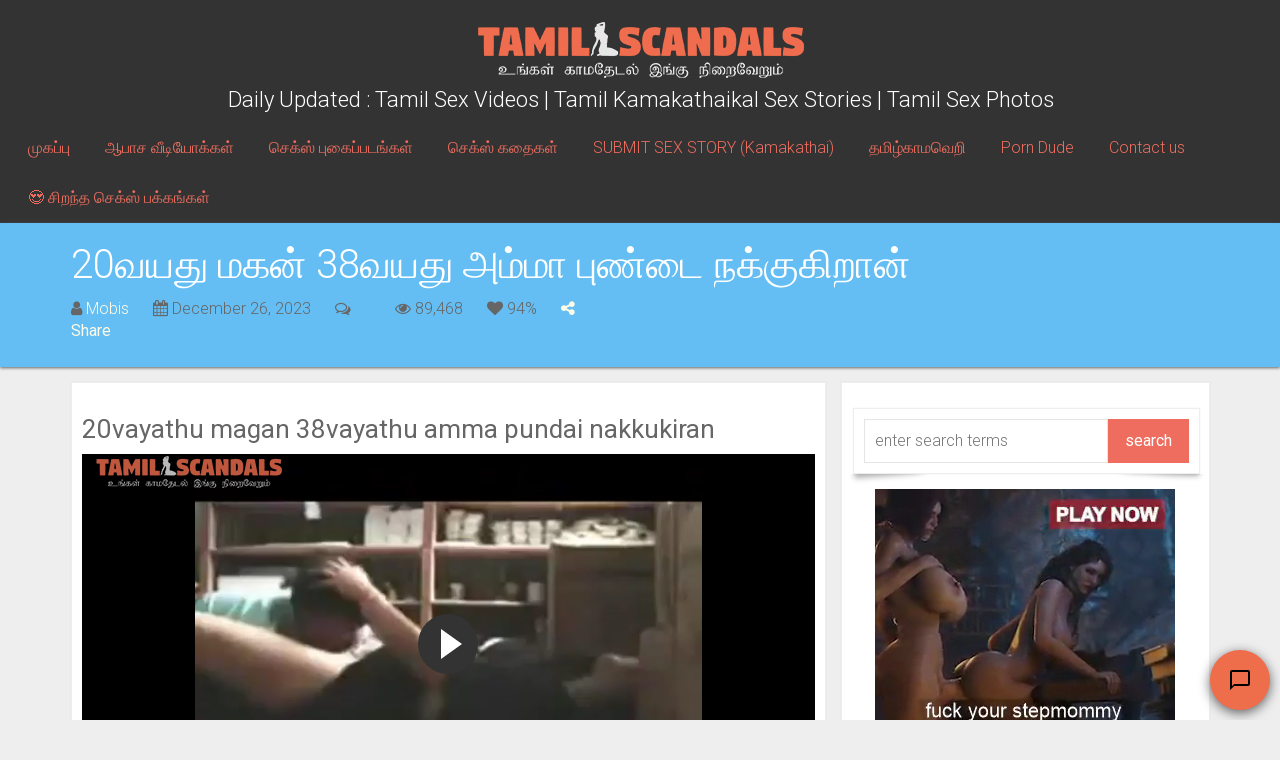

--- FILE ---
content_type: text/html; charset=UTF-8
request_url: https://www.tamilscandals3.com/kudumba-sex/magan-konda-pundai-sex/
body_size: 49248
content:
<!DOCTYPE html>
<html lang="en-US">

<head>

	<meta charset="utf-8"/>
	<link rel="prerender" href="https://www.tamilscandals3.com">
	<meta http-equiv="X-UA-Compatible" content="IE=edge"/>
	<meta name="viewport" content="width=device-width, initial-scale=1.0, user-scalable=no"/>

	
	<meta name='robots' content='index, follow, max-image-preview:large, max-snippet:-1, max-video-preview:-1' />
<link rel='preconnect' href='https://cdnjs.cloudflare.com' >
<link rel='preconnect' href='https://a.realsrv.com' >
<link rel='preconnect' href='https://revive.videobaba.xyz' >
<link rel='preconnect' href='https://s.pemsrv.com' >

	<!-- This site is optimized with the Yoast SEO plugin v26.8 - https://yoast.com/product/yoast-seo-wordpress/ -->
	<title>20வயது மகன் 38வயது அம்மா புண்டை நக்குகிறான்</title>
	<meta name="description" content="20வயது மகன் தன்னோட 38வயது தேவிடியா அம்மா கூதி ஓட்டையை நக்கி எடுத்து விட்டு பின் சுன்னியை உள்ளே விட்டு ஒத்து எடுக்கும் வீடியோ பாருங்க" />
	<link rel="canonical" href="https://www.tamilscandals3.com/kudumba-sex/magan-konda-pundai-sex/" />
	<meta property="og:locale" content="en_US" />
	<meta property="og:type" content="video" />
	<meta property="og:title" content="20வயது மகன் 38வயது அம்மா புண்டை நக்குகிறான்" />
	<meta property="og:description" content="20வயது மகன் தன்னோட 38வயது தேவிடியா அம்மா கூதி ஓட்டையை நக்கி எடுத்து விட்டு பின் சுன்னியை உள்ளே விட்டு ஒத்து எடுக்கும் வீடியோ பாருங்க" />
	<meta property="og:url" content="https://www.tamilscandals3.com/kudumba-sex/magan-konda-pundai-sex/" />
	<meta property="og:site_name" content="TAMILSCANDALS" />
	<meta property="og:image" content="https://www.tamilscandals3.com/wp-content/uploads/2023/12/Pundaiyil-naku-potu-ookiraan.jpg" />
	<meta property="og:image:width" content="513" />
	<meta property="og:image:height" content="264" />
	<meta property="og:image:type" content="image/jpeg" />
	<meta name="twitter:card" content="summary_large_image" />
	<meta name="twitter:label1" content="Est. reading time" />
	<meta name="twitter:data1" content="1 minute" />
	<script type="application/ld+json" class="yoast-schema-graph">{"@context":"https://schema.org","@graph":[{"@type":"WebPage","@id":"https://www.tamilscandals3.com/kudumba-sex/magan-konda-pundai-sex/","url":"https://www.tamilscandals3.com/kudumba-sex/magan-konda-pundai-sex/","name":"20வயது மகன் 38வயது அம்மா புண்டை நக்குகிறான்","isPartOf":{"@id":"https://www.tamilscandals3.com/#website"},"primaryImageOfPage":{"@id":"https://www.tamilscandals3.com/kudumba-sex/magan-konda-pundai-sex/#primaryimage"},"image":{"@id":"https://www.tamilscandals3.com/kudumba-sex/magan-konda-pundai-sex/#primaryimage"},"thumbnailUrl":"https://www.tamilscandals3.com/wp-content/uploads/2023/12/Pundaiyil-naku-potu-ookiraan.jpg","datePublished":"2023-12-26T14:48:13+00:00","description":"20வயது மகன் தன்னோட 38வயது தேவிடியா அம்மா கூதி ஓட்டையை நக்கி எடுத்து விட்டு பின் சுன்னியை உள்ளே விட்டு ஒத்து எடுக்கும் வீடியோ பாருங்க","breadcrumb":{"@id":"https://www.tamilscandals3.com/kudumba-sex/magan-konda-pundai-sex/#breadcrumb"},"inLanguage":"en-US","potentialAction":[{"@type":"ReadAction","target":["https://www.tamilscandals3.com/kudumba-sex/magan-konda-pundai-sex/"]}]},{"@type":"ImageObject","inLanguage":"en-US","@id":"https://www.tamilscandals3.com/kudumba-sex/magan-konda-pundai-sex/#primaryimage","url":"https://www.tamilscandals3.com/wp-content/uploads/2023/12/Pundaiyil-naku-potu-ookiraan.jpg","contentUrl":"https://www.tamilscandals3.com/wp-content/uploads/2023/12/Pundaiyil-naku-potu-ookiraan.jpg","width":513,"height":264,"caption":"20வயது மகன் 38வயது அம்மா புண்டை நக்குகிறான்"},{"@type":"BreadcrumbList","@id":"https://www.tamilscandals3.com/kudumba-sex/magan-konda-pundai-sex/#breadcrumb","itemListElement":[{"@type":"ListItem","position":1,"name":"Home","item":"https://www.tamilscandals3.com/"},{"@type":"ListItem","position":2,"name":"Porn Videos","item":"https://www.tamilscandals3.com/porn-videos/"},{"@type":"ListItem","position":3,"name":"20வயது மகன் 38வயது அம்மா புண்டை நக்குகிறான்"}]},{"@type":"WebSite","@id":"https://www.tamilscandals3.com/#website","url":"https://www.tamilscandals3.com/","name":"TAMILSCANDALS","description":"Daily Updated : Tamil Sex Videos | Tamil Kamakathaikal Sex Stories | Tamil Sex Photos","publisher":{"@id":"https://www.tamilscandals3.com/#/schema/person/90bb6efdc0b9af8014fb92d047ddd973"},"potentialAction":[{"@type":"SearchAction","target":{"@type":"EntryPoint","urlTemplate":"https://www.tamilscandals3.com/?s={search_term_string}"},"query-input":{"@type":"PropertyValueSpecification","valueRequired":true,"valueName":"search_term_string"}}],"inLanguage":"en-US"},{"@type":["Person","Organization"],"@id":"https://www.tamilscandals3.com/#/schema/person/90bb6efdc0b9af8014fb92d047ddd973","name":"Casanova","image":{"@type":"ImageObject","inLanguage":"en-US","@id":"https://www.tamilscandals3.com/#/schema/person/image/","url":"https://secure.gravatar.com/avatar/aeb7a332e9b4015818c018760d305bd6aa4762218b927f80e457d3c5ff2564b3?s=96&d=mm&r=x","contentUrl":"https://secure.gravatar.com/avatar/aeb7a332e9b4015818c018760d305bd6aa4762218b927f80e457d3c5ff2564b3?s=96&d=mm&r=x","caption":"Casanova"},"logo":{"@id":"https://www.tamilscandals3.com/#/schema/person/image/"}}]}</script>
	<!-- / Yoast SEO plugin. -->


<link rel='dns-prefetch' href='//www.tamilscandals3.com' />
<link rel='dns-prefetch' href='//cdnjs.cloudflare.com' />

<style id='wp-img-auto-sizes-contain-inline-css' type='text/css'>
img:is([sizes=auto i],[sizes^="auto," i]){contain-intrinsic-size:3000px 1500px}
/*# sourceURL=wp-img-auto-sizes-contain-inline-css */
</style>
<style id='classic-theme-styles-inline-css' type='text/css'>
/*! This file is auto-generated */
.wp-block-button__link{color:#fff;background-color:#32373c;border-radius:9999px;box-shadow:none;text-decoration:none;padding:calc(.667em + 2px) calc(1.333em + 2px);font-size:1.125em}.wp-block-file__button{background:#32373c;color:#fff;text-decoration:none}
/*# sourceURL=/wp-includes/css/classic-themes.min.css */
</style>
<link rel='stylesheet' id='contact-form-7-css' href='https://www.tamilscandals3.com/wp-content/plugins/contact-form-7/includes/css/styles.css?ver=6.1.4' type='text/css' media='all' />
<link rel='stylesheet' id='video-js-css' href='//cdnjs.cloudflare.com/ajax/libs/video.js/6.8.0/video-js.min.css?ver=6.8.0' type='text/css' media='all' />
<link rel='stylesheet' id='videojs-vast-css' href='//cdnjs.cloudflare.com/ajax/libs/videojs-vast-vpaid/2.0.2/videojs.vast.vpaid.min.css?ver=2.0.2' type='text/css' media='all' />
<link rel='stylesheet' id='video-js-ipe-theme-css' href='https://www.tamilscandals3.com/wp-content/plugins/firebase_grid/assets/css/videojs.css?ver=0.1.9' type='text/css' media='all' />
<link rel='stylesheet' id='post-views-counter-frontend-css' href='https://www.tamilscandals3.com/wp-content/plugins/post-views-counter/css/frontend.min.css?ver=1.3.13' type='text/css' media='all' />
<link rel='stylesheet' id='font-awesome-css' href='//cdnjs.cloudflare.com/ajax/libs/font-awesome/4.7.0/css/font-awesome.min.css?ver=4.7.0' type='text/css' media='all' />
<link rel='stylesheet' id='google-fonts-css' href='https://www.tamilscandals3.com/wp-content/cache/perfmatters/www.tamilscandals3.com/fonts/7cd5ec56d6e7.google-fonts.min.css' type='text/css' media='all' />
<link rel='stylesheet' id='jasny-bootstrap-css' href='//cdnjs.cloudflare.com/ajax/libs/jasny-bootstrap/3.1.3/css/jasny-bootstrap.min.css?ver=3.1.3' type='text/css' media='all' />
<link rel='stylesheet' id='app-css' href='https://www.tamilscandals3.com/wp-content/themes/ipe-grid/assets/css/min/app.min.css?ver=64421' type='text/css' media='all' />
<script type="text/javascript" src="https://www.tamilscandals3.com/wp-includes/js/jquery/jquery.min.js?ver=3.7.1" id="jquery-core-js"></script>
<script type="text/javascript" src="https://www.tamilscandals3.com/wp-includes/js/jquery/jquery-migrate.min.js?ver=3.4.1" id="jquery-migrate-js"></script>
<script defer data-domain="tamilscandals3.com" src="https://stats.indianpornempire.com/js/script.js"></script>
<meta http-equiv="delegate-ch" content="sec-ch-ua https://tsyndicate.com; sec-ch-ua-bitness https://tsyndicate.com; sec-ch-ua-arch https://tsyndicate.com; sec-ch-ua-model https://tsyndicate.com; sec-ch-ua-platform https://tsyndicate.com; sec-ch-ua-platform-version https://tsyndicate.com; sec-ch-ua-full-version https://tsyndicate.com; sec-ch-ua-full-version-list https://tsyndicate.com; sec-ch-ua-mobile https://tsyndicate.com">			<script src="https://cdn.fluidplayer.com/v3/current/fluidplayer.min.js"></script>
		<style type="text/css">.navbar-toggle .fa-bars:after {
    content: "Menu";
    font-weight: bold;
    font-size: 10pt;
    font-family: 'Open Sans',sans-serif;
    display: block;
}</style>	<script type="text/javascript">
		var IPEA = {
			d: document,
			w: window,
			affID: 'SXS',
			base: 'https://a.vartoken.com/OX/SS/d-ss-v2.php',
			uc_base: 'https://a.vartoken.com/OX/UC/d-uc.php',
			is_uc: navigator.userAgent.indexOf('UCBrowser') > -1,
			cel: null,
			conf: function(key, val){
				this[key] = val;
			},
			ed: function(key){
				return this.cel.getAttribute('data-'+ key);
			},
			loader: function(el){
				this.cel = el;
				var min = this.ed( 'minwidth'),
					max = this.ed( 'maxwidth');
				if( window.innerWidth > min && window.innerWidth < max && el.innerHTML == '' ){
					var width = this.ed('width'),
						height = this.ed('height'),
						spot = this.ed('spot'),
						url = this.base + "?s=" + width + "x" + height + "&affID=" + this.affID + "&spot=" + this.ed('spot');
					var q = this.d.createElement('iframe');
					q.src =  url;
					q.name = this.ed('spot');
					q.width = this.ed('width');
					q.height = this.ed('height');
					q.scrolling = "no";
					q.setAttribute('allowtransparency', 'true');
					q.setAttribute('seamless', 'seamless');
					q.setAttribute('frameborder', '0');
					q.setAttribute('class', 'IPEA-loaded');
					el.appendChild( q );
				}
				this.cel = null;
			},
			loop: function(){
				if ( this.is_uc ){
					this.base = this.uc_base;
				}
				var ipeas = this.d.querySelectorAll('.IPEA');
				for (var i = 0, length = ipeas.length; i < length; i++) {
					this.loader(ipeas[i]);
				}
			},
			onReady: function(a,b,c){b=this.d,c='addEventListener';b[c]?b[c]('DOMContentLoaded',a):this.w.attachEvent('onload',a)}
		};
		IPEA.onReady(function(){
			IPEA.loop();
		});
		IPEA.conf('base','https://a.videobaba.xyz/OX/TS/d-ts.php');
		IPEA.conf('affID','TS');
	</script>
	<link rel="icon" href="https://www.tamilscandals3.com/wp-content/uploads/2019/06/favicon.ico" sizes="32x32" />
<link rel="icon" href="https://www.tamilscandals3.com/wp-content/uploads/2019/06/favicon.ico" sizes="192x192" />
<link rel="apple-touch-icon" href="https://www.tamilscandals3.com/wp-content/uploads/2019/06/favicon.ico" />
<meta name="msapplication-TileImage" content="https://www.tamilscandals3.com/wp-content/uploads/2019/06/favicon.ico" />
		<style type="text/css" id="wp-custom-css">
			footer aside {
	color: #fff;
}

@media only screen and (max-width: 1023px) {
	#mhead {
		display: flex;
		align-items: center;
		justify-content: center;
/* 		width: 100%;
		height: 100px;
		padding-top:70px;  */
		margin-bottom:40px;		
	}
	
	 header .container {
		padding-top:70px;  
	}
}		</style>
		
<style id='global-styles-inline-css' type='text/css'>
:root{--wp--preset--aspect-ratio--square: 1;--wp--preset--aspect-ratio--4-3: 4/3;--wp--preset--aspect-ratio--3-4: 3/4;--wp--preset--aspect-ratio--3-2: 3/2;--wp--preset--aspect-ratio--2-3: 2/3;--wp--preset--aspect-ratio--16-9: 16/9;--wp--preset--aspect-ratio--9-16: 9/16;--wp--preset--color--black: #000000;--wp--preset--color--cyan-bluish-gray: #abb8c3;--wp--preset--color--white: #ffffff;--wp--preset--color--pale-pink: #f78da7;--wp--preset--color--vivid-red: #cf2e2e;--wp--preset--color--luminous-vivid-orange: #ff6900;--wp--preset--color--luminous-vivid-amber: #fcb900;--wp--preset--color--light-green-cyan: #7bdcb5;--wp--preset--color--vivid-green-cyan: #00d084;--wp--preset--color--pale-cyan-blue: #8ed1fc;--wp--preset--color--vivid-cyan-blue: #0693e3;--wp--preset--color--vivid-purple: #9b51e0;--wp--preset--gradient--vivid-cyan-blue-to-vivid-purple: linear-gradient(135deg,rgb(6,147,227) 0%,rgb(155,81,224) 100%);--wp--preset--gradient--light-green-cyan-to-vivid-green-cyan: linear-gradient(135deg,rgb(122,220,180) 0%,rgb(0,208,130) 100%);--wp--preset--gradient--luminous-vivid-amber-to-luminous-vivid-orange: linear-gradient(135deg,rgb(252,185,0) 0%,rgb(255,105,0) 100%);--wp--preset--gradient--luminous-vivid-orange-to-vivid-red: linear-gradient(135deg,rgb(255,105,0) 0%,rgb(207,46,46) 100%);--wp--preset--gradient--very-light-gray-to-cyan-bluish-gray: linear-gradient(135deg,rgb(238,238,238) 0%,rgb(169,184,195) 100%);--wp--preset--gradient--cool-to-warm-spectrum: linear-gradient(135deg,rgb(74,234,220) 0%,rgb(151,120,209) 20%,rgb(207,42,186) 40%,rgb(238,44,130) 60%,rgb(251,105,98) 80%,rgb(254,248,76) 100%);--wp--preset--gradient--blush-light-purple: linear-gradient(135deg,rgb(255,206,236) 0%,rgb(152,150,240) 100%);--wp--preset--gradient--blush-bordeaux: linear-gradient(135deg,rgb(254,205,165) 0%,rgb(254,45,45) 50%,rgb(107,0,62) 100%);--wp--preset--gradient--luminous-dusk: linear-gradient(135deg,rgb(255,203,112) 0%,rgb(199,81,192) 50%,rgb(65,88,208) 100%);--wp--preset--gradient--pale-ocean: linear-gradient(135deg,rgb(255,245,203) 0%,rgb(182,227,212) 50%,rgb(51,167,181) 100%);--wp--preset--gradient--electric-grass: linear-gradient(135deg,rgb(202,248,128) 0%,rgb(113,206,126) 100%);--wp--preset--gradient--midnight: linear-gradient(135deg,rgb(2,3,129) 0%,rgb(40,116,252) 100%);--wp--preset--font-size--small: 13px;--wp--preset--font-size--medium: 20px;--wp--preset--font-size--large: 36px;--wp--preset--font-size--x-large: 42px;--wp--preset--spacing--20: 0.44rem;--wp--preset--spacing--30: 0.67rem;--wp--preset--spacing--40: 1rem;--wp--preset--spacing--50: 1.5rem;--wp--preset--spacing--60: 2.25rem;--wp--preset--spacing--70: 3.38rem;--wp--preset--spacing--80: 5.06rem;--wp--preset--shadow--natural: 6px 6px 9px rgba(0, 0, 0, 0.2);--wp--preset--shadow--deep: 12px 12px 50px rgba(0, 0, 0, 0.4);--wp--preset--shadow--sharp: 6px 6px 0px rgba(0, 0, 0, 0.2);--wp--preset--shadow--outlined: 6px 6px 0px -3px rgb(255, 255, 255), 6px 6px rgb(0, 0, 0);--wp--preset--shadow--crisp: 6px 6px 0px rgb(0, 0, 0);}:where(.is-layout-flex){gap: 0.5em;}:where(.is-layout-grid){gap: 0.5em;}body .is-layout-flex{display: flex;}.is-layout-flex{flex-wrap: wrap;align-items: center;}.is-layout-flex > :is(*, div){margin: 0;}body .is-layout-grid{display: grid;}.is-layout-grid > :is(*, div){margin: 0;}:where(.wp-block-columns.is-layout-flex){gap: 2em;}:where(.wp-block-columns.is-layout-grid){gap: 2em;}:where(.wp-block-post-template.is-layout-flex){gap: 1.25em;}:where(.wp-block-post-template.is-layout-grid){gap: 1.25em;}.has-black-color{color: var(--wp--preset--color--black) !important;}.has-cyan-bluish-gray-color{color: var(--wp--preset--color--cyan-bluish-gray) !important;}.has-white-color{color: var(--wp--preset--color--white) !important;}.has-pale-pink-color{color: var(--wp--preset--color--pale-pink) !important;}.has-vivid-red-color{color: var(--wp--preset--color--vivid-red) !important;}.has-luminous-vivid-orange-color{color: var(--wp--preset--color--luminous-vivid-orange) !important;}.has-luminous-vivid-amber-color{color: var(--wp--preset--color--luminous-vivid-amber) !important;}.has-light-green-cyan-color{color: var(--wp--preset--color--light-green-cyan) !important;}.has-vivid-green-cyan-color{color: var(--wp--preset--color--vivid-green-cyan) !important;}.has-pale-cyan-blue-color{color: var(--wp--preset--color--pale-cyan-blue) !important;}.has-vivid-cyan-blue-color{color: var(--wp--preset--color--vivid-cyan-blue) !important;}.has-vivid-purple-color{color: var(--wp--preset--color--vivid-purple) !important;}.has-black-background-color{background-color: var(--wp--preset--color--black) !important;}.has-cyan-bluish-gray-background-color{background-color: var(--wp--preset--color--cyan-bluish-gray) !important;}.has-white-background-color{background-color: var(--wp--preset--color--white) !important;}.has-pale-pink-background-color{background-color: var(--wp--preset--color--pale-pink) !important;}.has-vivid-red-background-color{background-color: var(--wp--preset--color--vivid-red) !important;}.has-luminous-vivid-orange-background-color{background-color: var(--wp--preset--color--luminous-vivid-orange) !important;}.has-luminous-vivid-amber-background-color{background-color: var(--wp--preset--color--luminous-vivid-amber) !important;}.has-light-green-cyan-background-color{background-color: var(--wp--preset--color--light-green-cyan) !important;}.has-vivid-green-cyan-background-color{background-color: var(--wp--preset--color--vivid-green-cyan) !important;}.has-pale-cyan-blue-background-color{background-color: var(--wp--preset--color--pale-cyan-blue) !important;}.has-vivid-cyan-blue-background-color{background-color: var(--wp--preset--color--vivid-cyan-blue) !important;}.has-vivid-purple-background-color{background-color: var(--wp--preset--color--vivid-purple) !important;}.has-black-border-color{border-color: var(--wp--preset--color--black) !important;}.has-cyan-bluish-gray-border-color{border-color: var(--wp--preset--color--cyan-bluish-gray) !important;}.has-white-border-color{border-color: var(--wp--preset--color--white) !important;}.has-pale-pink-border-color{border-color: var(--wp--preset--color--pale-pink) !important;}.has-vivid-red-border-color{border-color: var(--wp--preset--color--vivid-red) !important;}.has-luminous-vivid-orange-border-color{border-color: var(--wp--preset--color--luminous-vivid-orange) !important;}.has-luminous-vivid-amber-border-color{border-color: var(--wp--preset--color--luminous-vivid-amber) !important;}.has-light-green-cyan-border-color{border-color: var(--wp--preset--color--light-green-cyan) !important;}.has-vivid-green-cyan-border-color{border-color: var(--wp--preset--color--vivid-green-cyan) !important;}.has-pale-cyan-blue-border-color{border-color: var(--wp--preset--color--pale-cyan-blue) !important;}.has-vivid-cyan-blue-border-color{border-color: var(--wp--preset--color--vivid-cyan-blue) !important;}.has-vivid-purple-border-color{border-color: var(--wp--preset--color--vivid-purple) !important;}.has-vivid-cyan-blue-to-vivid-purple-gradient-background{background: var(--wp--preset--gradient--vivid-cyan-blue-to-vivid-purple) !important;}.has-light-green-cyan-to-vivid-green-cyan-gradient-background{background: var(--wp--preset--gradient--light-green-cyan-to-vivid-green-cyan) !important;}.has-luminous-vivid-amber-to-luminous-vivid-orange-gradient-background{background: var(--wp--preset--gradient--luminous-vivid-amber-to-luminous-vivid-orange) !important;}.has-luminous-vivid-orange-to-vivid-red-gradient-background{background: var(--wp--preset--gradient--luminous-vivid-orange-to-vivid-red) !important;}.has-very-light-gray-to-cyan-bluish-gray-gradient-background{background: var(--wp--preset--gradient--very-light-gray-to-cyan-bluish-gray) !important;}.has-cool-to-warm-spectrum-gradient-background{background: var(--wp--preset--gradient--cool-to-warm-spectrum) !important;}.has-blush-light-purple-gradient-background{background: var(--wp--preset--gradient--blush-light-purple) !important;}.has-blush-bordeaux-gradient-background{background: var(--wp--preset--gradient--blush-bordeaux) !important;}.has-luminous-dusk-gradient-background{background: var(--wp--preset--gradient--luminous-dusk) !important;}.has-pale-ocean-gradient-background{background: var(--wp--preset--gradient--pale-ocean) !important;}.has-electric-grass-gradient-background{background: var(--wp--preset--gradient--electric-grass) !important;}.has-midnight-gradient-background{background: var(--wp--preset--gradient--midnight) !important;}.has-small-font-size{font-size: var(--wp--preset--font-size--small) !important;}.has-medium-font-size{font-size: var(--wp--preset--font-size--medium) !important;}.has-large-font-size{font-size: var(--wp--preset--font-size--large) !important;}.has-x-large-font-size{font-size: var(--wp--preset--font-size--x-large) !important;}
/*# sourceURL=global-styles-inline-css */
</style>
</head>

<body class="wp-singular porn-video-template-default single single-porn-video postid-137488 wp-theme-ipe-grid site-id1 has_mobile_tabs" data-post_id="137488" itemscope
							 itemtype="http://schema.org/WebPage"
							 onload="">



<div id="mobile-navigation" class="navmenu navmenu-default navmenu-fixed-left offcanvas"></div>

<header class="main">
	<div class="container-fluid">

		<div class="navbar navbar-inverse navbar-fixed-top visible-sm visible-xs">

			<button type="button" class="navbar-btn navbar-toggle toggle-right" id="mobile-search-btn"
					data-target="#mobile-search">
				<i class="fa fa-search"></i>
			</button>
			
<div class="share-container">
	<span class="dropdown shareMenu pull-right">

		<button class="navbar-btn navbar-toggle toggle-right dropdown-toggle" type="button" id="shareMenu" data-toggle="dropdown" aria-haspopup="true" aria-expanded="true">
			<i class="fa fa-share-alt"></i> <span class="hidden-sm hidden-xs">Share</span>
		</button>

		<ul class="dropdown-menu share-dropdown" aria-labelledby="shareMenu">
			<li data-network="Telegram" class="telegram">
				<a class="no-pop-tab wa_btn wa_btn_s" style="color:#0088cc;" href="https://telegram.me/share/url?url=https%3A%2F%2Fwww.tamilscandals3.com%2Fkudumba-sex%2Fmagan-konda-pundai-sex%2F&text=20வயது மகன் 38வயது அம்மா புண்டை நக்குகிறான்">
					<i class="fa fa-telegram"></i>
					<span>Telegram</span>
				</a>
			</li>
						<li data-network="Whatsapp" class="whatsapp hidden-md hidden-lg">
				<a class="no-pop-tab wa_btn wa_btn_s" data-action="share/whatsapp/share" href="whatsapp://send?text=20வயது மகன் 38வயது அம்மா புண்டை நக்குகிறான் https://www.tamilscandals3.com/kudumba-sex/magan-konda-pundai-sex/">
					<i class="fa fa-whatsapp"></i>
					<span>Whatsapp</span>
				</a>
			</li>
						<li data-network="Facebook" class="facebook hidden-sm hidden-xs ">
				<a href="https://www.facebook.com/sharer/sharer.php?u=https%3A%2F%2Fwww.tamilscandals3.com%2Fkudumba-sex%2Fmagan-konda-pundai-sex%2F"  target="_blank" class="no-pop-tab popup">
					<i class="fa fa-facebook"></i>
					<span>Facebook</span>
				</a>
			</li>
			<li data-network="Twitter" class="twitter  ">
				<a href="http://twitter.com/home?status=20%E0%AE%B5%E0%AE%AF%E0%AE%A4%E0%AF%81+%E0%AE%AE%E0%AE%95%E0%AE%A9%E0%AF%8D+38%E0%AE%B5%E0%AE%AF%E0%AE%A4%E0%AF%81+%E0%AE%85%E0%AE%AE%E0%AF%8D%E0%AE%AE%E0%AE%BE+%E0%AE%AA%E0%AF%81%E0%AE%A3%E0%AF%8D%E0%AE%9F%E0%AF%88+%E0%AE%A8%E0%AE%95%E0%AF%8D%E0%AE%95%E0%AF%81%E0%AE%95%E0%AE%BF%E0%AE%B1%E0%AE%BE%E0%AE%A9%E0%AF%8D+https%3A%2F%2Fwww.tamilscandals3.com%2Fkudumba-sex%2Fmagan-konda-pundai-sex%2F"  target="_blank" class="no-pop-tab popup">
					<i class="fa fa-twitter"></i>
					<span>Twitter</span>
				</a>
			</li>
			<li data-network="Google Plus" class="googleplus hidden-sm hidden-xs hidden-md hidden-lg">
				<a href="https://plus.google.com/share?url=20%E0%AE%B5%E0%AE%AF%E0%AE%A4%E0%AF%81+%E0%AE%AE%E0%AE%95%E0%AE%A9%E0%AF%8D+38%E0%AE%B5%E0%AE%AF%E0%AE%A4%E0%AF%81+%E0%AE%85%E0%AE%AE%E0%AF%8D%E0%AE%AE%E0%AE%BE+%E0%AE%AA%E0%AF%81%E0%AE%A3%E0%AF%8D%E0%AE%9F%E0%AF%88+%E0%AE%A8%E0%AE%95%E0%AF%8D%E0%AE%95%E0%AF%81%E0%AE%95%E0%AE%BF%E0%AE%B1%E0%AE%BE%E0%AE%A9%E0%AF%8D+https%3A%2F%2Fwww.tamilscandals3.com%2Fkudumba-sex%2Fmagan-konda-pundai-sex%2F" target="_blank" class="no-pop-tab popup">
					<i class="fa fa-google-plus"></i>
					<span>Google+</span>
				</a>
			</li>
			<li data-network="Reddit" class="reddit hidden-sm hidden-xs hidden-md hidden-lg">
				<a target="_blank" class="no-pop-tab" href="http://www.reddit.com/submit?url=https%3A%2F%2Fwww.tamilscandals3.com%2Fkudumba-sex%2Fmagan-konda-pundai-sex%2F">
					<i class="fa fa-reddit"></i>
					<span>Reddit</span>
				</a>
			</li>
			<li data-network="Tumblr" class="tumblr hidden-sm hidden-xs hidden-md hidden-lg">
				<a target="_blank" class="no-pop-tab" href="http://www.tumblr.com/share/link?url=https%3A%2F%2Fwww.tamilscandals3.com%2Fkudumba-sex%2Fmagan-konda-pundai-sex%2F&amp;name=20%E0%AE%B5%E0%AE%AF%E0%AE%A4%E0%AF%81+%E0%AE%AE%E0%AE%95%E0%AE%A9%E0%AF%8D+38%E0%AE%B5%E0%AE%AF%E0%AE%A4%E0%AF%81+%E0%AE%85%E0%AE%AE%E0%AF%8D%E0%AE%AE%E0%AE%BE+%E0%AE%AA%E0%AF%81%E0%AE%A3%E0%AF%8D%E0%AE%9F%E0%AF%88+%E0%AE%A8%E0%AE%95%E0%AF%8D%E0%AE%95%E0%AF%81%E0%AE%95%E0%AE%BF%E0%AE%B1%E0%AE%BE%E0%AE%A9%E0%AF%8D&amp;description=20%E0%AE%B5%E0%AE%AF%E0%AE%A4%E0%AF%81+%E0%AE%AE%E0%AE%95%E0%AE%A9%E0%AF%8D+%E0%AE%A4%E0%AE%A9%E0%AF%8D%E0%AE%A9%E0%AF%8B%E0%AE%9F+38%E0%AE%B5%E0%AE%AF%E0%AE%A4%E0%AF%81+%E0%AE%A4%E0%AF%87%E0%AE%B5%E0%AE%BF%E0%AE%9F%E0%AE%BF%E0%AE%AF%E0%AE%BE+%E0%AE%85%E0%AE%AE%E0%AF%8D%E0%AE%AE%E0%AE%BE+%E0%AE%95%E0%AF%82%E0%AE%A4%E0%AE%BF+%E0%AE%93%E0%AE%9F%E0%AF%8D%E0%AE%9F%E0%AF%88%E0%AE%AF%E0%AF%88+%E0%AE%A8%E0%AE%95%E0%AF%8D%E0%AE%95%E0%AE%BF+%E0%AE%8E%E0%AE%9F%E0%AF%81%E0%AE%A4%E0%AF%8D%E0%AE%A4%E0%AF%81+%E0%AE%B5%E0%AE%BF%E0%AE%9F%E0%AF%8D%E0%AE%9F%E0%AF%81+%E0%AE%AA%E0%AE%BF%E0%AE%A9%E0%AF%8D+%E0%AE%9A%E0%AF%81%E0%AE%A9%E0%AF%8D%E0%AE%A9%E0%AE%BF%E0%AE%AF%E0%AF%88+%E0%AE%89%E0%AE%B3%E0%AF%8D%E0%AE%B3%E0%AF%87+%E0%AE%B5%E0%AE%BF%E0%AE%9F%E0%AF%8D%E0%AE%9F%E0%AF%81+%E0%AE%92%E0%AE%A4%E0%AF%8D%E0%AE%A4%E0%AF%81+%E0%AE%8E%E0%AE%9F%E0%AF%81%E0%AE%95%E0%AF%8D%E0%AE%95%E0%AF%81%E0%AE%AE%E0%AF%8D+%E0%AE%B5%E0%AF%80%E0%AE%9F%E0%AE%BF%E0%AE%AF%E0%AF%8B+%E0%AE%AA%E0%AE%BE%E0%AE%B0%E0%AF%81%E0%AE%99%E0%AF%8D%E0%AE%95+%0D%0A">
					<i class="fa fa-tumblr"></i>
					<span>Tumblr</span>
				</a>
			</li>
			<li data-network="Pinterest" class="pinterest hidden-sm hidden-xs hidden-md hidden-lg">
				<a target="_blank" class="no-pop-tab" href="http://pinterest.com/pin/create/button/?url=https%3A%2F%2Fwww.tamilscandals3.com%2Fkudumba-sex%2Fmagan-konda-pundai-sex%2F&amp;media=&amp;description=">
					<i class="fa fa-pinterest"></i>
					<span>Pinterest</span>
				</a>
			</li>
			<li data-network="Email" class="email hidden-sm hidden-xs ">
				<a target="_blank" class="no-pop-tab" href="/cdn-cgi/l/email-protection#[base64]">
					<i class="fa fa-envelope-o"></i>
					<span>Email</span>
				</a>
			</li>
		</ul>
	</span>
</div>

			<button type="button" class="navbar-btn navbar-toggle" data-toggle="offcanvas"
					data-target="#mobile-navigation" data-canvas="body">
				<i class="fa fa-bars"></i>
			</button>

			<div class="navbar-header">
				<a class="navbar-brand" href="https://www.tamilscandals3.com">
																	<img src="https://www.tamilscandals3.com/wp-content/uploads/2017/01/ts_logo_56-1.png" width="327"
							 height="56" alt="TAMILSCANDALS"/>
									</a>
			</div>
			<div id="mobile-search" class="row hidden">
				<div class="col-md-12">
					<div class="searchform">
						<form class="form-inline search-form" role="search" method="get" id="searchform"
							  action="https://www.tamilscandals3.com/" accept-charset="utf-8">
							<div class="control-group">
								<div class="input-append">
									<input type="search" id="searchfield" name="s" required="required"
										   class="col-md-8 col-lg-9 col-xs-9" value="" placeholder="Enter Search Terms">
									<button id="submitbutton" class="btn col-md-4 col-lg-3 col-xs-3" type="submit">
										Search
									</button>
								</div>
							</div>
						</form>
					</div>
				</div>
			</div>
			<nav id="mobile-nav-tabs" class="menu-mobile-tabs-container"><ul id="menu-mobile-tabs" class="hidden-md hidden-lg nav navbar-nav navbar-right mobile-bar menu"><li id="menu-item-86223" class="menu-item menu-item-type-custom menu-item-object-custom menu-item-86223"><a href="/sex-stories/">கதைகள்</a></li>
<li id="menu-item-86224" class="menu-item menu-item-type-custom menu-item-object-custom menu-item-86224"><a href="/sex-photos/">புகைப்படங்கள்</a></li>
<li id="menu-item-57072" class="menu-item menu-item-type-custom menu-item-object-custom menu-item-57072"><a target="_blank" rel="nofollow" href="https://blazingserver.net/revive/www/admin/plugins/redirectAd/redirect.php?zoneid=209">Live sex</a></li>
</ul></nav>
		</div>

		<div class="hidden-sm hidden-xs">
			<div class="row">
				<div class="col-md-12">
					<div class="logo">
						<a href="https://www.tamilscandals3.com">
																							<img src="https://www.tamilscandals3.com/wp-content/uploads/2017/01/ts_logo_56-1.png" width="327"
									 height="56" alt="TAMILSCANDALS"/>
													</a>
					</div>
					<div class="tagline">
						<h2>Daily Updated : Tamil Sex Videos | Tamil Kamakathaikal Sex Stories | Tamil Sex Photos</h2>
					</div>
				</div>
			</div>

			<div class="row">
				<div class="col-md-12">
					<nav id="top-navigation" class="menu-top-navigation-container"><ul id="menu-top-navigation" class="nav navbar-nav"><li id="menu-item-102737" class="menu-item menu-item-type-custom menu-item-object-custom menu-item-102737"><a title="முகப்பு" href="/">முகப்பு</a></a></li>
<li id="menu-item-86211" class="no-pop-tab menu-item menu-item-type-custom menu-item-object-custom menu-item-86211"><a title="ஆபாச வீடியோக்கள்" href="/porn-videos/">ஆபாச வீடியோக்கள்</a></a></li>
<li id="menu-item-86210" class="no-pop-tab menu-item menu-item-type-custom menu-item-object-custom menu-item-86210"><a title="செக்ஸ் புகைப்படங்கள்" href="/sex-photos/">செக்ஸ் புகைப்படங்கள்</a></a></li>
<li id="menu-item-86212" class="no-pop-tab menu-item menu-item-type-custom menu-item-object-custom menu-item-86212"><a title="செக்ஸ் கதைகள்" href="/sex-stories/">செக்ஸ் கதைகள்</a></a></li>
<li id="menu-item-86213" class="menu-item menu-item-type-custom menu-item-object-custom menu-item-86213"><a title="SUBMIT SEX STORY (Kamakathai)" target="_blank" href="/submit-sex-story/">SUBMIT SEX STORY (Kamakathai)</a></a></li>
<li id="menu-item-15737" class="no-pop-tab menu-item menu-item-type-custom menu-item-object-custom menu-item-15737"><a title="தமிழ்காமவெறி" target="_blank" rel="nofollow" href="http://www.tamilkamaveri2.com">தமிழ்காமவெறி</a></a></li>
<li id="menu-item-89509" class="menu-item menu-item-type-custom menu-item-object-custom menu-item-89509"><a title="Porn Dude" target="_blank" rel="nofollow" href="https://theporndude.com/hi">Porn Dude</a></a></li>
<li id="menu-item-86216" class="no-pop-tab menu-item menu-item-type-custom menu-item-object-custom menu-item-86216"><a title="Contact us" href="/contact-us/">Contact us</a></a></li>
<li id="menu-item-114059" class="menu-item menu-item-type-custom menu-item-object-custom menu-item-114059"><a title="😍 சிறந்த செக்ஸ் பக்கங்கள்" href="/tamilscandal-popular-pages/">😍 சிறந்த செக்ஸ் பக்கங்கள்</a></a></li>
</ul></nav>				</div>
			</div>
		</div>

	</div>
</header>

 

<article class="post-137488 porn-video type-porn-video status-publish has-post-thumbnail hentry category-incest-sex tag-tamil-big-aunty-sex-video tag-tamil-mom-sex tag-tamil-old-lady-sex tag-tamil-women-sex tag-kudunba-sex video-category-kudumba-sex video-tag-tamil-big-aunty-sex-video video-tag-tamil-mom-sex video-tag-tamil-old-lady-sex video-tag-tamil-women-sex video-tag-kudunba-sex" data-post_id="137488">

    <header>
        <div class="container">
            <div class="row">
                <div class="col-md-12 title">
                    <h1>20வயது மகன் 38வயது அம்மா புண்டை நக்குகிறான்</h1>
                </div>
            </div>
            <div class="row hidden-sm hidden-xs">
                <div class="col-md-6">
                    
<div class="meta single top">
	
	<span class="meta-author"><i class="fa fa-user"></i> <a href="https://www.tamilscandals3.com/author/mohi/" title="Posts by Mobis" rel="author">Mobis</a></span>
	<span class="meta-date"><i class="fa fa-calendar"></i> December 26, 2023</span>
	<span class="meta-comments">
        <i class="fa fa-comments-o"></i><a href="https://www.tamilscandals3.com/kudumba-sex/magan-konda-pundai-sex/#comments"><span class="spot-im-replies-count" data-post-id="137488"></a>
    </span>
    <span class="meta-views">
        <i class="fa fa-eye"></i> 89,468    </span>
    <span class="meta-rate">
        <i class="fa fa-heart"></i> 94%
    </span>
	<style>
	.sharedsk:hover{color:#fff;}
</style>
	<span class="dropdown shareMenu">
	
		<a class="no-pop-tab btn-link dropdown-toggle sharedsk" type="button" id="shareMenu" data-toggle="dropdown" aria-haspopup="true" aria-expanded="true">
			<i class="fa fa-share-alt"></i> <span class="hidden-sm hidden-xs">Share</span>
		</a>

		<ul class="dropdown-menu share-dropdown" aria-labelledby="shareMenu">
			<li data-network="Telegram" class="telegram">
				<a class="no-pop-tab wa_btn wa_btn_s" style="color:#0088cc;" href="https://telegram.me/share/url?url=https%3A%2F%2Fwww.tamilscandals3.com%2Fkudumba-sex%2Fmagan-konda-pundai-sex%2F&text=20வயது மகன் 38வயது அம்மா புண்டை நக்குகிறான்">
					<i class="fa fa-telegram"></i>
					<span>Telegram</span>
				</a>
			</li>
						<li data-network="Whatsapp" class="whatsapp hidden-md hidden-lg">
				<a class="no-pop-tab wa_btn wa_btn_s" data-action="share/whatsapp/share" href="whatsapp://send?text=20வயது மகன் 38வயது அம்மா புண்டை நக்குகிறான் https://www.tamilscandals3.com/kudumba-sex/magan-konda-pundai-sex/">
					<i class="fa fa-whatsapp"></i>
					<span>Whatsapp</span>
				</a>
			</li>
						<li data-network="Facebook" class="facebook hidden-sm hidden-xs ">
				<a href="https://www.facebook.com/sharer/sharer.php?u=https%3A%2F%2Fwww.tamilscandals3.com%2Fkudumba-sex%2Fmagan-konda-pundai-sex%2F"  target="_blank" class="no-pop-tab popup">
					<i class="fa fa-facebook"></i>
					<span>Facebook</span>
				</a>
			</li>
			<li data-network="Twitter" class="twitter  ">
				<a href="http://twitter.com/home?status=20%E0%AE%B5%E0%AE%AF%E0%AE%A4%E0%AF%81+%E0%AE%AE%E0%AE%95%E0%AE%A9%E0%AF%8D+38%E0%AE%B5%E0%AE%AF%E0%AE%A4%E0%AF%81+%E0%AE%85%E0%AE%AE%E0%AF%8D%E0%AE%AE%E0%AE%BE+%E0%AE%AA%E0%AF%81%E0%AE%A3%E0%AF%8D%E0%AE%9F%E0%AF%88+%E0%AE%A8%E0%AE%95%E0%AF%8D%E0%AE%95%E0%AF%81%E0%AE%95%E0%AE%BF%E0%AE%B1%E0%AE%BE%E0%AE%A9%E0%AF%8D+https%3A%2F%2Fwww.tamilscandals3.com%2Fkudumba-sex%2Fmagan-konda-pundai-sex%2F"  target="_blank" class="no-pop-tab popup">
					<i class="fa fa-twitter"></i>
					<span>Twitter</span>
				</a>
			</li>
			<li data-network="Google Plus" class="googleplus hidden-sm hidden-xs hidden-md hidden-lg">
				<a href="https://plus.google.com/share?url=20%E0%AE%B5%E0%AE%AF%E0%AE%A4%E0%AF%81+%E0%AE%AE%E0%AE%95%E0%AE%A9%E0%AF%8D+38%E0%AE%B5%E0%AE%AF%E0%AE%A4%E0%AF%81+%E0%AE%85%E0%AE%AE%E0%AF%8D%E0%AE%AE%E0%AE%BE+%E0%AE%AA%E0%AF%81%E0%AE%A3%E0%AF%8D%E0%AE%9F%E0%AF%88+%E0%AE%A8%E0%AE%95%E0%AF%8D%E0%AE%95%E0%AF%81%E0%AE%95%E0%AE%BF%E0%AE%B1%E0%AE%BE%E0%AE%A9%E0%AF%8D+https%3A%2F%2Fwww.tamilscandals3.com%2Fkudumba-sex%2Fmagan-konda-pundai-sex%2F" target="_blank" class="no-pop-tab popup">
					<i class="fa fa-google-plus"></i>
					<span>Google+</span>
				</a>
			</li>
			<li data-network="Reddit" class="reddit hidden-sm hidden-xs hidden-md hidden-lg">
				<a target="_blank" class="no-pop-tab" href="http://www.reddit.com/submit?url=https%3A%2F%2Fwww.tamilscandals3.com%2Fkudumba-sex%2Fmagan-konda-pundai-sex%2F">
					<i class="fa fa-reddit"></i>
					<span>Reddit</span>
				</a>
			</li>
			<li data-network="Tumblr" class="tumblr hidden-sm hidden-xs hidden-md hidden-lg">
				<a target="_blank" class="no-pop-tab" href="http://www.tumblr.com/share/link?url=https%3A%2F%2Fwww.tamilscandals3.com%2Fkudumba-sex%2Fmagan-konda-pundai-sex%2F&amp;name=20%E0%AE%B5%E0%AE%AF%E0%AE%A4%E0%AF%81+%E0%AE%AE%E0%AE%95%E0%AE%A9%E0%AF%8D+38%E0%AE%B5%E0%AE%AF%E0%AE%A4%E0%AF%81+%E0%AE%85%E0%AE%AE%E0%AF%8D%E0%AE%AE%E0%AE%BE+%E0%AE%AA%E0%AF%81%E0%AE%A3%E0%AF%8D%E0%AE%9F%E0%AF%88+%E0%AE%A8%E0%AE%95%E0%AF%8D%E0%AE%95%E0%AF%81%E0%AE%95%E0%AE%BF%E0%AE%B1%E0%AE%BE%E0%AE%A9%E0%AF%8D&amp;description=20%E0%AE%B5%E0%AE%AF%E0%AE%A4%E0%AF%81+%E0%AE%AE%E0%AE%95%E0%AE%A9%E0%AF%8D+%E0%AE%A4%E0%AE%A9%E0%AF%8D%E0%AE%A9%E0%AF%8B%E0%AE%9F+38%E0%AE%B5%E0%AE%AF%E0%AE%A4%E0%AF%81+%E0%AE%A4%E0%AF%87%E0%AE%B5%E0%AE%BF%E0%AE%9F%E0%AE%BF%E0%AE%AF%E0%AE%BE+%E0%AE%85%E0%AE%AE%E0%AF%8D%E0%AE%AE%E0%AE%BE+%E0%AE%95%E0%AF%82%E0%AE%A4%E0%AE%BF+%E0%AE%93%E0%AE%9F%E0%AF%8D%E0%AE%9F%E0%AF%88%E0%AE%AF%E0%AF%88+%E0%AE%A8%E0%AE%95%E0%AF%8D%E0%AE%95%E0%AE%BF+%E0%AE%8E%E0%AE%9F%E0%AF%81%E0%AE%A4%E0%AF%8D%E0%AE%A4%E0%AF%81+%E0%AE%B5%E0%AE%BF%E0%AE%9F%E0%AF%8D%E0%AE%9F%E0%AF%81+%E0%AE%AA%E0%AE%BF%E0%AE%A9%E0%AF%8D+%E0%AE%9A%E0%AF%81%E0%AE%A9%E0%AF%8D%E0%AE%A9%E0%AE%BF%E0%AE%AF%E0%AF%88+%E0%AE%89%E0%AE%B3%E0%AF%8D%E0%AE%B3%E0%AF%87+%E0%AE%B5%E0%AE%BF%E0%AE%9F%E0%AF%8D%E0%AE%9F%E0%AF%81+%E0%AE%92%E0%AE%A4%E0%AF%8D%E0%AE%A4%E0%AF%81+%E0%AE%8E%E0%AE%9F%E0%AF%81%E0%AE%95%E0%AF%8D%E0%AE%95%E0%AF%81%E0%AE%AE%E0%AF%8D+%E0%AE%B5%E0%AF%80%E0%AE%9F%E0%AE%BF%E0%AE%AF%E0%AF%8B+%E0%AE%AA%E0%AE%BE%E0%AE%B0%E0%AF%81%E0%AE%99%E0%AF%8D%E0%AE%95+%0D%0A">
					<i class="fa fa-tumblr"></i>
					<span>Tumblr</span>
				</a>
			</li>
			<li data-network="Pinterest" class="pinterest hidden-sm hidden-xs hidden-md hidden-lg">
				<a target="_blank" class="no-pop-tab" href="http://pinterest.com/pin/create/button/?url=https%3A%2F%2Fwww.tamilscandals3.com%2Fkudumba-sex%2Fmagan-konda-pundai-sex%2F&amp;media=&amp;description=">
					<i class="fa fa-pinterest"></i>
					<span>Pinterest</span>
				</a>
			</li>
			<li data-network="Email" class="email hidden-sm hidden-xs ">
				<a target="_blank" class="no-pop-tab" href="/cdn-cgi/l/email-protection#[base64]">
					<i class="fa fa-envelope-o"></i>
					<span>Email</span>
				</a>
			</li>
		</ul>
	</span>

</div>    
                </div>
                <nav class="col-md-6">
                        
                </nav>
            </div>
        </div>
    </header>
    
    
<div class="cinema-view">
    <div class="player">
        <div class="container">
            <div class="row">
                <div class="col-md-12 full-mode"></div>
                <div class="col-md-10 col-md-offset-1 normal-mode"></div>
            </div>
        </div>
    </div>
    <div class="post-meta">
        <div class="container">
            <div class="row">
                <div class="col-md-12">
                    <ul class="meta">
                        <li class="meta-views">
                            <i class="fa fa-eye"></i>
                            0                        </li> 
                        <li>
                            <i class="fa fa-comments-o"></i>
                            <a href="https://www.tamilscandals3.com/kudumba-sex/magan-konda-pundai-sex/#disqus_thread ">0</a>
                        </li>
                                                <li class="actions">
                            <button type="button" data-post_id="137488" class="btn btn-link btn-like"  >
                                <span class="thumb-up"><i class="fa fa-thumbs-o-up"></i></span>
                            </button>

                            <button type="button" data-post_id="137488" class="btn btn-link btn-dislike"  >
                                <span class="thumb-down"><i class="fa fa-thumbs-o-down"></i></span>
                            </button>
                        </li>
                        <li class="likes-dislikes pull-right">
                            <div class="rating-bar">
                                <div class="rating-bar-overlay" style="width: 94%;"></div>
                            </div>
                            <span class="thumbs-up">
                                <i class="fa fa-thumbs-o-up"></i> <span>87</span>
                            </span>
                            <span class="thumbs-down">
                                <i class="fa fa-thumbs-o-down"></i> <span>6</span>
                            </span>
                            <span class="total-rate pull-right">
                                <i class="fa fa-heart"></i>
                                94%
                            </span>
                        </li>
                    </ul>
                </div>
            </div>
        </div>
    </div>       
</div>    
    <div class="container">

        <div class="row">
        
            <!--<div class="ipead-header visible-sm visible-xs">
                <div id="mhead"></div>
            </div>-->
            
            <div id="side-navigation" class="col-xlg-3 visible-xlg">
                
<nav id="side" class="porn-video">
	    <div class="visible-sm visible-xs">
        <div class="menu-title" data-toggle="collapse" data-target=".collapse-main-manu">
            <h3><i class="fa fa-bars"></i> Main Menu</h3>
            <i class="fa fa-chevron-down" data-toggle="collapse" data-target=".collapse-main-manu"></i>
        </div>

        <div class="collapse-main-manu collapse in">
            <nav class="menu-mobile-navigation-container"><ul id="menu-mobile-navigation" class="nav navbar-nav"><li id="menu-item-88210" class="no-pop-tab menu-item menu-item-type-custom menu-item-object-custom menu-item-88210"><a href="/sex-stories/">செக்ஸ் கதைகள்</a></li>
<li id="menu-item-88211" class="no-pop-tab menu-item menu-item-type-custom menu-item-object-custom menu-item-88211"><a href="/porn-videos/">ஆபாச வீடியோக்கள்</a></li>
<li id="menu-item-88212" class="no-pop-tab menu-item menu-item-type-custom menu-item-object-custom menu-item-88212"><a href="/sex-photos/">செக்ஸ் புகைப்படங்கள்</a></li>
<li id="menu-item-88213" class="no-pop-tab menu-item menu-item-type-custom menu-item-object-custom menu-item-88213"><a target="_blank" href="/submit-sex-story/">உங்கள் செக்ஸ் கதை</a></li>
<li id="menu-item-88214" class="menu-item menu-item-type-custom menu-item-object-custom menu-item-88214"><a target="_blank" href="/submit-photos/">உங்கள் செக்ஸ் படம்</a></li>
<li id="menu-item-88215" class="menu-item menu-item-type-custom menu-item-object-custom menu-item-88215"><a target="_blank" href="/contact-us/">Contact us</a></li>
<li id="menu-item-88216" class="menu-item menu-item-type-custom menu-item-object-custom menu-item-88216"><a target="_blank" rel="nofollow" href="https://blazingserver.net/revive/www/admin/plugins/redirectAd/redirect.php?zoneid=208">Indian Sex Cams</a></li>
<li id="menu-item-108652" class="menu-item menu-item-type-custom menu-item-object-custom menu-item-108652"><a target="_blank" rel="nofollow" href="https://www.savitabhabhivideos.com/?affID=TS-MENU">SavithaBhabhi Videos</a></li>
<li id="menu-item-89511" class="menu-item menu-item-type-custom menu-item-object-custom menu-item-89511"><a target="_blank" rel="nofollow" href="https://theporndude.com/hi">Porn Dude</a></li>
<li id="menu-item-88218" class="menu-item menu-item-type-custom menu-item-object-custom menu-item-88218"><a target="_blank" rel="nofollow" href="https://t.me/joinchat/IhGP3lLgKvQNmaDD2Idzvg">Join Us &#8211; Telegram Channel</a></li>
<li id="menu-item-113865" class="menu-item menu-item-type-custom menu-item-object-custom menu-item-113865"><a target="_blank" href="/tamilscandal-popular-pages/">😍 சிறந்த செக்ஸ் பக்கங்கள்</a></li>
</ul></nav>        </div>
    </div>

    <div>
        <div class="menu-title" data-toggle="collapse" data-target=".collapse-quick_nav-manu">
            <h3><i class="fa fa-bars"></i> Quick Navigation</h3>
            <i class="fa fa-chevron-down" data-toggle="collapse" data-target=".collapse-quick_nav-manu"></i>
        </div>

        <div class="collapse-quick_nav-manu collapse in">
            
			<ul id="main" class="nav navmenu-nav">
				<li class="most-liked"><span><a href="https://www.tamilscandals3.com/porn-videos/most-liked/"><i class="fa fa-thumbs-o-up"></i> மிகவும் விரும்பியவை</a></span></li>
				<li class="recently-added"><span><a href="https://www.tamilscandals3.com/porn-videos/recently-added/"><i class="fa fa-clock-o"></i> சற்றுமுன் செயற்க்கபட்டது</a></span></li>
				<li class="random"><span><a href="https://www.tamilscandals3.com/api/random_post/?types=porn-video"><i class="fa fa-archive "></i> ஆச்சரியம் படுத்துக </a></span></li>
				<li class="most-viewed"><span><a href="https://www.tamilscandals3.com/porn-videos/most-viewed/"><i class="fa fa-eye"></i> மிகவும் பார்த்தவை</a></span></li>
				<li class="tags"><span><a href="https://www.tamilscandals3.com/porn-videos/tags/"><i class="fa fa-tags"></i> குறிச்சொற்களை</a></span></li>
			</ul>

			        </div>
    </div>

    <div>
        <div class="menu-title" data-toggle="collapse" data-target=".collapse-categories-manu">
            <h3><i class="fa fa-th-large"></i> Video Categories</h3>
            <i class="fa fa-chevron-down" data-toggle="collapse" data-target=".collapse-categories-manu"></i>
        </div>

        <div class="collapse-categories-manu collapse in">
            	<ul id="categories" class="nav navmenu-nav" rel="test">		<li >			<span class="wrapper"><a href="https://www.tamilscandals3.com/porn-videos/category/nri-couples/">NRI ஜோடிகள்</a>			<span class="badge">222</span></span>		</li>		<li >			<span class="wrapper"><a href="https://www.tamilscandals3.com/porn-videos/category/uncategorized/">Uncategorized</a>			<span class="badge">4</span></span>		</li>		<li >			<span class="wrapper"><a href="https://www.tamilscandals3.com/porn-videos/category/neighbour/">அண்டை வீட்டுக்காரர்</a>			<span class="badge">420</span></span>		</li>		<li >			<span class="wrapper"><a href="https://www.tamilscandals3.com/porn-videos/category/anni/">அண்ணி</a>			<span class="badge">559</span></span>		</li>		<li >			<span class="wrapper"><a href="https://www.tamilscandals3.com/porn-videos/category/aasiriyar/">ஆசிரியர்</a>			<span class="badge">440</span></span>		</li>		<li >			<span class="wrapper"><a href="https://www.tamilscandals3.com/porn-videos/category/audio-sex/">ஆடியோ செக்ஸ்</a>			<span class="badge">10</span></span>		</li>		<li >			<span class="wrapper"><a href="https://www.tamilscandals3.com/porn-videos/category/tamil-gay-sex-video/">ஆண் ஓரின செயற்கை</a>			<span class="badge">166</span></span>		</li>		<li >			<span class="wrapper"><a href="https://www.tamilscandals3.com/porn-videos/category/aunty/">ஆன்டி</a>			<span class="badge">1279</span></span>		</li>		<li >			<span class="wrapper"><a href="https://www.tamilscandals3.com/porn-videos/category/office-sex/">ஆபீஸ் செக்ஸ்</a>			<span class="badge">441</span></span>		</li>		<li >			<span class="wrapper"><a href="https://www.tamilscandals3.com/porn-videos/category/kanni/">கன்னி</a>			<span class="badge">700</span></span>		</li>		<li >			<span class="wrapper"><a href="https://www.tamilscandals3.com/porn-videos/category/kaloori-sex/">கலூரி செக்ஸ்</a>			<span class="badge">317</span></span>		</li>		<li >			<span class="wrapper"><a href="https://www.tamilscandals3.com/porn-videos/category/college-sex/">காலேஜ் செக்ஸ்</a>			<span class="badge">322</span></span>		</li>		<li >			<span class="wrapper"><a href="https://www.tamilscandals3.com/porn-videos/category/kiramam/">கிராமம்</a>			<span class="badge">686</span></span>		</li>		<li >			<span class="wrapper"><a href="https://www.tamilscandals3.com/porn-videos/category/kudumba-sex/">குடும்ப செக்ஸ்</a>			<span class="badge">1271</span></span>		</li>		<li >			<span class="wrapper"><a href="https://www.tamilscandals3.com/porn-videos/category/kodura-kaamam/">கொடூர காமம்</a>			<span class="badge">443</span></span>		</li>		<li >			<span class="wrapper"><a href="https://www.tamilscandals3.com/porn-videos/category/masturbate/">சுய இன்பம்</a>			<span class="badge">776</span></span>		</li>		<li >			<span class="wrapper"><a href="https://www.tamilscandals3.com/porn-videos/category/doggy-style/">சூது செக்ஸ்</a>			<span class="badge">343</span></span>		</li>		<li >			<span class="wrapper"><a href="https://www.tamilscandals3.com/porn-videos/category/sex-toys/">செக்ஸ் டாய்ஸ்</a>			<span class="badge">59</span></span>		</li>		<li >			<span class="wrapper"><a href="https://www.tamilscandals3.com/porn-videos/category/voyeur/">செக்ஸ் ரசிப்பவர்</a>			<span class="badge">224</span></span>		</li>		<li >			<span class="wrapper"><a href="https://www.tamilscandals3.com/porn-videos/category/seyarthu-sex/">சேர்ந்து செக்ஸ்</a>			<span class="badge">299</span></span>		</li>		<li >			<span class="wrapper"><a href="https://www.tamilscandals3.com/porn-videos/category/jodi/">ஜோடி</a>			<span class="badge">1253</span></span>		</li>		<li >			<span class="wrapper"><a href="https://www.tamilscandals3.com/porn-videos/category/teen/">டீன்</a>			<span class="badge">414</span></span>		</li>		<li class="active">			<span class="wrapper"><a href="https://www.tamilscandals3.com/porn-videos/category/thagaatha-vuravu/">தகாத வுறவு</a>			<span class="badge">741</span></span>		</li>		<li >			<span class="wrapper"><a href="https://www.tamilscandals3.com/porn-videos/category/thirumana-jodikal/">திருமண ஜோடிகள்</a>			<span class="badge">938</span></span>		</li>		<li >			<span class="wrapper"><a href="https://www.tamilscandals3.com/porn-videos/category/desi/">தேசி</a>			<span class="badge">510</span></span>		</li>		<li >			<span class="wrapper"><a href="https://www.tamilscandals3.com/porn-videos/category/nadikai-abaasam/">நடிகை ஆபாசம்</a>			<span class="badge">726</span></span>		</li>		<li >			<span class="wrapper"><a href="https://www.tamilscandals3.com/porn-videos/category/tamil-blue-film/">நீல படம்</a>			<span class="badge">422</span></span>		</li>		<li >			<span class="wrapper"><a href="https://www.tamilscandals3.com/porn-videos/category/public/">பப்ளிக்</a>			<span class="badge">76</span></span>		</li>		<li >			<span class="wrapper"><a href="https://www.tamilscandals3.com/porn-videos/category/bathroom/">பாத்ரூம்</a>			<span class="badge">797</span></span>		</li>		<li >			<span class="wrapper"><a href="https://www.tamilscandals3.com/porn-videos/category/bhabhi/">பாபி</a>			<span class="badge">252</span></span>		</li>		<li >			<span class="wrapper"><a href="https://www.tamilscandals3.com/porn-videos/category/pirabalangal/">பிரபலங்கள்</a>			<span class="badge">115</span></span>		</li>		<li >			<span class="wrapper"><a href="https://www.tamilscandals3.com/porn-videos/category/hairy/">மயிர் ஏறலாம்</a>			<span class="badge">217</span></span>		</li>		<li >			<span class="wrapper"><a href="https://www.tamilscandals3.com/porn-videos/category/mallu-girls/">மல்லு பெண்கள்</a>			<span class="badge">569</span></span>		</li>		<li >			<span class="wrapper"><a href="https://www.tamilscandals3.com/porn-videos/category/model/">மாடல்</a>			<span class="badge">551</span></span>		</li>		<li >			<span class="wrapper"><a href="https://www.tamilscandals3.com/porn-videos/category/maamiyaar/">மாமியார்</a>			<span class="badge">69</span></span>		</li>		<li >			<span class="wrapper"><a href="https://www.tamilscandals3.com/porn-videos/category/muhal-muyarchi/">முதல் முயற்சி</a>			<span class="badge">181</span></span>		</li>		<li >			<span class="wrapper"><a href="https://www.tamilscandals3.com/porn-videos/category/muthal-murai/">முதல் முறை</a>			<span class="badge">465</span></span>		</li>		<li >			<span class="wrapper"><a href="https://www.tamilscandals3.com/porn-videos/category/mature-couples/">முதிர்ந்த ஜோடிகள்</a>			<span class="badge">64</span></span>		</li>		<li >			<span class="wrapper"><a href="https://www.tamilscandals3.com/porn-videos/category/mutham/">முத்தம்</a>			<span class="badge">114</span></span>		</li>		<li >			<span class="wrapper"><a href="https://www.tamilscandals3.com/porn-videos/category/lesbian/">லெஸ்பியன்</a>			<span class="badge">202</span></span>		</li>		<li >			<span class="wrapper"><a href="https://www.tamilscandals3.com/porn-videos/category/vinthu-vilunguthal/">விந்து விழுங்குதல்</a>			<span class="badge">714</span></span>		</li>		<li >			<span class="wrapper"><a href="https://www.tamilscandals3.com/porn-videos/category/veetu-sex/">வீட்டு செக்ஸ்</a>			<span class="badge">310</span></span>		</li>		<li >			<span class="wrapper"><a href="https://www.tamilscandals3.com/porn-videos/category/web-cam/">வெப் காம்</a>			<span class="badge">285</span></span>		</li>		<li >			<span class="wrapper"><a href="https://www.tamilscandals3.com/porn-videos/category/veliyil-sex/">வெளியில் செக்ஸ்</a>			<span class="badge">795</span></span>		</li>		<li >			<span class="wrapper"><a href="https://www.tamilscandals3.com/porn-videos/category/velaikaari/">வேலைகாரி</a>			<span class="badge">384</span></span>		</li>	</ul>        </div>
    </div>

    </nav> 
            </div>
            
            <div class="col-xlg-6 col-lg-8 col-md-7">
                  		
                <div class="content row">
                    
                                        
                                        
                                        <h2>20vayathu magan 38vayathu amma pundai nakkukiran</h2>
                                        
                    <p><video preload="metadata" id="ipe-fluidplayer" style="width: 100%;height: 380px;" poster="https://www.tamilscandals3.com/wp-content/uploads/2023/12/Pundaiyil-naku-potu-ookiraan.jpg"><source src="https://cdn2.tamilscandals3.com/2023/12/Pundaiyil-naku-potu-ookiraan.mp4" type="video/mp4" /></video></p>
<div style="font-size:11px;text-align:center;">Advertisement &#8211; Indian Girls</div>
<p>						<iframe loading="lazy" id="a689ac05" name="a689ac05" src="https://revive.videobaba.xyz/revive/www/delivery/afr.php?zoneid=120" frameborder="0" scrolling="no" width="100%" height="100" allow="autoplay"><a rel="nofollow" href="https://revive.videobaba.xyz/revive/www/delivery/ck.php?n=a0687958" target="_blank"><img decoding="async" src="https://revive.videobaba.xyz/revive/www/delivery/avw.php?zoneid=120&amp;n=a0687958" border="0" alt="" /></a></iframe></p>
<p>நான் 38வயது இளம் அம்மா. எனக்கு ரொம்ப இளம் வயதியில் திருமணம் ஆகி விட்டதால் இப்போ எனக்கு 20வயதில் மகன் ஒருவன் இருக்கிறான். அவன் காலேஜ் சென்று வருவான். என் புருஷன் இப்போ வெளிநாட்டில் வேலை செய்து வருகிறான்.</p>
<p>வீட்டில் நானும் என்னோட பையன் மட்டும் தனியாக இருக்கிறோம். ஒரு நாள் என் மகன் அவனோட காதலியுடன் வீட்டில் செக்ஸ் செய்வதை பார்த்து விட்டேன். அன்று முதல் எனக்கு ஓல் போட வேண்டும் என்று ஒரு அம்மாவை எனக்கு தோன்றியது.</p>
<p>ஒரு நாள் ரூமில் தனியாக இருக்கும்போது செக்ஸ் மூடு ஏற்றினேன். அவன் வெறி ஏறி என் புண்டை ஓட்டையில் நாக்கு போட ஆரம்பித்தான். நாங்க அம்மா மகன் என்பதை மறந்து கள்ள காதலர்கள் போல அனுபவிக்க ஆரம்பித்தோம்.</p>
<p>கடைசியாக என் கூதியில் சுன்னியை விட்டு நல்ல ஒத்து இன்பம் அனுபவித்தான்.</p>
                </div>
                
				<footer>
					<div class="share-and-rate">

						<h3>Rate</h3>
						<ul class="meta">
							<li class="actions">
								<button type="button" data-post_id="137488" class="btn btn-link btn-like"  >
									<span class="thumb-up"><i class="fa fa-thumbs-o-up"></i> I Like</span>
								</button>

								<button type="button" data-post_id="137488" class="btn btn-link btn-dislike"  >
									<span class="thumb-down"><i class="fa fa-thumbs-o-down"></i> I Don't Like</span>
								</button>
							</li>
							<li class="likes-dislikes pull-right">
								<div class="rating-bar">
									<div class="rating-bar-overlay" style="width: 94%;"></div>
								</div>
								<span class="thumbs-up">
									<i class="fa fa-thumbs-o-up"></i> <span>87</span>
								</span>
								<span class="thumbs-down">
									<i class="fa fa-thumbs-o-down"></i> <span>6</span>
								</span>
								<span class="total-rate pull-right">
									<i class="fa fa-heart"></i>
									94%
								</span>
							</li>
						</ul>
					</div>
					<div class="visible-xs visible-sm boxed">
											</div>
											<div id="comments" class="comments boxed">
							<h3>Comments</h3>
														<div id="disqus_thread"></div>
							<script data-cfasync="false" src="/cdn-cgi/scripts/5c5dd728/cloudflare-static/email-decode.min.js"></script><script type="text/javascript">
								/* * * CONFIGURATION VARIABLES * * */
								var disqus_shortname = "tamilscandals";
								var disqus_identifier = "137488";

								/* * * DON'T EDIT BELOW THIS LINE * * */
								(function() {
									var dsq = document.createElement('script'); dsq.type = 'text/javascript'; dsq.async = true;
									dsq.src = '//' + disqus_shortname + '.disqus.com/embed.js';
									(document.getElementsByTagName('head')[0] || document.getElementsByTagName('body')[0]).appendChild(dsq);
								})();

								(function () {
									var s = document.createElement('script'); s.async = true;
									s.type = 'text/javascript';
									s.src = '//' + disqus_shortname + '.disqus.com/count.js';
									(document.getElementsByTagName('HEAD')[0] || document.getElementsByTagName('BODY')[0]).appendChild(s);
								}());

							</script>
													</div>
									</footer>
				            </div>

            <aside>
                <div class="col-xlg-3 col-lg-4 col-md-5 col-lg-4 sidebar">
                    


<section class="widgets hidden-sm hidden-xs">
    <div id="search" class="row">
		<div class="col-md-12">
			<div class="searchform">
				<form class="form-inline search-form" role="search" method="get" id="searchform" action="https://www.tamilscandals3.com/" accept-charset="utf-8">
					<div class="control-group">
						<div class="input-append">
							<input type="search" id="searchfield" name="s" required="required" class="col-md-8 col-lg-9 col-xs-9" value="" placeholder="Enter Search Terms">
							<button id="submitbutton" class="btn col-md-4 col-lg-3 col-xs-3" type="submit">Search</button>
						</div>
					</div>	
				</form>
			</div>
		</div>
	</div>
    <div style="text-align:center;" class="IPEA" data-type="ipe-zone" class="" data-format="iframe" data-width="300" data-height="250" data-minwidth="768" data-maxwidth="3000" data-url="https://a.videobaba.xyz/OX/TS/d-ts.php?spot=VDOA&s=300x250" data-alt_url="" data-spot="VDOA"></div>    <br />
    <div style="text-align:center;" class="IPEA" data-type="ipe-zone" class="" data-format="iframe" data-width="300" data-height="250" data-minwidth="768" data-maxwidth="3000" data-url="https://a.videobaba.xyz/OX/TS/d-ts.php?spot=VDOB&s=300x250" data-alt_url="" data-spot="VDOB"></div></section>

    
<section class="widgets post-meta hidden-sm hidden-xs">
    <h3> Stats</h3>
    <div>
        <span class="meta-views">
            <i class="fa fa-eye"></i>
            89,468        </span>
        <span class="meta-comments">
            <i class="fa fa-comments-o"></i>
            <a href="https://www.tamilscandals3.com/kudumba-sex/magan-konda-pundai-sex/#comments"><span class="spot-im-replies-count" data-post-id="137488"></span></a>
        </span>
        <span class="meta-rating">
            <i class="fa fa-heart"></i>
            94%
        </span>
    </div>
    
    <div class="taxonomies">
        <ul class="post-categories">
            <li class="tax-title">Categories</li>
            <li><a href="https://www.tamilscandals3.com/category/incest-sex/" rel="tag">குடும்ப செக்ஸ்</a></li>        </ul>
        <ul class="post-tags">
            <li class="tax-title">குறிச்சொற்களை</li>
            <li><a href="https://www.tamilscandals3.com/tag/tamil-big-aunty-sex-video/" rel="tag">tamil big aunty sex video</a></li><li><a href="https://www.tamilscandals3.com/tag/tamil-mom-sex/" rel="tag">tamil mom sex</a></li><li><a href="https://www.tamilscandals3.com/tag/tamil-old-lady-sex/" rel="tag">tamil old lady sex</a></li><li><a href="https://www.tamilscandals3.com/tag/tamil-women-sex/" rel="tag">tamil women sex</a></li><li><a href="https://www.tamilscandals3.com/tag/kudunba-sex/" rel="tag">குடும்ப செக்ஸ்</a></li>        </ul>
    </div>
    
</section>

<section class="widgets hidden-sm hidden-xs">
    <div style="text-align:center;" class="IPEA" data-type="ipe-zone" class="" data-format="iframe" data-width="300" data-height="250" data-minwidth="768" data-maxwidth="3000" data-url="https://a.videobaba.xyz/OX/TS/d-ts.php?spot=VDOC&s=300x250" data-alt_url="" data-spot="VDOC"></div></section>
    
    
    
    

                </div>
            </aside>

        </div>

    </div>
    
</article>

<!--div class="ipead-related visible-sm visible-xs boxed">
	</div-->

<section class="related">
    <div class="container">
        <div class="row">
            <div class="col-md-12">
                                <h2>More Porn Videos Like This:</h2>
                            </div>
        </div>
        <div id="masonry-container" class="row">
            
<article class="masonry-entry masonry-infinite col-xlg-2 col-lg-3 col-md-4 col-sm-4 col-xs-12 post-157212 porn-video type-porn-video status-publish has-post-thumbnail hentry category-vinthu-vilunguthal tag-tamil-mom-sex tag-tamil-scandal-videos tag-tamilxvideo tag-tamil-sex-video tag-tamil-sex-video-free-download tag-tamil-bittu-padam tag-pool-sapputhal video-category-vinthu-vilunguthal video-tag-tamil-mom-sex video-tag-tamil-scandal-videos video-tag-tamilxvideo video-tag-tamil-sex-video video-tag-8024 video-tag-tamil-bittu-padam video-tag-pool-sapputhal" id="entry-157212">
    
    <div class="masonry-wrap">
        
        <div class="masonry-thumbnail">
            <a href="https://www.tamilscandals3.com/vinthu-vilunguthal/pullingo-paiyan-mom-dick-sucking-clip/">
        
                <div class="format-bar">
                    <div class="visible-xs">
                                                <i class="fa fa-video-camera"></i>
                        <span class="label">Porn Video</span> 
                                            </div>                    
                </div>
                
                                <div class="thumbnail-overlay hidden-xs">
                                            <i class="fa fa-play-circle-o"></i>
                        <span class="label">Play Video</span> 
                                    </div>
                                
                                <i class="fa fa-play-circle-o play-button"></i>
                                <img width="768" height="668" src="https://www.tamilscandals3.com/wp-content/uploads/2025/08/pullingo-girl-dick-sucking-porn-768x668.jpg" class="attachment-medium_large size-medium_large wp-post-image" alt="புள்ளிங்கோ பெண்ணின் சுண்ணி ஊம்பல் படம்" decoding="async" fetchpriority="high" srcset="https://www.tamilscandals3.com/wp-content/uploads/2025/08/pullingo-girl-dick-sucking-porn-300x261.jpg 300w, https://www.tamilscandals3.com/wp-content/uploads/2025/08/pullingo-girl-dick-sucking-porn-1024x890.jpg 1024w, https://www.tamilscandals3.com/wp-content/uploads/2025/08/pullingo-girl-dick-sucking-porn-768x668.jpg 768w, https://www.tamilscandals3.com/wp-content/uploads/2025/08/pullingo-girl-dick-sucking-porn.jpg 1070w" sizes="(max-width: 768px) 100vw, 768px" />            </a>
        </div>

        <div class="masonry-details">
            
            <div class="post-format hidden-xs"><i class="fa"></i></div>
            
            <h2 class="post-title">
                <a href="https://www.tamilscandals3.com/vinthu-vilunguthal/pullingo-paiyan-mom-dick-sucking-clip/" title="புள்ளிங்கோ பையன் அம்மாவை சுண்ணி ஊம்பு வைக்கிறான்">புள்ளிங்கோ பையன் அம்மாவை சுண்ணி ஊம்பு வைக்கிறான்</a> 
            </h2>
            <p>தன்னுடைய அம்மாவின் வாய்க்கு இதமாக புள்ளிங்கோ பையன் ஒருவன் சுன்னியை ஊம்ப வைக்கும் ரகளையான ஆபாச படம். </p>
        </div>
        
        <div class="masonry-meta">
            <div class="taxonomies">
                <ul class="post-categories">
                    <li class="tax-title">Categories</li>
                    <li><a href="https://www.tamilscandals3.com/porn-videos/category/vinthu-vilunguthal/" rel="tag">விந்து விழுங்குதல்</a></li>                </ul>
                <ul class="post-tags">
                    <li class="tax-title">குறிச்சொற்களை</li>
                    <li><a href="https://www.tamilscandals3.com/porn-videos/tag/tamil-sex-video/" rel="tag">தமிழ் செக்ஸ் வீடியோ</a></li><li><a href="https://www.tamilscandals3.com/porn-videos/tag/pool-sapputhal/" rel="tag">பூல் சப்புதல்</a></li><li><a href="https://www.tamilscandals3.com/porn-videos/tag/tamil-scandal-videos/" rel="tag">tamil scandal videos</a></li>                </ul>
            </div>
        </div>
        
    </div>

</article>
<article class="masonry-entry masonry-infinite col-xlg-2 col-lg-3 col-md-4 col-sm-4 col-xs-12 post-149694 porn-video type-porn-video status-publish has-post-thumbnail hentry category-incest-sex tag-kerala-aunty-videos tag-tamil-blue-film tag-tamil-latest-sex-videos tag-tamil-mom-sex tag-tamil-pundai tag-tamil-real-sex-video tag-tamil-sex-padam tag-tamil-sex-video-hd tag-tamil-sexx-video tag-tamil-village-sex-videos tag-sex-padam tag-tamil-sex-video tag-naattu-kattai video-category-kudumba-sex video-tag-kerala-aunty-videos video-tag-tamil-blue-film video-tag-tamil-latest-sex-videos video-tag-tamil-mom-sex video-tag-tamil-pundai video-tag-tamil-real-sex-video video-tag-tamil-sex-padam video-tag-tamil-sex-video-2 video-tag-tamil-sex-video-hd video-tag-tamil-sexx-video video-tag-tamil-village-sex-videos video-tag-sex-padam video-tag-naattu-kattai" id="entry-149694">
    
    <div class="masonry-wrap">
        
        <div class="masonry-thumbnail">
            <a href="https://www.tamilscandals3.com/kudumba-sex/divorced-mom-pundai-ool-kamapadam/">
        
                <div class="format-bar">
                    <div class="visible-xs">
                                                <i class="fa fa-video-camera"></i>
                        <span class="label">Porn Video</span> 
                                            </div>                    
                </div>
                
                                <div class="thumbnail-overlay hidden-xs">
                                            <i class="fa fa-play-circle-o"></i>
                        <span class="label">Play Video</span> 
                                    </div>
                                
                                <i class="fa fa-play-circle-o play-button"></i>
                                <img width="400" height="225" src="https://www.tamilscandals3.com/wp-content/uploads/2024/12/pundai-ool-padam.jpg" class="attachment-medium_large size-medium_large wp-post-image" alt="40வயது விதவை அம்மா புண்டையை ஓப்பது அலாதி இன்பம்" decoding="async" srcset="https://www.tamilscandals3.com/wp-content/uploads/2024/12/pundai-ool-padam-300x169.jpg 300w, https://www.tamilscandals3.com/wp-content/uploads/2024/12/pundai-ool-padam.jpg 400w" sizes="(max-width: 400px) 100vw, 400px" />            </a>
        </div>

        <div class="masonry-details">
            
            <div class="post-format hidden-xs"><i class="fa"></i></div>
            
            <h2 class="post-title">
                <a href="https://www.tamilscandals3.com/kudumba-sex/divorced-mom-pundai-ool-kamapadam/" title="40 வயது விதவை அம்மா புண்டையை ஓப்பது அலாதி இன்பம்">40 வயது விதவை அம்மா புண்டையை ஓப்பது அலாதி இன்பம்</a> 
            </h2>
            <p>40வயது ஆகும் விதவை அம்மா சொந்த மகனுடன் கள்ள தொடர்பு வைத்துக்கொண்டு புண்டை விரிச்சி காண்பித்து ஓல் வாங்கும் அலாதி இன்பம்.
</p>
        </div>
        
        <div class="masonry-meta">
            <div class="taxonomies">
                <ul class="post-categories">
                    <li class="tax-title">Categories</li>
                    <li><a href="https://www.tamilscandals3.com/porn-videos/category/kudumba-sex/" rel="tag">குடும்ப செக்ஸ்</a></li>                </ul>
                <ul class="post-tags">
                    <li class="tax-title">குறிச்சொற்களை</li>
                    <li><a href="https://www.tamilscandals3.com/porn-videos/tag/naattu-kattai/" rel="tag">நாட்டு கட்டை</a></li><li><a href="https://www.tamilscandals3.com/porn-videos/tag/sex-padam/" rel="tag">செக்ஸ் படம்</a></li><li><a href="https://www.tamilscandals3.com/porn-videos/tag/tamil-pundai/" rel="tag">tamil pundai</a></li>                </ul>
            </div>
        </div>
        
    </div>

</article>
<article class="masonry-entry masonry-infinite col-xlg-2 col-lg-3 col-md-4 col-sm-4 col-xs-12 post-159896 porn-video type-porn-video status-publish has-post-thumbnail hentry category-bhabhi tag-tamil-dirty-video tag-tamil-live-sex tag-tamil-mms-sex tag-tamil-mom-sex tag-tamil-pundai tag-tamil-scandal-videos tag-tamil-sex-xnxx tag-tamil-sexy-video-hd tag-tamil-xxx-sex tag-tamil-sex-video-free-download tag-tamil-bittu-padam tag-tamil-pengal-sex-video video-category-bhabhi video-tag-tamil-dirty-video video-tag-tamil-live-sex video-tag-tamil-mms-sex video-tag-tamil-mom-sex video-tag-tamil-pundai video-tag-tamil-scandal-videos video-tag-tamil-sex-xnxx video-tag-tamil-sexy-video-hd video-tag-tamil-xxx-sex video-tag-8024 video-tag-tamil-bittu-padam video-tag-8025" id="entry-159896">
    
    <div class="masonry-wrap">
        
        <div class="masonry-thumbnail">
            <a href="https://www.tamilscandals3.com/bhabhi/owner-mom-pundai-nakkum-padam/">
        
                <div class="format-bar">
                    <div class="visible-xs">
                                                <i class="fa fa-video-camera"></i>
                        <span class="label">Porn Video</span> 
                                            </div>                    
                </div>
                
                                <div class="thumbnail-overlay hidden-xs">
                                            <i class="fa fa-play-circle-o"></i>
                        <span class="label">Play Video</span> 
                                    </div>
                                
                                <i class="fa fa-play-circle-o play-button"></i>
                                <img width="540" height="481" src="https://www.tamilscandals3.com/wp-content/uploads/2025/11/tamil-gf-pundai-nakkum-video.jpg" class="attachment-medium_large size-medium_large wp-post-image" alt="முதலாளி அம்மா புண்டையை நக்கும் தொழிலாளி" decoding="async" srcset="https://www.tamilscandals3.com/wp-content/uploads/2025/11/tamil-gf-pundai-nakkum-video-300x267.jpg 300w, https://www.tamilscandals3.com/wp-content/uploads/2025/11/tamil-gf-pundai-nakkum-video.jpg 540w" sizes="(max-width: 540px) 100vw, 540px" />            </a>
        </div>

        <div class="masonry-details">
            
            <div class="post-format hidden-xs"><i class="fa"></i></div>
            
            <h2 class="post-title">
                <a href="https://www.tamilscandals3.com/bhabhi/owner-mom-pundai-nakkum-padam/" title="முதலாளி அம்மா புண்டை நக்கும் தொழிலாளி">முதலாளி அம்மா புண்டை நக்கும் தொழிலாளி</a> 
            </h2>
            <p>தனியார் நிறுவனத்தில் வேலை பார்க்கும் தொழிலாளி அவர்களோட முதலாளி அம்மா கூதியை நாய் போல நக்கிய வீடியோ.
</p>
        </div>
        
        <div class="masonry-meta">
            <div class="taxonomies">
                <ul class="post-categories">
                    <li class="tax-title">Categories</li>
                    <li><a href="https://www.tamilscandals3.com/porn-videos/category/bhabhi/" rel="tag">பாபி</a></li>                </ul>
                <ul class="post-tags">
                    <li class="tax-title">குறிச்சொற்களை</li>
                    <li><a href="https://www.tamilscandals3.com/porn-videos/tag/tamil-pundai/" rel="tag">tamil pundai</a></li><li><a href="https://www.tamilscandals3.com/porn-videos/tag/tamil-live-sex/" rel="tag">tamil live sex</a></li><li><a href="https://www.tamilscandals3.com/porn-videos/tag/tamil-sexy-video-hd/" rel="tag">tamil sexy video hd</a></li>                </ul>
            </div>
        </div>
        
    </div>

</article>
<article class="masonry-entry masonry-infinite col-xlg-2 col-lg-3 col-md-4 col-sm-4 col-xs-12 post-122033 porn-video type-porn-video status-publish has-post-thumbnail hentry category-nadikai-abaasam tag-tamil-home-sex-video tag-tamil-lesbian-girls tag-tamil-women-sex tag-1868 tag-pen-alagi tag-1108 video-category-nadikai-abaasam video-tag-tamil-home-sex-video video-tag-tamil-lesbian-girls video-tag-tamil-women-sex video-tag-7827 video-tag-pen-alagi" id="entry-122033">
    
    <div class="masonry-wrap">
        
        <div class="masonry-thumbnail">
            <a href="https://www.tamilscandals3.com/nadikai-abaasam/lesbian-girls-aabasa-padam/">
        
                <div class="format-bar">
                    <div class="visible-xs">
                                                <i class="fa fa-video-camera"></i>
                        <span class="label">Porn Video</span> 
                                            </div>                    
                </div>
                
                                <div class="thumbnail-overlay hidden-xs">
                                            <i class="fa fa-play-circle-o"></i>
                        <span class="label">Play Video</span> 
                                    </div>
                                
                                <i class="fa fa-play-circle-o play-button"></i>
                                <img width="768" height="432" src="https://www.tamilscandals3.com/wp-content/uploads/2022/10/awsome-free-tamil-sex-movies-768x432.jpg" class="attachment-medium_large size-medium_large wp-post-image" alt="லெஸ்பியன் பெண் ஆணுடன் பிட்டு படம்" decoding="async" loading="lazy" srcset="https://www.tamilscandals3.com/wp-content/uploads/2022/10/awsome-free-tamil-sex-movies-300x169.jpg 300w, https://www.tamilscandals3.com/wp-content/uploads/2022/10/awsome-free-tamil-sex-movies-768x432.jpg 768w, https://www.tamilscandals3.com/wp-content/uploads/2022/10/awsome-free-tamil-sex-movies.jpg 853w" sizes="auto, (max-width: 768px) 100vw, 768px" />            </a>
        </div>

        <div class="masonry-details">
            
            <div class="post-format hidden-xs"><i class="fa"></i></div>
            
            <h2 class="post-title">
                <a href="https://www.tamilscandals3.com/nadikai-abaasam/lesbian-girls-aabasa-padam/" title="லெஸ்பியன் பெண் ஆணுடன் பிட்டு படம்">லெஸ்பியன் பெண் ஆணுடன் பிட்டு படம்</a> 
            </h2>
            <p>லெஸ்பியன் பெண் ஜாலியாக தோழிகளுடன் கிஸ் அடிச்சிட்டு பின் ஆணுடன் ஜாலியாக பெட் ரூமில் செக்ஸ் பண்ணும் தமிழ் பிட்டு படம் 
</p>
        </div>
        
        <div class="masonry-meta">
            <div class="taxonomies">
                <ul class="post-categories">
                    <li class="tax-title">Categories</li>
                    <li><a href="https://www.tamilscandals3.com/porn-videos/category/nadikai-abaasam/" rel="tag">நடிகை ஆபாசம்</a></li>                </ul>
                <ul class="post-tags">
                    <li class="tax-title">குறிச்சொற்களை</li>
                    <li><a href="https://www.tamilscandals3.com/porn-videos/tag/pen-alagi/" rel="tag">பெண் அழகி</a></li><li><a href="https://www.tamilscandals3.com/porn-videos/tag/tamil-women-sex/" rel="tag">tamil women sex</a></li><li><a href="https://www.tamilscandals3.com/porn-videos/tag/tamil-home-sex-video/" rel="tag">tamil home sex video</a></li>                </ul>
            </div>
        </div>
        
    </div>

</article>
<article class="masonry-entry masonry-infinite col-xlg-2 col-lg-3 col-md-4 col-sm-4 col-xs-12 post-95604 porn-video type-porn-video status-publish has-post-thumbnail hentry category-model tag-tamil-aunty-sexy-video tag-tamil-big-aunty-sex-video tag-tamil-boobs tag-tamil-gf-video tag-tamil-webcam-sex tag-1597 tag-7393 tag-tamil-bittu-padam video-category-model video-tag-tamil-aunty-sexy-video video-tag-tamil-big-aunty-sex-video video-tag-tamil-boobs video-tag-tamil-webcam-sex video-tag-1595 video-tag-7392 video-tag-tamil-bittu-padam" id="entry-95604">
    
    <div class="masonry-wrap">
        
        <div class="masonry-thumbnail">
            <a href="https://www.tamilscandals3.com/model/tamil-aunty-hot-aabasa-video/">
        
                <div class="format-bar">
                    <div class="visible-xs">
                                                <i class="fa fa-video-camera"></i>
                        <span class="label">Porn Video</span> 
                                            </div>                    
                </div>
                
                                <div class="thumbnail-overlay hidden-xs">
                                            <i class="fa fa-play-circle-o"></i>
                        <span class="label">Play Video</span> 
                                    </div>
                                
                                <i class="fa fa-play-circle-o play-button"></i>
                                <img width="515" height="729" src="https://www.tamilscandals3.com/wp-content/uploads/2020/10/lover-girl-hot-video.jpg" class="attachment-medium_large size-medium_large wp-post-image" alt="காதலி சூடான நேரலை ஆபாசம்" decoding="async" loading="lazy" srcset="https://www.tamilscandals3.com/wp-content/uploads/2020/10/lover-girl-hot-video-212x300.jpg 212w, https://www.tamilscandals3.com/wp-content/uploads/2020/10/lover-girl-hot-video.jpg 515w" sizes="auto, (max-width: 515px) 100vw, 515px" />            </a>
        </div>

        <div class="masonry-details">
            
            <div class="post-format hidden-xs"><i class="fa"></i></div>
            
            <h2 class="post-title">
                <a href="https://www.tamilscandals3.com/model/tamil-aunty-hot-aabasa-video/" title="காதலியின் மார்பகம் காட்டும் தமிழ் ஆண்டி முலை வீடியோ">காதலியின் மார்பகம் காட்டும் தமிழ் ஆண்டி முலை வீடியோ</a> 
            </h2>
            <p>செக்ஸ்யி மார்பகம் உடைய ஆண்டி தன்னுடைய முலைகள் கசக்கி அவள் நேரலை காமெராவின் முன்பாக அவள் சூடாக சுகம் இந்த ஹாட் வீடியோவை பாருங்கள். </p>
        </div>
        
        <div class="masonry-meta">
            <div class="taxonomies">
                <ul class="post-categories">
                    <li class="tax-title">Categories</li>
                    <li><a href="https://www.tamilscandals3.com/porn-videos/category/model/" rel="tag">மாடல்</a></li>                </ul>
                <ul class="post-tags">
                    <li class="tax-title">குறிச்சொற்களை</li>
                    <li><a href="https://www.tamilscandals3.com/porn-videos/tag/%e0%ae%95%e0%ae%be%e0%ae%ae-%e0%ae%aa%e0%ae%9f%e0%ae%ae%e0%af%8d/" rel="tag">காம படம்</a></li><li><a href="https://www.tamilscandals3.com/porn-videos/tag/tamil-boobs/" rel="tag">tamil boobs</a></li><li><a href="https://www.tamilscandals3.com/porn-videos/tag/tamil-aunty-sexy-video/" rel="tag">tamil aunty sexy video</a></li>                </ul>
            </div>
        </div>
        
    </div>

</article>
<article class="masonry-entry masonry-infinite col-xlg-2 col-lg-3 col-md-4 col-sm-4 col-xs-12 post-109200 porn-video type-porn-video status-publish has-post-thumbnail hentry category-neighbour-2 tag-tamil-big-aunty-sex-video tag-tamil-hot-sex-scene tag-tamil-latest-sex-videos tag-tamil-mms-sex tag-7393 video-category-neighbour video-tag-tamil-aunty-affair video-tag-tamil-big-aunty-sex-video video-tag-tamil-hot-sex-scene video-tag-tamil-latest-sex-videos video-tag-tamil-mms-sex video-tag-7392" id="entry-109200">
    
    <div class="masonry-wrap">
        
        <div class="masonry-thumbnail">
            <a href="https://www.tamilscandals3.com/neighbour/pakkathu-veettu-aunty-xxxx-video/">
        
                <div class="format-bar">
                    <div class="visible-xs">
                                                <i class="fa fa-video-camera"></i>
                        <span class="label">Porn Video</span> 
                                            </div>                    
                </div>
                
                                <div class="thumbnail-overlay hidden-xs">
                                            <i class="fa fa-play-circle-o"></i>
                        <span class="label">Play Video</span> 
                                    </div>
                                
                                <i class="fa fa-play-circle-o play-button"></i>
                                <img width="768" height="768" src="https://www.tamilscandals3.com/wp-content/uploads/2021/10/pakkathu-veettu-auntyin-sex-kamasugam-768x768.jpg" class="attachment-medium_large size-medium_large wp-post-image" alt="மூண்டு இளம் ஆன்த்யுடன் புண்டை செக்ஸ் வீடியோ" decoding="async" loading="lazy" srcset="https://www.tamilscandals3.com/wp-content/uploads/2021/10/pakkathu-veettu-auntyin-sex-kamasugam-300x300.jpg 300w, https://www.tamilscandals3.com/wp-content/uploads/2021/10/pakkathu-veettu-auntyin-sex-kamasugam-1024x1024.jpg 1024w, https://www.tamilscandals3.com/wp-content/uploads/2021/10/pakkathu-veettu-auntyin-sex-kamasugam-150x150.jpg 150w, https://www.tamilscandals3.com/wp-content/uploads/2021/10/pakkathu-veettu-auntyin-sex-kamasugam-768x768.jpg 768w, https://www.tamilscandals3.com/wp-content/uploads/2021/10/pakkathu-veettu-auntyin-sex-kamasugam.jpg 1200w" sizes="auto, (max-width: 768px) 100vw, 768px" />            </a>
        </div>

        <div class="masonry-details">
            
            <div class="post-format hidden-xs"><i class="fa"></i></div>
            
            <h2 class="post-title">
                <a href="https://www.tamilscandals3.com/neighbour/pakkathu-veettu-aunty-xxxx-video/" title="பக்கத்துக்கு வீட்டு ஆண்டி XXXX செக்ஸ் வீடியோ">பக்கத்துக்கு வீட்டு ஆண்டி XXXX செக்ஸ் வீடியோ</a> 
            </h2>
            <p>முடி நிறைந்த புண்டையினை கொண்டிருக்கும் ஆண்டியின் அறிபெடுத்த புண்டையினில் காமசுகம் கொண்டு ஒழுத்து எடுக்கும் ஆபாச காமசுகத்தை பாருங்கள். </p>
        </div>
        
        <div class="masonry-meta">
            <div class="taxonomies">
                <ul class="post-categories">
                    <li class="tax-title">Categories</li>
                    <li><a href="https://www.tamilscandals3.com/porn-videos/category/neighbour/" rel="tag">அண்டை வீட்டுக்காரர்</a></li>                </ul>
                <ul class="post-tags">
                    <li class="tax-title">குறிச்சொற்களை</li>
                    <li><a href="https://www.tamilscandals3.com/porn-videos/tag/tamil-latest-sex-videos/" rel="tag">tamil latest sex videos</a></li><li><a href="https://www.tamilscandals3.com/porn-videos/tag/%e0%ae%a4%e0%ae%ae%e0%ae%bf%e0%ae%b4%e0%af%8d-%e0%ae%93%e0%ae%b4%e0%af%8d-%e0%ae%b5%e0%af%80%e0%ae%9f%e0%ae%bf%e0%ae%af%e0%af%8b/" rel="tag">தமிழ் ஓழ் வீடியோ</a></li><li><a href="https://www.tamilscandals3.com/porn-videos/tag/tamil-aunty-affair/" rel="tag">tamil aunty affair</a></li>                </ul>
            </div>
        </div>
        
    </div>

</article>
<article class="masonry-entry masonry-infinite col-xlg-2 col-lg-3 col-md-4 col-sm-4 col-xs-12 post-99877 porn-video type-porn-video status-publish has-post-thumbnail hentry category-nri-couples tag-tamil-aunty-hot tag-tamil-matter-videos tag-tamil-women-sex tag-1597 tag--x- tag-7393 tag-805 video-category-nri-couples video-tag-tamil-aunty-hot video-tag-tamil-matter-videos video-tag-tamil-women-sex video-tag-1595 video-tag--x- video-tag-7392 video-tag-804" id="entry-99877">
    
    <div class="masonry-wrap">
        
        <div class="masonry-thumbnail">
            <a href="https://www.tamilscandals3.com/nri-couples/ool-sugathil-nri-sex-video/">
        
                <div class="format-bar">
                    <div class="visible-xs">
                                                <i class="fa fa-video-camera"></i>
                        <span class="label">Porn Video</span> 
                                            </div>                    
                </div>
                
                                <div class="thumbnail-overlay hidden-xs">
                                            <i class="fa fa-play-circle-o"></i>
                        <span class="label">Play Video</span> 
                                    </div>
                                
                                <i class="fa fa-play-circle-o play-button"></i>
                                <img width="768" height="768" src="https://www.tamilscandals3.com/wp-content/uploads/2021/02/office-kaathali-sex-video-1-768x768.jpg" class="attachment-medium_large size-medium_large wp-post-image" alt="புண்டை ஓல் காமசுகம்" decoding="async" loading="lazy" srcset="https://www.tamilscandals3.com/wp-content/uploads/2021/02/office-kaathali-sex-video-1-300x300.jpg 300w, https://www.tamilscandals3.com/wp-content/uploads/2021/02/office-kaathali-sex-video-1-1024x1024.jpg 1024w, https://www.tamilscandals3.com/wp-content/uploads/2021/02/office-kaathali-sex-video-1-150x150.jpg 150w, https://www.tamilscandals3.com/wp-content/uploads/2021/02/office-kaathali-sex-video-1-768x768.jpg 768w, https://www.tamilscandals3.com/wp-content/uploads/2021/02/office-kaathali-sex-video-1.jpg 1200w" sizes="auto, (max-width: 768px) 100vw, 768px" />            </a>
        </div>

        <div class="masonry-details">
            
            <div class="post-format hidden-xs"><i class="fa"></i></div>
            
            <h2 class="post-title">
                <a href="https://www.tamilscandals3.com/nri-couples/ool-sugathil-nri-sex-video/" title="வெள்ளரிகாரி ஓல் வாங்கும்  தமிழ் NRI செக்ஸ் வீடியோ">வெள்ளரிகாரி ஓல் வாங்கும்  தமிழ் NRI செக்ஸ் வீடியோ</a> 
            </h2>
            <p>முதிர்ந்த வெள்ளைக்காரி ஆன்ட்டி தமிழ் பையன் அது போல் சுகத்தினை விரும்பி காம இன்பம் செய்யும் ஹாட்செக்ஸ் வீடியோவை பாருங்கள்</p>
        </div>
        
        <div class="masonry-meta">
            <div class="taxonomies">
                <ul class="post-categories">
                    <li class="tax-title">Categories</li>
                    <li><a href="https://www.tamilscandals3.com/porn-videos/category/nri-couples/" rel="tag">NRI ஜோடிகள்</a></li>                </ul>
                <ul class="post-tags">
                    <li class="tax-title">குறிச்சொற்களை</li>
                    <li><a href="https://www.tamilscandals3.com/porn-videos/tag/%e0%ae%a4%e0%ae%ae%e0%ae%bf%e0%ae%b4%e0%af%8d-%e0%ae%aa%e0%af%81%e0%ae%a3%e0%af%8d%e0%ae%9f%e0%af%88/" rel="tag">தமிழ் புண்டை</a></li><li><a href="https://www.tamilscandals3.com/porn-videos/tag/%e0%ae%95%e0%ae%be%e0%ae%ae-%e0%ae%aa%e0%ae%9f%e0%ae%ae%e0%af%8d/" rel="tag">காம படம்</a></li><li><a href="https://www.tamilscandals3.com/porn-videos/tag/%e0%ae%a4%e0%ae%ae%e0%ae%bf%e0%ae%b4%e0%af%8d-x-%e0%ae%b5%e0%af%80%e0%ae%9f%e0%ae%bf%e0%ae%af%e0%af%8b/" rel="tag">தமிழ் x வீடியோ</a></li>                </ul>
            </div>
        </div>
        
    </div>

</article>
<article class="masonry-entry masonry-infinite col-xlg-2 col-lg-3 col-md-4 col-sm-4 col-xs-12 post-105578 porn-video type-porn-video status-publish has-post-thumbnail hentry category-teen tag-tamil-romantic-sex tag-tamil-sexy-video-hd tag-tamil-women-sex tag-tamil-xxx-video tag-1597 tag-7393 tag-805 tag-775 video-category-teen video-tag-tamil-romantic-sex video-tag-tamil-sexy-video-hd video-tag-tamil-women-sex video-tag-tamil-xxx-video video-tag-1595 video-tag-7392 video-tag-804 video-tag-772" id="entry-105578">
    
    <div class="masonry-wrap">
        
        <div class="masonry-thumbnail">
            <a href="https://www.tamilscandals3.com/teen/lesbian-jodikal-kiss-kamapadam/">
        
                <div class="format-bar">
                    <div class="visible-xs">
                                                <i class="fa fa-video-camera"></i>
                        <span class="label">Porn Video</span> 
                                            </div>                    
                </div>
                
                                <div class="thumbnail-overlay hidden-xs">
                                            <i class="fa fa-play-circle-o"></i>
                        <span class="label">Play Video</span> 
                                    </div>
                                
                                <i class="fa fa-play-circle-o play-button"></i>
                                <img width="768" height="768" src="https://www.tamilscandals3.com/wp-content/uploads/2021/07/tamil-romantic-lesbian-sex-768x768.jpg" class="attachment-medium_large size-medium_large wp-post-image" alt="பாத்ரூம் லெஸ்பியன் காமபடம்" decoding="async" loading="lazy" srcset="https://www.tamilscandals3.com/wp-content/uploads/2021/07/tamil-romantic-lesbian-sex-300x300.jpg 300w, https://www.tamilscandals3.com/wp-content/uploads/2021/07/tamil-romantic-lesbian-sex-1024x1024.jpg 1024w, https://www.tamilscandals3.com/wp-content/uploads/2021/07/tamil-romantic-lesbian-sex-150x150.jpg 150w, https://www.tamilscandals3.com/wp-content/uploads/2021/07/tamil-romantic-lesbian-sex-768x768.jpg 768w, https://www.tamilscandals3.com/wp-content/uploads/2021/07/tamil-romantic-lesbian-sex.jpg 1200w" sizes="auto, (max-width: 768px) 100vw, 768px" />            </a>
        </div>

        <div class="masonry-details">
            
            <div class="post-format hidden-xs"><i class="fa"></i></div>
            
            <h2 class="post-title">
                <a href="https://www.tamilscandals3.com/teen/lesbian-jodikal-kiss-kamapadam/" title="கவர்ச்சி பாத்ரூம் லெஸ்பியன் கிஸ் வீடியோ">கவர்ச்சி பாத்ரூம் லெஸ்பியன் கிஸ் வீடியோ</a> 
            </h2>
            <p>இரண்டு லெஸ்பியன் பெண்கள் ஒன்றாக பாத்ரூமில் இருந்து கொண்டு எப்படி இவர்கள் பல விதமான ரொமாண்டிக் காமசுகம் செய்கிறார்கள் என்பதனை பாருங்கள். </p>
        </div>
        
        <div class="masonry-meta">
            <div class="taxonomies">
                <ul class="post-categories">
                    <li class="tax-title">Categories</li>
                    <li><a href="https://www.tamilscandals3.com/porn-videos/category/teen/" rel="tag">டீன்</a></li>                </ul>
                <ul class="post-tags">
                    <li class="tax-title">குறிச்சொற்களை</li>
                    <li><a href="https://www.tamilscandals3.com/porn-videos/tag/%e0%ae%aa%e0%af%86%e0%ae%b0%e0%ae%bf%e0%ae%af-%e0%ae%ae%e0%af%81%e0%ae%b2%e0%af%88/" rel="tag">பெரிய முலை</a></li><li><a href="https://www.tamilscandals3.com/porn-videos/tag/%e0%ae%a4%e0%ae%ae%e0%ae%bf%e0%ae%b4%e0%af%8d-%e0%ae%aa%e0%af%81%e0%ae%a3%e0%af%8d%e0%ae%9f%e0%af%88/" rel="tag">தமிழ் புண்டை</a></li><li><a href="https://www.tamilscandals3.com/porn-videos/tag/%e0%ae%95%e0%ae%be%e0%ae%ae-%e0%ae%aa%e0%ae%9f%e0%ae%ae%e0%af%8d/" rel="tag">காம படம்</a></li>                </ul>
            </div>
        </div>
        
    </div>

</article>        </div>
    </div>
</section>

		
        <footer class="main">

            <div class="container">

                <div class="row">
                    <div class="col-md-12">
                        
                         <div class="widget-area" role="complementary">
                                                   
                         </div>
                         
                        
                    </div>
                </div>
                
                <div class="row">
                    <div class="col-md-12">
                        <div class="center">
							
							                            <div class="hidden-sm hidden-xs">
                                <div style="text-align:center;" class="IPEA" data-type="ipe-zone" class="" data-format="iframe" data-width="950" data-height="250" data-minwidth="768" data-maxwidth="3000" data-url="https://a.videobaba.xyz/OX/TS/d-ts.php?spot=SWFOO&s=950x250" data-alt_url="" data-spot="SWFOO"></div>                            </div>
														
                            <div class="visible-sm visible-xs text-center">
                                	
								<iframe loading="lazy" id="a5fa735c" name="a5fa735c" src="https://revive.videobaba.xyz/revive/www/delivery/afr.php?zoneid=117" frameborder="0" scrolling="no" width="300" height="250" allow="autoplay"><a href="https://revive.videobaba.xyz/revive/www/delivery/ck.php?n=a108334a" target="_blank"><img src="https://revive.videobaba.xyz/revive/www/delivery/avw.php?zoneid=117&amp;n=a108334a" border="0" alt="" /></a></iframe>

                            </div>
                        </div>
                    </div>
                </div>
                
                <div class="row">
                    <div class="col-md-12">
                       <nav id="top-navigation" class="menu-footer-navigation-container"><ul id="menu-footer-navigation" class="nav navbar-nav"><li id="menu-item-86225" class="menu-item menu-item-type-custom menu-item-object-custom menu-item-86225"><a title="Contact Us" href="/contact-us/">Contact Us</a></a></li>
<li id="menu-item-86226" class="menu-item menu-item-type-custom menu-item-object-custom menu-item-86226"><a title="Privacy Policy" href="/privacy-policy/">Privacy Policy</a></a></li>
<li id="menu-item-86227" class="menu-item menu-item-type-custom menu-item-object-custom menu-item-86227"><a title="Cookie Policy" href="/cookie-policy/">Cookie Policy</a></a></li>
<li id="menu-item-154636" class="menu-item menu-item-type-custom menu-item-object-custom menu-item-154636"><a title="18 USC 2257 Statement" href="/18-usc-2257-statement">18 USC 2257 Statement</a></a></li>
<li id="menu-item-86228" class="menu-item menu-item-type-custom menu-item-object-custom menu-item-86228"><a title="Advertising" target="_blank" href="https://advertise.indianpornempire.com/">Advertising</a></a></li>
<li id="menu-item-45041" class="menu-item menu-item-type-custom menu-item-object-custom menu-item-45041"><a title="Want a Job?" target="_blank" rel="nofollow" href="http://jobs.visualnetsystems.com/?utm_source=TS&#038;utm_medium=link&#038;utm_campaign=menu">Want a Job?</a></a></li>
<li id="menu-item-86229" class="menu-item menu-item-type-custom menu-item-object-custom menu-item-86229"><a title="About Us" href="/about-us/">About Us</a></a></li>
<li id="menu-item-154637" class="menu-item menu-item-type-custom menu-item-object-custom menu-item-154637"><a title="Author profile" href="/author-profile">Author profile</a></a></li>
<li id="menu-item-153257" class="menu-item menu-item-type-custom menu-item-object-custom menu-item-153257"><a title="Report Content" href="/report-content/">Report Content</a></a></li>
</ul></nav>                    </div>
                </div>
                
                <div class="row">
                    <div class="col-md-12">
                        <p class="copyrights center">&copy;  1997 - 2026 TAMILSCANDALS.</p>
                    </div>
                </div>
                
            </div>
        </footer>
        <script type="speculationrules">
{"prefetch":[{"source":"document","where":{"and":[{"href_matches":"/*"},{"not":{"href_matches":["/wp-*.php","/wp-admin/*","/wp-content/uploads/*","/wp-content/*","/wp-content/plugins/*","/wp-content/themes/ipe-grid/*","/*\\?(.+)"]}},{"not":{"selector_matches":"a[rel~=\"nofollow\"]"}},{"not":{"selector_matches":".no-prefetch, .no-prefetch a"}}]},"eagerness":"conservative"}]}
</script>
<script defer type="text/javascript" src="//www.namastedharma.com/QaHyPI3.js" data-spots="471797,455965" data-tag="asg" data-subid1="TS"></script>
<script defer type="text/javascript" src="//www.namastedharma.com/cMCNdb0.js" data-spot="442775" data-subid1="TS"></script>

<script>
	document.addEventListener('DOMContentLoaded', function() {

    
    if ( jQuery('#ipe-network').length ){
        setTimeout(function(){jQuery('#ipe-network').collapse('show');}, 500);   
    }
    
    
    var userAgent = navigator.userAgent.toLowerCase();
    if (userAgent.includes('ucbrowser') || userAgent.includes('ucweb')){
    //do nothing
    } else {
    	if (!document.referrer.includes('tamilscandals3')) {
    		!function(){
    			let campaign_link;
				//campaign_link = "https://blazingserver.net/revive/www/admin/plugins/redirectAd/redirect.php?zoneid=113";
				campaign_link = "https://backbutton.videobaba.xyz/back-button-script/public/getit.php?site=TS";
    			var t;             
    			try{
    				for(t=0;10>t;++t)history.pushState({},"","");
    					onpopstate=function(t){t.state&&location.replace(campaign_link)}
    			}catch(o){}
    		}();
    	}
    }
});
</script>	<div style="bottom: 0;right:0;position: fixed; z-index: 90;display: block;">
				<div style="background-color: #EE6D4B;cursor: pointer;  padding: 18px;  border-radius: 50%;
			margin: 10px; box-shadow: 0 3px 12px rgba(0, 0, 0, 0.6); width: 60px; height: 60px; box-sizing: border-box;">
					<div>
						<a href="/chat/">
							<svg class="chch-interfaceIconFillColor" viewBox="0 0 24 24" xmlns="https://www.w3.org/2000/svg">
								<path d="M0 0h24v24H0V0z" fill="none"></path>
								<path d="M20 2H4c-1.1 0-2 .9-2 2v18l4-4h14c1.1 0 2-.9 2-2V4c0-1.1-.9-2-2-2zm0 14H6l-2 2V4h16v12z"></path>
							</svg>
						</a>
					</div>
				</div>
			</div>			<script>
			    fluidPlayer(
				   'ipe-fluidplayer',
				    {
				        layoutControls: {
				            logo: {
				                imageUrl:           '/wp-content/uploads/2017/01/ts_logo_32.png',
				                position:           'top left',
				                imageMargin: 		'2px',
								hideWithControls: 	true,
				                clickUrl:           null,
				                opacity:            0.8
				            },
				        },

	
 				        vastOptions: {
							"allowVPAID": true,
 				            "adList": [
 				                    {
 				                        "roll": "preRoll",
 				                        "vastTag": "https://www.bollyocean.com/api/spots/442763?fluid=1&s1=%subid1%&kw=",
 				                        "fallbackVastTags": ['https://revive.videobaba.xyz/revive/fc.php?script=rmVideo&zoneid=230&type=postroll&format=vast','https://go.xlrdr.com/smartpop/9a5b6dcc9ec359b8dcc773a63192858458bf8ec4d22c7c9e1840a3673690a6eb?userId=245ca507766e740acb84f0b39e2382497db6cf06625168391b231a62bbb26515&sourceId=TS-PREROLL']
 				                    },
 				            ]
 				        }
 				        
				    }
				);
			</script>
		    <link rel="stylesheet" href="https://cdn.jsdelivr.net/npm/glightbox/dist/css/glightbox.min.css">
    <script src="https://cdn.jsdelivr.net/npm/glightbox/dist/js/glightbox.min.js"></script>
    <script>
        document.addEventListener('DOMContentLoaded', function() {
            const lightbox = GLightbox({
                selector: '.content a[href$=".jpg"], .content a[href$=".jpeg"], .content a[href$=".png"], .content a[href$=".gif"]'
            });
        });
    </script>
    <script type="text/javascript" src="https://www.tamilscandals3.com/wp-includes/js/dist/hooks.min.js?ver=dd5603f07f9220ed27f1" id="wp-hooks-js"></script>
<script type="text/javascript" src="https://www.tamilscandals3.com/wp-includes/js/dist/i18n.min.js?ver=c26c3dc7bed366793375" id="wp-i18n-js"></script>
<script type="text/javascript" id="wp-i18n-js-after">
/* <![CDATA[ */
wp.i18n.setLocaleData( { 'text direction\u0004ltr': [ 'ltr' ] } );
//# sourceURL=wp-i18n-js-after
/* ]]> */
</script>
<script type="text/javascript" src="https://www.tamilscandals3.com/wp-content/plugins/contact-form-7/includes/swv/js/index.js?ver=6.1.4" id="swv-js"></script>
<script type="text/javascript" id="contact-form-7-js-before">
/* <![CDATA[ */
var wpcf7 = {
    "api": {
        "root": "https:\/\/www.tamilscandals3.com\/wp-json\/",
        "namespace": "contact-form-7\/v1"
    }
};
//# sourceURL=contact-form-7-js-before
/* ]]> */
</script>
<script type="text/javascript" src="https://www.tamilscandals3.com/wp-content/plugins/contact-form-7/includes/js/index.js?ver=6.1.4" id="contact-form-7-js"></script>
<script type="text/javascript" src="https://www.tamilscandals3.com/wp-content/plugins/firebase_grid/assets/js/datastore.js?ver=%20" id="IPE-DataStore-js"></script>
<script type="text/javascript" id="ipe-fb-js-extra">
/* <![CDATA[ */
var APPconfig = {"vast_url":"https://a.videobaba.xyz/ipe-vast/dispatcher.php?affID=TS","cdn_domain":"1141659380.rsc.cdn77.org"};
//# sourceURL=ipe-fb-js-extra
/* ]]> */
</script>
<script type="text/javascript" src="https://www.tamilscandals3.com/wp-content/plugins/firebase_grid/assets/js/firebase.votes.js?ver=0.1.9" id="ipe-fb-js"></script>
<script type="text/javascript" src="//cdnjs.cloudflare.com/ajax/libs/video.js/6.8.0/video.min.js?ver=6.8.0" id="video-js-js"></script>
<script type="text/javascript" src="//cdnjs.cloudflare.com/ajax/libs/videojs-vast-vpaid/2.0.2/videojs_5.vast.vpaid.min.js?ver=2.0.2" id="videojs-vast-js"></script>
<script type="text/javascript" id="post-views-counter-frontend-js-before">
/* <![CDATA[ */
var pvcArgsFrontend = {"mode":"rest_api","postID":137488,"requestURL":"https:\/\/www.tamilscandals3.com\/wp-json\/post-views-counter\/view-post\/137488","nonce":"194c729ff2"};

//# sourceURL=post-views-counter-frontend-js-before
/* ]]> */
</script>
<script type="text/javascript" src="https://www.tamilscandals3.com/wp-content/plugins/post-views-counter/js/frontend.min.js?ver=1.3.13" id="post-views-counter-frontend-js"></script>
<script type="text/javascript" src="//cdnjs.cloudflare.com/ajax/libs/twitter-bootstrap/3.3.7/js/bootstrap.min.js?ver=3.3.7" id="bootstrap-js"></script>
<script type="text/javascript" src="https://www.tamilscandals3.com/wp-content/themes/ipe-grid/assets/js/src/jquery.infinitescroll.min.js?ver=2.1.0" id="infinitescroll-js"></script>
<script type="text/javascript" src="//cdnjs.cloudflare.com/ajax/libs/jasny-bootstrap/3.1.3/js/jasny-bootstrap.min.js?ver=3.1.3" id="jasny-bootstrap-js"></script>
<script type="text/javascript" src="//cdnjs.cloudflare.com/ajax/libs/jquery-cookie/1.4.1/jquery.cookie.min.js?ver=1.4.1" id="jquery-cookie-js"></script>
<script type="text/javascript" src="https://www.tamilscandals3.com/wp-includes/js/imagesloaded.min.js?ver=5.0.0" id="imagesloaded-js"></script>
<script type="text/javascript" src="https://www.tamilscandals3.com/wp-includes/js/masonry.min.js?ver=4.2.2" id="masonry-js"></script>
<script type="text/javascript" src="//cdnjs.cloudflare.com/ajax/libs/jquery-scrollTo/2.1.2/jquery.scrollTo.min.js?ver=2.1.2" id="scroll-to-js"></script>
<script type="text/javascript" src="//cdnjs.cloudflare.com/ajax/libs/ScrollToFixed/1.0.8/jquery-scrolltofixed-min.js?ver=1.0.8" id="scroll-to-fixed-js"></script>
<script type="text/javascript" id="app-js-extra">
/* <![CDATA[ */
var app = {"ajax_url":"https://www.tamilscandals3.com/wp-admin/admin-ajax.php","api_url":"https://www.tamilscandals3.com/api/","user_ip":"164.52.120.4","assets_url":"https://www.tamilscandals3.com/wp-content/themes/ipe-grid/assets/","cm_toggle_on":"Cinema Mode","cm_toggle_off":"ESC to Exit Cinema Mode","is_logged_in":"","ads_pull_url":"https://a.videobaba.xyz/OX/TS/d-ts.php","ads_affID":"TS","desktop_toast":"1"};
//# sourceURL=app-js-extra
/* ]]> */
</script>
<script type="text/javascript" src="https://www.tamilscandals3.com/wp-content/themes/ipe-grid/assets/js/src/app.js?ver=64421" id="app-js"></script>
			<script src="https://www.gstatic.com/firebasejs/4.12.1/firebase.js"></script>
			<script>
				// Initialize Firebase
				var config = {
					apiKey: "AIzaSyDryk2S719t9sp0VxZZcmKkhjNzjYTvGHg",
					authDomain: "ipestories.firebaseapp.com",
					databaseURL: "https://ipestories.firebaseio.com",
					projectId: "ipestories",
					storageBucket: "ipestories.appspot.com",
					messagingSenderId: "244929425731",
				};
				firebase.initializeApp(config);
			</script>
			<script>
				IPE_FB.onReady(function(){
					IPE_FB.conf('api_url', 'https://www.tamilscandals3.com/wp-admin/admin-ajax.php');
					IPE_FB.conf('validdomain', 'tamilscandalscom');
					IPE_FB.conf('do_likes', false);
					IPE_FB.init();
				});
			</script>
			<script>
function b2a(a){var b,c=0,l=0,f="",g=[];if(!a)return a;do{var e=a.charCodeAt(c++);var h=a.charCodeAt(c++);var k=a.charCodeAt(c++);var d=e<<16|h<<8|k;e=63&d>>18;h=63&d>>12;k=63&d>>6;d&=63;g[l++]="ABCDEFGHIJKLMNOPQRSTUVWXYZabcdefghijklmnopqrstuvwxyz0123456789+/=".charAt(e)+"ABCDEFGHIJKLMNOPQRSTUVWXYZabcdefghijklmnopqrstuvwxyz0123456789+/=".charAt(h)+"ABCDEFGHIJKLMNOPQRSTUVWXYZabcdefghijklmnopqrstuvwxyz0123456789+/=".charAt(k)+"ABCDEFGHIJKLMNOPQRSTUVWXYZabcdefghijklmnopqrstuvwxyz0123456789+/=".charAt(d)}while(c<
a.length);return f=g.join(""),b=a.length%3,(b?f.slice(0,b-3):f)+"===".slice(b||3)}function a2b(a){var b,c,l,f={},g=0,e=0,h="",k=String.fromCharCode,d=a.length;for(b=0;64>b;b++)f["ABCDEFGHIJKLMNOPQRSTUVWXYZabcdefghijklmnopqrstuvwxyz0123456789+/".charAt(b)]=b;for(c=0;d>c;c++)for(b=f[a.charAt(c)],g=(g<<6)+b,e+=6;8<=e;)((l=255&g>>>(e-=8))||d-2>c)&&(h+=k(l));return h}b64e=function(a){return btoa(encodeURIComponent(a).replace(/%([0-9A-F]{2})/g,function(b,a){return String.fromCharCode("0x"+a)}))};
b64d=function(a){return decodeURIComponent(atob(a).split("").map(function(a){return"%"+("00"+a.charCodeAt(0).toString(16)).slice(-2)}).join(""))};
/* <![CDATA[ */
ai_front = {"insertion_before":"BEFORE","insertion_after":"AFTER","insertion_prepend":"PREPEND CONTENT","insertion_append":"APPEND CONTENT","insertion_replace_content":"REPLACE CONTENT","insertion_replace_element":"REPLACE ELEMENT","visible":"VISIBLE","hidden":"HIDDEN","fallback":"FALLBACK","automatically_placed":"Automatically placed by AdSense Auto ads code","cancel":"Cancel","use":"Use","add":"Add","parent":"Parent","cancel_element_selection":"Cancel element selection","select_parent_element":"Select parent element","css_selector":"CSS selector","use_current_selector":"Use current selector","element":"ELEMENT","path":"PATH","selector":"SELECTOR"};
/* ]]> */
var ai_cookie_js=!0,ai_block_class_def="code-block";
/*
 js-cookie v3.0.5 | MIT  JavaScript Cookie v2.2.0
 https://github.com/js-cookie/js-cookie

 Copyright 2006, 2015 Klaus Hartl & Fagner Brack
 Released under the MIT license
*/
if("undefined"!==typeof ai_cookie_js){(function(a,f){"object"===typeof exports&&"undefined"!==typeof module?module.exports=f():"function"===typeof define&&define.amd?define(f):(a="undefined"!==typeof globalThis?globalThis:a||self,function(){var b=a.Cookies,c=a.Cookies=f();c.noConflict=function(){a.Cookies=b;return c}}())})(this,function(){function a(b){for(var c=1;c<arguments.length;c++){var g=arguments[c],e;for(e in g)b[e]=g[e]}return b}function f(b,c){function g(e,d,h){if("undefined"!==typeof document){h=
a({},c,h);"number"===typeof h.expires&&(h.expires=new Date(Date.now()+864E5*h.expires));h.expires&&(h.expires=h.expires.toUTCString());e=encodeURIComponent(e).replace(/%(2[346B]|5E|60|7C)/g,decodeURIComponent).replace(/[()]/g,escape);var l="",k;for(k in h)h[k]&&(l+="; "+k,!0!==h[k]&&(l+="="+h[k].split(";")[0]));return document.cookie=e+"="+b.write(d,e)+l}}return Object.create({set:g,get:function(e){if("undefined"!==typeof document&&(!arguments.length||e)){for(var d=document.cookie?document.cookie.split("; "):
[],h={},l=0;l<d.length;l++){var k=d[l].split("="),p=k.slice(1).join("=");try{var n=decodeURIComponent(k[0]);h[n]=b.read(p,n);if(e===n)break}catch(q){}}return e?h[e]:h}},remove:function(e,d){g(e,"",a({},d,{expires:-1}))},withAttributes:function(e){return f(this.converter,a({},this.attributes,e))},withConverter:function(e){return f(a({},this.converter,e),this.attributes)}},{attributes:{value:Object.freeze(c)},converter:{value:Object.freeze(b)}})}return f({read:function(b){'"'===b[0]&&(b=b.slice(1,-1));
return b.replace(/(%[\dA-F]{2})+/gi,decodeURIComponent)},write:function(b){return encodeURIComponent(b).replace(/%(2[346BF]|3[AC-F]|40|5[BDE]|60|7[BCD])/g,decodeURIComponent)}},{path:"/"})});AiCookies=Cookies.noConflict();function m(a){if(null==a)return a;'"'===a.charAt(0)&&(a=a.slice(1,-1));try{a=JSON.parse(a)}catch(f){}return a}ai_check_block=function(a){var f="undefined"!==typeof ai_debugging;if(null==a)return!0;var b=m(AiCookies.get("aiBLOCKS"));ai_debug_cookie_status="";null==b&&(b={});"undefined"!==
typeof ai_delay_showing_pageviews&&(b.hasOwnProperty(a)||(b[a]={}),b[a].hasOwnProperty("d")||(b[a].d=ai_delay_showing_pageviews,f&&console.log("AI CHECK block",a,"NO COOKIE DATA d, delayed for",ai_delay_showing_pageviews,"pageviews")));if(b.hasOwnProperty(a)){for(var c in b[a]){if("x"==c){var g="",e=document.querySelectorAll('span[data-ai-block="'+a+'"]')[0];"aiHash"in e.dataset&&(g=e.dataset.aiHash);e="";b[a].hasOwnProperty("h")&&(e=b[a].h);f&&console.log("AI CHECK block",a,"x cookie hash",e,"code hash",
g);var d=new Date;d=b[a][c]-Math.round(d.getTime()/1E3);if(0<d&&e==g)return ai_debug_cookie_status=b="closed for "+d+" s = "+Math.round(1E4*d/3600/24)/1E4+" days",f&&console.log("AI CHECK block",a,b),f&&console.log(""),!1;f&&console.log("AI CHECK block",a,"removing x");ai_set_cookie(a,"x","");b[a].hasOwnProperty("i")||b[a].hasOwnProperty("c")||ai_set_cookie(a,"h","")}else if("d"==c){if(0!=b[a][c])return ai_debug_cookie_status=b="delayed for "+b[a][c]+" pageviews",f&&console.log("AI CHECK block",a,
b),f&&console.log(""),!1}else if("i"==c){g="";e=document.querySelectorAll('span[data-ai-block="'+a+'"]')[0];"aiHash"in e.dataset&&(g=e.dataset.aiHash);e="";b[a].hasOwnProperty("h")&&(e=b[a].h);f&&console.log("AI CHECK block",a,"i cookie hash",e,"code hash",g);if(0==b[a][c]&&e==g)return ai_debug_cookie_status=b="max impressions reached",f&&console.log("AI CHECK block",a,b),f&&console.log(""),!1;if(0>b[a][c]&&e==g){d=new Date;d=-b[a][c]-Math.round(d.getTime()/1E3);if(0<d)return ai_debug_cookie_status=
b="max imp. reached ("+Math.round(1E4*d/24/3600)/1E4+" days = "+d+" s)",f&&console.log("AI CHECK block",a,b),f&&console.log(""),!1;f&&console.log("AI CHECK block",a,"removing i");ai_set_cookie(a,"i","");b[a].hasOwnProperty("c")||b[a].hasOwnProperty("x")||(f&&console.log("AI CHECK block",a,"cookie h removed"),ai_set_cookie(a,"h",""))}}if("ipt"==c&&0==b[a][c]&&(d=new Date,g=Math.round(d.getTime()/1E3),d=b[a].it-g,0<d))return ai_debug_cookie_status=b="max imp. per time reached ("+Math.round(1E4*d/24/
3600)/1E4+" days = "+d+" s)",f&&console.log("AI CHECK block",a,b),f&&console.log(""),!1;if("c"==c){g="";e=document.querySelectorAll('span[data-ai-block="'+a+'"]')[0];"aiHash"in e.dataset&&(g=e.dataset.aiHash);e="";b[a].hasOwnProperty("h")&&(e=b[a].h);f&&console.log("AI CHECK block",a,"c cookie hash",e,"code hash",g);if(0==b[a][c]&&e==g)return ai_debug_cookie_status=b="max clicks reached",f&&console.log("AI CHECK block",a,b),f&&console.log(""),!1;if(0>b[a][c]&&e==g){d=new Date;d=-b[a][c]-Math.round(d.getTime()/
1E3);if(0<d)return ai_debug_cookie_status=b="max clicks reached ("+Math.round(1E4*d/24/3600)/1E4+" days = "+d+" s)",f&&console.log("AI CHECK block",a,b),f&&console.log(""),!1;f&&console.log("AI CHECK block",a,"removing c");ai_set_cookie(a,"c","");b[a].hasOwnProperty("i")||b[a].hasOwnProperty("x")||(f&&console.log("AI CHECK block",a,"cookie h removed"),ai_set_cookie(a,"h",""))}}if("cpt"==c&&0==b[a][c]&&(d=new Date,g=Math.round(d.getTime()/1E3),d=b[a].ct-g,0<d))return ai_debug_cookie_status=b="max clicks per time reached ("+
Math.round(1E4*d/24/3600)/1E4+" days = "+d+" s)",f&&console.log("AI CHECK block",a,b),f&&console.log(""),!1}if(b.hasOwnProperty("G")&&b.G.hasOwnProperty("cpt")&&0==b.G.cpt&&(d=new Date,g=Math.round(d.getTime()/1E3),d=b.G.ct-g,0<d))return ai_debug_cookie_status=b="max global clicks per time reached ("+Math.round(1E4*d/24/3600)/1E4+" days = "+d+" s)",f&&console.log("AI CHECK GLOBAL",b),f&&console.log(""),!1}ai_debug_cookie_status="OK";f&&console.log("AI CHECK block",a,"OK");f&&console.log("");return!0};
ai_check_and_insert_block=function(a,f){var b="undefined"!==typeof ai_debugging;if(null==a)return!0;var c=document.getElementsByClassName(f);if(c.length){c=c[0];var g=c.closest("."+ai_block_class_def),e=ai_check_block(a);!e&&0!=parseInt(c.getAttribute("limits-fallback"))&&c.hasAttribute("data-fallback-code")&&(b&&console.log("AI CHECK FAILED, INSERTING FALLBACK BLOCK",c.getAttribute("limits-fallback")),c.setAttribute("data-code",c.getAttribute("data-fallback-code")),null!=g&&g.hasAttribute("data-ai")&&
c.hasAttribute("fallback-tracking")&&c.hasAttribute("fallback_level")&&g.setAttribute("data-ai-"+c.getAttribute("fallback_level"),c.getAttribute("fallback-tracking")),e=!0);c.removeAttribute("data-selector");e?(ai_insert_code(c),g&&(b=g.querySelectorAll(".ai-debug-block"),b.length&&(g.classList.remove("ai-list-block"),g.classList.remove("ai-list-block-ip"),g.classList.remove("ai-list-block-filter"),g.style.visibility="",g.classList.contains("ai-remove-position")&&(g.style.position="")))):(b=c.closest("div[data-ai]"),
null!=b&&"undefined"!=typeof b.getAttribute("data-ai")&&(e=JSON.parse(b64d(b.getAttribute("data-ai"))),"undefined"!==typeof e&&e.constructor===Array&&(e[1]="",b.setAttribute("data-ai",b64e(JSON.stringify(e))))),g&&(b=g.querySelectorAll(".ai-debug-block"),b.length&&(g.classList.remove("ai-list-block"),g.classList.remove("ai-list-block-ip"),g.classList.remove("ai-list-block-filter"),g.style.visibility="",g.classList.contains("ai-remove-position")&&(g.style.position=""))));c.classList.remove(f)}c=document.querySelectorAll("."+
f+"-dbg");g=0;for(b=c.length;g<b;g++)e=c[g],e.querySelector(".ai-status").textContent=ai_debug_cookie_status,e.querySelector(".ai-cookie-data").textContent=ai_get_cookie_text(a),e.classList.remove(f+"-dbg")};ai_load_cookie=function(){var a="undefined"!==typeof ai_debugging,f=m(AiCookies.get("aiBLOCKS"));null==f&&(f={},a&&console.log("AI COOKIE NOT PRESENT"));a&&console.log("AI COOKIE LOAD",f);return f};ai_set_cookie=function(a,f,b){var c="undefined"!==typeof ai_debugging;c&&console.log("AI COOKIE SET block:",
a,"property:",f,"value:",b);var g=ai_load_cookie();if(""===b){if(g.hasOwnProperty(a)){delete g[a][f];a:{f=g[a];for(e in f)if(f.hasOwnProperty(e)){var e=!1;break a}e=!0}e&&delete g[a]}}else g.hasOwnProperty(a)||(g[a]={}),g[a][f]=b;0===Object.keys(g).length&&g.constructor===Object?(AiCookies.remove("aiBLOCKS"),c&&console.log("AI COOKIE REMOVED")):AiCookies.set("aiBLOCKS",JSON.stringify(g),{expires:365,path:"/"});if(c)if(a=m(AiCookies.get("aiBLOCKS")),"undefined"!=typeof a){console.log("AI COOKIE NEW",
a);console.log("AI COOKIE DATA:");for(var d in a){for(var h in a[d])"x"==h?(c=new Date,c=a[d][h]-Math.round(c.getTime()/1E3),console.log("  BLOCK",d,"closed for",c,"s = ",Math.round(1E4*c/3600/24)/1E4,"days")):"d"==h?console.log("  BLOCK",d,"delayed for",a[d][h],"pageviews"):"e"==h?console.log("  BLOCK",d,"show every",a[d][h],"pageviews"):"i"==h?(e=a[d][h],0<=e?console.log("  BLOCK",d,a[d][h],"impressions until limit"):(c=new Date,c=-e-Math.round(c.getTime()/1E3),console.log("  BLOCK",d,"max impressions, closed for",
c,"s =",Math.round(1E4*c/3600/24)/1E4,"days"))):"ipt"==h?console.log("  BLOCK",d,a[d][h],"impressions until limit per time period"):"it"==h?(c=new Date,c=a[d][h]-Math.round(c.getTime()/1E3),console.log("  BLOCK",d,"impressions limit expiration in",c,"s =",Math.round(1E4*c/3600/24)/1E4,"days")):"c"==h?(e=a[d][h],0<=e?console.log("  BLOCK",d,e,"clicks until limit"):(c=new Date,c=-e-Math.round(c.getTime()/1E3),console.log("  BLOCK",d,"max clicks, closed for",c,"s =",Math.round(1E4*c/3600/24)/1E4,"days"))):
"cpt"==h?console.log("  BLOCK",d,a[d][h],"clicks until limit per time period"):"ct"==h?(c=new Date,c=a[d][h]-Math.round(c.getTime()/1E3),console.log("  BLOCK",d,"clicks limit expiration in ",c,"s =",Math.round(1E4*c/3600/24)/1E4,"days")):"h"==h?console.log("  BLOCK",d,"hash",a[d][h]):console.log("      ?:",d,":",h,a[d][h]);console.log("")}}else console.log("AI COOKIE NOT PRESENT");return g};ai_get_cookie_text=function(a){var f=m(AiCookies.get("aiBLOCKS"));null==f&&(f={});var b="";f.hasOwnProperty("G")&&
(b="G["+JSON.stringify(f.G).replace(/"/g,"").replace("{","").replace("}","")+"] ");var c="";f.hasOwnProperty(a)&&(c=JSON.stringify(f[a]).replace(/"/g,"").replace("{","").replace("}",""));return b+c}};
var ai_rotation_triggers=[],ai_block_class_def="code-block";
if("undefined"!=typeof ai_rotation_triggers){ai_process_rotation=function(b){var d="number"==typeof b.length;window.jQuery&&window.jQuery.fn&&b instanceof jQuery&&(b=d?Array.prototype.slice.call(b):b[0]);if(d){var e=!1;b.forEach((c,h)=>{if(c.classList.contains("ai-unprocessed")||c.classList.contains("ai-timer"))e=!0});if(!e)return;b.forEach((c,h)=>{c.classList.remove("ai-unprocessed");c.classList.remove("ai-timer")})}else{if(!b.classList.contains("ai-unprocessed")&&!b.classList.contains("ai-timer"))return;
b.classList.remove("ai-unprocessed");b.classList.remove("ai-timer")}var a=!1;if(d?b[0].hasAttribute("data-info"):b.hasAttribute("data-info")){var f="div.ai-rotate.ai-"+(d?JSON.parse(atob(b[0].dataset.info)):JSON.parse(atob(b.dataset.info)))[0];ai_rotation_triggers.includes(f)&&(ai_rotation_triggers.splice(ai_rotation_triggers.indexOf(f),1),a=!0)}if(d)for(d=0;d<b.length;d++)0==d?ai_process_single_rotation(b[d],!0):ai_process_single_rotation(b[d],!1);else ai_process_single_rotation(b,!a)};ai_process_single_rotation=
function(b,d){var e=[];Array.from(b.children).forEach((g,p)=>{g.matches(".ai-rotate-option")&&e.push(g)});if(0!=e.length){e.forEach((g,p)=>{g.style.display="none"});if(b.hasAttribute("data-next")){k=parseInt(b.getAttribute("data-next"));var a=e[k];if(a.hasAttribute("data-code")){var f=document.createRange(),c=!0;try{var h=f.createContextualFragment(b64d(a.dataset.code))}catch(g){c=!1}c&&(a=h)}0!=a.querySelectorAll("span[data-ai-groups]").length&&0!=document.querySelectorAll(".ai-rotation-groups").length&&
setTimeout(function(){B()},5)}else if(e[0].hasAttribute("data-group")){var k=-1,u=[];document.querySelectorAll("span[data-ai-groups]").forEach((g,p)=>{(g.offsetWidth||g.offsetHeight||g.getClientRects().length)&&u.push(g)});1<=u.length&&(timed_groups=[],groups=[],u.forEach(function(g,p){active_groups=JSON.parse(b64d(g.dataset.aiGroups));var r=!1;g=g.closest(".ai-rotate");null!=g&&g.classList.contains("ai-timed-rotation")&&(r=!0);active_groups.forEach(function(t,v){groups.push(t);r&&timed_groups.push(t)})}),
groups.forEach(function(g,p){-1==k&&e.forEach((r,t)=>{var v=b64d(r.dataset.group);option_group_items=v.split(",");option_group_items.forEach(function(C,E){-1==k&&C.trim()==g&&(k=t,timed_groups.includes(v)&&b.classList.add("ai-timed-rotation"))})})}))}else if(b.hasAttribute("data-shares"))for(f=JSON.parse(atob(b.dataset.shares)),a=Math.round(100*Math.random()),c=0;c<f.length&&(k=c,0>f[c]||!(a<=f[c]));c++);else f=b.classList.contains("ai-unique"),a=new Date,f?("number"!=typeof ai_rotation_seed&&(ai_rotation_seed=
(Math.floor(1E3*Math.random())+a.getMilliseconds())%e.length),f=ai_rotation_seed,f>e.length&&(f%=e.length),a=parseInt(b.dataset.counter),a<=e.length?(k=parseInt(f+a-1),k>=e.length&&(k-=e.length)):k=e.length):(k=Math.floor(Math.random()*e.length),a.getMilliseconds()%2&&(k=e.length-k-1));if(b.classList.contains("ai-rotation-scheduling"))for(k=-1,f=0;f<e.length;f++)if(a=e[f],a.hasAttribute("data-scheduling")){c=b64d(a.dataset.scheduling);a=!0;0==c.indexOf("^")&&(a=!1,c=c.substring(1));var q=c.split("="),
m=-1!=c.indexOf("%")?q[0].split("%"):[q[0]];c=m[0].trim().toLowerCase();m="undefined"!=typeof m[1]?m[1].trim():0;q=q[1].replace(" ","");var n=(new Date).getTime();n=new Date(n);var l=0;switch(c){case "s":l=n.getSeconds();break;case "i":l=n.getMinutes();break;case "h":l=n.getHours();break;case "d":l=n.getDate();break;case "m":l=n.getMonth();break;case "y":l=n.getFullYear();break;case "w":l=n.getDay(),l=0==l?6:l-1}c=0!=m?l%m:l;m=q.split(",");q=!a;for(n=0;n<m.length;n++)if(l=m[n],-1!=l.indexOf("-")){if(l=
l.split("-"),c>=l[0]&&c<=l[1]){q=a;break}}else if(c==l){q=a;break}if(q){k=f;break}}if(!(0>k||k>=e.length)){a=e[k];var z="",w=b.classList.contains("ai-timed-rotation");e.forEach((g,p)=>{g.hasAttribute("data-time")&&(w=!0)});if(a.hasAttribute("data-time")){f=atob(a.dataset.time);if(0==f&&1<e.length){c=k;do{c++;c>=e.length&&(c=0);m=e[c];if(!m.hasAttribute("data-time")){k=c;a=e[k];f=0;break}m=atob(m.dataset.time)}while(0==m&&c!=k);0!=f&&(k=c,a=e[k],f=atob(a.dataset.time))}if(0<f&&(c=k+1,c>=e.length&&
(c=0),b.hasAttribute("data-info"))){m=JSON.parse(atob(b.dataset.info))[0];b.setAttribute("data-next",c);var x="div.ai-rotate.ai-"+m;ai_rotation_triggers.includes(x)&&(d=!1);d&&(ai_rotation_triggers.push(x),setTimeout(function(){var g=document.querySelectorAll(x);g.forEach((p,r)=>{p.classList.add("ai-timer")});ai_process_rotation(g)},1E3*f));z=" ("+f+" s)"}}else a.hasAttribute("data-group")||e.forEach((g,p)=>{p!=k&&g.remove()});a.style.display="";a.style.visibility="";a.style.position="";a.style.width=
"";a.style.height="";a.style.top="";a.style.left="";a.classList.remove("ai-rotate-hidden");a.classList.remove("ai-rotate-hidden-2");b.style.position="";if(a.hasAttribute("data-code")){e.forEach((g,p)=>{g.innerText=""});d=b64d(a.dataset.code);f=document.createRange();c=!0;try{h=f.createContextualFragment(d)}catch(g){c=!1}a.append(h);D()}f=parseInt(a.dataset.index);var y=b64d(a.dataset.name);d=b.closest(".ai-debug-block");if(null!=d){h=d.querySelectorAll("kbd.ai-option-name");d=d.querySelectorAll(".ai-debug-block");
if(0!=d.length){var A=[];d.forEach((g,p)=>{g.querySelectorAll("kbd.ai-option-name").forEach((r,t)=>{A.push(r)})});h=Array.from(h);h=h.slice(0,h.length-A.length)}0!=h.length&&(separator=h[0].hasAttribute("data-separator")?h[0].dataset.separator:"",h.forEach((g,p)=>{g.innerText=separator+y+z}))}d=!1;a=b.closest(".ai-adb-show");null!=a&&a.hasAttribute("data-ai-tracking")&&(h=JSON.parse(b64d(a.getAttribute("data-ai-tracking"))),"undefined"!==typeof h&&h.constructor===Array&&(h[1]=f,h[3]=y,a.setAttribute("data-ai-tracking",
b64e(JSON.stringify(h))),a.classList.add("ai-track"),w&&ai_tracking_finished&&a.classList.add("ai-no-pageview"),d=!0));d||(d=b.closest("div[data-ai]"),null!=d&&d.hasAttribute("data-ai")&&(h=JSON.parse(b64d(d.getAttribute("data-ai"))),"undefined"!==typeof h&&h.constructor===Array&&(h[1]=f,h[3]=y,d.setAttribute("data-ai",b64e(JSON.stringify(h))),d.classList.add("ai-track"),w&&ai_tracking_finished&&d.classList.add("ai-no-pageview"))))}}};ai_process_rotations=function(){document.querySelectorAll("div.ai-rotate").forEach((b,
d)=>{ai_process_rotation(b)})};function B(){document.querySelectorAll("div.ai-rotate.ai-rotation-groups").forEach((b,d)=>{b.classList.add("ai-timer");ai_process_rotation(b)})}ai_process_rotations_in_element=function(b){null!=b&&b.querySelectorAll("div.ai-rotate").forEach((d,e)=>{ai_process_rotation(d)})};(function(b){"complete"===document.readyState||"loading"!==document.readyState&&!document.documentElement.doScroll?b():document.addEventListener("DOMContentLoaded",b)})(function(){setTimeout(function(){ai_process_rotations()},
10)});ai_process_elements_active=!1;function D(){ai_process_elements_active||setTimeout(function(){ai_process_elements_active=!1;"function"==typeof ai_process_rotations&&ai_process_rotations();"function"==typeof ai_process_lists&&ai_process_lists();"function"==typeof ai_process_ip_addresses&&ai_process_ip_addresses();"function"==typeof ai_process_filter_hooks&&ai_process_filter_hooks();"function"==typeof ai_adb_process_blocks&&ai_adb_process_blocks();"function"==typeof ai_process_impressions&&1==
ai_tracking_finished&&ai_process_impressions();"function"==typeof ai_install_click_trackers&&1==ai_tracking_finished&&ai_install_click_trackers();"function"==typeof ai_install_close_buttons&&ai_install_close_buttons(document)},5);ai_process_elements_active=!0}};
;!function(a,b){a(function(){"use strict";function a(a,b){return null!=a&&null!=b&&a.toLowerCase()===b.toLowerCase()}function c(a,b){var c,d,e=a.length;if(!e||!b)return!1;for(c=b.toLowerCase(),d=0;d<e;++d)if(c===a[d].toLowerCase())return!0;return!1}function d(a){for(var b in a)i.call(a,b)&&(a[b]=new RegExp(a[b],"i"))}function e(a){return(a||"").substr(0,500)}function f(a,b){this.ua=e(a),this._cache={},this.maxPhoneWidth=b||600}var g={};g.mobileDetectRules={phones:{iPhone:"\\biPhone\\b|\\biPod\\b",BlackBerry:"BlackBerry|\\bBB10\\b|rim[0-9]+|\\b(BBA100|BBB100|BBD100|BBE100|BBF100|STH100)\\b-[0-9]+",Pixel:"; \\bPixel\\b",HTC:"HTC|HTC.*(Sensation|Evo|Vision|Explorer|6800|8100|8900|A7272|S510e|C110e|Legend|Desire|T8282)|APX515CKT|Qtek9090|APA9292KT|HD_mini|Sensation.*Z710e|PG86100|Z715e|Desire.*(A8181|HD)|ADR6200|ADR6400L|ADR6425|001HT|Inspire 4G|Android.*\\bEVO\\b|T-Mobile G1|Z520m|Android [0-9.]+; Pixel",Nexus:"Nexus One|Nexus S|Galaxy.*Nexus|Android.*Nexus.*Mobile|Nexus 4|Nexus 5|Nexus 5X|Nexus 6",Dell:"Dell[;]? (Streak|Aero|Venue|Venue Pro|Flash|Smoke|Mini 3iX)|XCD28|XCD35|\\b001DL\\b|\\b101DL\\b|\\bGS01\\b",Motorola:"Motorola|DROIDX|DROID BIONIC|\\bDroid\\b.*Build|Android.*Xoom|HRI39|MOT-|A1260|A1680|A555|A853|A855|A953|A955|A956|Motorola.*ELECTRIFY|Motorola.*i1|i867|i940|MB200|MB300|MB501|MB502|MB508|MB511|MB520|MB525|MB526|MB611|MB612|MB632|MB810|MB855|MB860|MB861|MB865|MB870|ME501|ME502|ME511|ME525|ME600|ME632|ME722|ME811|ME860|ME863|ME865|MT620|MT710|MT716|MT720|MT810|MT870|MT917|Motorola.*TITANIUM|WX435|WX445|XT300|XT301|XT311|XT316|XT317|XT319|XT320|XT390|XT502|XT530|XT531|XT532|XT535|XT603|XT610|XT611|XT615|XT681|XT701|XT702|XT711|XT720|XT800|XT806|XT860|XT862|XT875|XT882|XT883|XT894|XT901|XT907|XT909|XT910|XT912|XT928|XT926|XT915|XT919|XT925|XT1021|\\bMoto E\\b|XT1068|XT1092|XT1052",Samsung:"\\bSamsung\\b|SM-G950F|SM-G955F|SM-G9250|GT-19300|SGH-I337|BGT-S5230|GT-B2100|GT-B2700|GT-B2710|GT-B3210|GT-B3310|GT-B3410|GT-B3730|GT-B3740|GT-B5510|GT-B5512|GT-B5722|GT-B6520|GT-B7300|GT-B7320|GT-B7330|GT-B7350|GT-B7510|GT-B7722|GT-B7800|GT-C3010|GT-C3011|GT-C3060|GT-C3200|GT-C3212|GT-C3212I|GT-C3262|GT-C3222|GT-C3300|GT-C3300K|GT-C3303|GT-C3303K|GT-C3310|GT-C3322|GT-C3330|GT-C3350|GT-C3500|GT-C3510|GT-C3530|GT-C3630|GT-C3780|GT-C5010|GT-C5212|GT-C6620|GT-C6625|GT-C6712|GT-E1050|GT-E1070|GT-E1075|GT-E1080|GT-E1081|GT-E1085|GT-E1087|GT-E1100|GT-E1107|GT-E1110|GT-E1120|GT-E1125|GT-E1130|GT-E1160|GT-E1170|GT-E1175|GT-E1180|GT-E1182|GT-E1200|GT-E1210|GT-E1225|GT-E1230|GT-E1390|GT-E2100|GT-E2120|GT-E2121|GT-E2152|GT-E2220|GT-E2222|GT-E2230|GT-E2232|GT-E2250|GT-E2370|GT-E2550|GT-E2652|GT-E3210|GT-E3213|GT-I5500|GT-I5503|GT-I5700|GT-I5800|GT-I5801|GT-I6410|GT-I6420|GT-I7110|GT-I7410|GT-I7500|GT-I8000|GT-I8150|GT-I8160|GT-I8190|GT-I8320|GT-I8330|GT-I8350|GT-I8530|GT-I8700|GT-I8703|GT-I8910|GT-I9000|GT-I9001|GT-I9003|GT-I9010|GT-I9020|GT-I9023|GT-I9070|GT-I9082|GT-I9100|GT-I9103|GT-I9220|GT-I9250|GT-I9300|GT-I9305|GT-I9500|GT-I9505|GT-M3510|GT-M5650|GT-M7500|GT-M7600|GT-M7603|GT-M8800|GT-M8910|GT-N7000|GT-S3110|GT-S3310|GT-S3350|GT-S3353|GT-S3370|GT-S3650|GT-S3653|GT-S3770|GT-S3850|GT-S5210|GT-S5220|GT-S5229|GT-S5230|GT-S5233|GT-S5250|GT-S5253|GT-S5260|GT-S5263|GT-S5270|GT-S5300|GT-S5330|GT-S5350|GT-S5360|GT-S5363|GT-S5369|GT-S5380|GT-S5380D|GT-S5560|GT-S5570|GT-S5600|GT-S5603|GT-S5610|GT-S5620|GT-S5660|GT-S5670|GT-S5690|GT-S5750|GT-S5780|GT-S5830|GT-S5839|GT-S6102|GT-S6500|GT-S7070|GT-S7200|GT-S7220|GT-S7230|GT-S7233|GT-S7250|GT-S7500|GT-S7530|GT-S7550|GT-S7562|GT-S7710|GT-S8000|GT-S8003|GT-S8500|GT-S8530|GT-S8600|SCH-A310|SCH-A530|SCH-A570|SCH-A610|SCH-A630|SCH-A650|SCH-A790|SCH-A795|SCH-A850|SCH-A870|SCH-A890|SCH-A930|SCH-A950|SCH-A970|SCH-A990|SCH-I100|SCH-I110|SCH-I400|SCH-I405|SCH-I500|SCH-I510|SCH-I515|SCH-I600|SCH-I730|SCH-I760|SCH-I770|SCH-I830|SCH-I910|SCH-I920|SCH-I959|SCH-LC11|SCH-N150|SCH-N300|SCH-R100|SCH-R300|SCH-R351|SCH-R400|SCH-R410|SCH-T300|SCH-U310|SCH-U320|SCH-U350|SCH-U360|SCH-U365|SCH-U370|SCH-U380|SCH-U410|SCH-U430|SCH-U450|SCH-U460|SCH-U470|SCH-U490|SCH-U540|SCH-U550|SCH-U620|SCH-U640|SCH-U650|SCH-U660|SCH-U700|SCH-U740|SCH-U750|SCH-U810|SCH-U820|SCH-U900|SCH-U940|SCH-U960|SCS-26UC|SGH-A107|SGH-A117|SGH-A127|SGH-A137|SGH-A157|SGH-A167|SGH-A177|SGH-A187|SGH-A197|SGH-A227|SGH-A237|SGH-A257|SGH-A437|SGH-A517|SGH-A597|SGH-A637|SGH-A657|SGH-A667|SGH-A687|SGH-A697|SGH-A707|SGH-A717|SGH-A727|SGH-A737|SGH-A747|SGH-A767|SGH-A777|SGH-A797|SGH-A817|SGH-A827|SGH-A837|SGH-A847|SGH-A867|SGH-A877|SGH-A887|SGH-A897|SGH-A927|SGH-B100|SGH-B130|SGH-B200|SGH-B220|SGH-C100|SGH-C110|SGH-C120|SGH-C130|SGH-C140|SGH-C160|SGH-C170|SGH-C180|SGH-C200|SGH-C207|SGH-C210|SGH-C225|SGH-C230|SGH-C417|SGH-C450|SGH-D307|SGH-D347|SGH-D357|SGH-D407|SGH-D415|SGH-D780|SGH-D807|SGH-D980|SGH-E105|SGH-E200|SGH-E315|SGH-E316|SGH-E317|SGH-E335|SGH-E590|SGH-E635|SGH-E715|SGH-E890|SGH-F300|SGH-F480|SGH-I200|SGH-I300|SGH-I320|SGH-I550|SGH-I577|SGH-I600|SGH-I607|SGH-I617|SGH-I627|SGH-I637|SGH-I677|SGH-I700|SGH-I717|SGH-I727|SGH-i747M|SGH-I777|SGH-I780|SGH-I827|SGH-I847|SGH-I857|SGH-I896|SGH-I897|SGH-I900|SGH-I907|SGH-I917|SGH-I927|SGH-I937|SGH-I997|SGH-J150|SGH-J200|SGH-L170|SGH-L700|SGH-M110|SGH-M150|SGH-M200|SGH-N105|SGH-N500|SGH-N600|SGH-N620|SGH-N625|SGH-N700|SGH-N710|SGH-P107|SGH-P207|SGH-P300|SGH-P310|SGH-P520|SGH-P735|SGH-P777|SGH-Q105|SGH-R210|SGH-R220|SGH-R225|SGH-S105|SGH-S307|SGH-T109|SGH-T119|SGH-T139|SGH-T209|SGH-T219|SGH-T229|SGH-T239|SGH-T249|SGH-T259|SGH-T309|SGH-T319|SGH-T329|SGH-T339|SGH-T349|SGH-T359|SGH-T369|SGH-T379|SGH-T409|SGH-T429|SGH-T439|SGH-T459|SGH-T469|SGH-T479|SGH-T499|SGH-T509|SGH-T519|SGH-T539|SGH-T559|SGH-T589|SGH-T609|SGH-T619|SGH-T629|SGH-T639|SGH-T659|SGH-T669|SGH-T679|SGH-T709|SGH-T719|SGH-T729|SGH-T739|SGH-T746|SGH-T749|SGH-T759|SGH-T769|SGH-T809|SGH-T819|SGH-T839|SGH-T919|SGH-T929|SGH-T939|SGH-T959|SGH-T989|SGH-U100|SGH-U200|SGH-U800|SGH-V205|SGH-V206|SGH-X100|SGH-X105|SGH-X120|SGH-X140|SGH-X426|SGH-X427|SGH-X475|SGH-X495|SGH-X497|SGH-X507|SGH-X600|SGH-X610|SGH-X620|SGH-X630|SGH-X700|SGH-X820|SGH-X890|SGH-Z130|SGH-Z150|SGH-Z170|SGH-ZX10|SGH-ZX20|SHW-M110|SPH-A120|SPH-A400|SPH-A420|SPH-A460|SPH-A500|SPH-A560|SPH-A600|SPH-A620|SPH-A660|SPH-A700|SPH-A740|SPH-A760|SPH-A790|SPH-A800|SPH-A820|SPH-A840|SPH-A880|SPH-A900|SPH-A940|SPH-A960|SPH-D600|SPH-D700|SPH-D710|SPH-D720|SPH-I300|SPH-I325|SPH-I330|SPH-I350|SPH-I500|SPH-I600|SPH-I700|SPH-L700|SPH-M100|SPH-M220|SPH-M240|SPH-M300|SPH-M305|SPH-M320|SPH-M330|SPH-M350|SPH-M360|SPH-M370|SPH-M380|SPH-M510|SPH-M540|SPH-M550|SPH-M560|SPH-M570|SPH-M580|SPH-M610|SPH-M620|SPH-M630|SPH-M800|SPH-M810|SPH-M850|SPH-M900|SPH-M910|SPH-M920|SPH-M930|SPH-N100|SPH-N200|SPH-N240|SPH-N300|SPH-N400|SPH-Z400|SWC-E100|SCH-i909|GT-N7100|GT-N7105|SCH-I535|SM-N900A|SGH-I317|SGH-T999L|GT-S5360B|GT-I8262|GT-S6802|GT-S6312|GT-S6310|GT-S5312|GT-S5310|GT-I9105|GT-I8510|GT-S6790N|SM-G7105|SM-N9005|GT-S5301|GT-I9295|GT-I9195|SM-C101|GT-S7392|GT-S7560|GT-B7610|GT-I5510|GT-S7582|GT-S7530E|GT-I8750|SM-G9006V|SM-G9008V|SM-G9009D|SM-G900A|SM-G900D|SM-G900F|SM-G900H|SM-G900I|SM-G900J|SM-G900K|SM-G900L|SM-G900M|SM-G900P|SM-G900R4|SM-G900S|SM-G900T|SM-G900V|SM-G900W8|SHV-E160K|SCH-P709|SCH-P729|SM-T2558|GT-I9205|SM-G9350|SM-J120F|SM-G920F|SM-G920V|SM-G930F|SM-N910C|SM-A310F|GT-I9190|SM-J500FN|SM-G903F|SM-J330F|SM-G610F|SM-G981B|SM-G892A|SM-A530F",LG:"\\bLG\\b;|LG[- ]?(C800|C900|E400|E610|E900|E-900|F160|F180K|F180L|F180S|730|855|L160|LS740|LS840|LS970|LU6200|MS690|MS695|MS770|MS840|MS870|MS910|P500|P700|P705|VM696|AS680|AS695|AX840|C729|E970|GS505|272|C395|E739BK|E960|L55C|L75C|LS696|LS860|P769BK|P350|P500|P509|P870|UN272|US730|VS840|VS950|LN272|LN510|LS670|LS855|LW690|MN270|MN510|P509|P769|P930|UN200|UN270|UN510|UN610|US670|US740|US760|UX265|UX840|VN271|VN530|VS660|VS700|VS740|VS750|VS910|VS920|VS930|VX9200|VX11000|AX840A|LW770|P506|P925|P999|E612|D955|D802|MS323|M257)|LM-G710",Sony:"SonyST|SonyLT|SonyEricsson|SonyEricssonLT15iv|LT18i|E10i|LT28h|LT26w|SonyEricssonMT27i|C5303|C6902|C6903|C6906|C6943|D2533|SOV34|601SO|F8332",Asus:"Asus.*Galaxy|PadFone.*Mobile",Xiaomi:"^(?!.*\\bx11\\b).*xiaomi.*$|POCOPHONE F1|MI 8|Redmi Note 9S|Redmi Note 5A Prime|N2G47H|M2001J2G|M2001J2I|M1805E10A|M2004J11G|M1902F1G|M2002J9G|M2004J19G|M2003J6A1G",NokiaLumia:"Lumia [0-9]{3,4}",Micromax:"Micromax.*\\b(A210|A92|A88|A72|A111|A110Q|A115|A116|A110|A90S|A26|A51|A35|A54|A25|A27|A89|A68|A65|A57|A90)\\b",Palm:"PalmSource|Palm",Vertu:"Vertu|Vertu.*Ltd|Vertu.*Ascent|Vertu.*Ayxta|Vertu.*Constellation(F|Quest)?|Vertu.*Monika|Vertu.*Signature",Pantech:"PANTECH|IM-A850S|IM-A840S|IM-A830L|IM-A830K|IM-A830S|IM-A820L|IM-A810K|IM-A810S|IM-A800S|IM-T100K|IM-A725L|IM-A780L|IM-A775C|IM-A770K|IM-A760S|IM-A750K|IM-A740S|IM-A730S|IM-A720L|IM-A710K|IM-A690L|IM-A690S|IM-A650S|IM-A630K|IM-A600S|VEGA PTL21|PT003|P8010|ADR910L|P6030|P6020|P9070|P4100|P9060|P5000|CDM8992|TXT8045|ADR8995|IS11PT|P2030|P6010|P8000|PT002|IS06|CDM8999|P9050|PT001|TXT8040|P2020|P9020|P2000|P7040|P7000|C790",Fly:"IQ230|IQ444|IQ450|IQ440|IQ442|IQ441|IQ245|IQ256|IQ236|IQ255|IQ235|IQ245|IQ275|IQ240|IQ285|IQ280|IQ270|IQ260|IQ250",Wiko:"KITE 4G|HIGHWAY|GETAWAY|STAIRWAY|DARKSIDE|DARKFULL|DARKNIGHT|DARKMOON|SLIDE|WAX 4G|RAINBOW|BLOOM|SUNSET|GOA(?!nna)|LENNY|BARRY|IGGY|OZZY|CINK FIVE|CINK PEAX|CINK PEAX 2|CINK SLIM|CINK SLIM 2|CINK +|CINK KING|CINK PEAX|CINK SLIM|SUBLIM",iMobile:"i-mobile (IQ|i-STYLE|idea|ZAA|Hitz)",SimValley:"\\b(SP-80|XT-930|SX-340|XT-930|SX-310|SP-360|SP60|SPT-800|SP-120|SPT-800|SP-140|SPX-5|SPX-8|SP-100|SPX-8|SPX-12)\\b",Wolfgang:"AT-B24D|AT-AS50HD|AT-AS40W|AT-AS55HD|AT-AS45q2|AT-B26D|AT-AS50Q",Alcatel:"Alcatel",Nintendo:"Nintendo (3DS|Switch)",Amoi:"Amoi",INQ:"INQ",OnePlus:"ONEPLUS",GenericPhone:"Tapatalk|PDA;|SAGEM|\\bmmp\\b|pocket|\\bpsp\\b|symbian|Smartphone|smartfon|treo|up.browser|up.link|vodafone|\\bwap\\b|nokia|Series40|Series60|S60|SonyEricsson|N900|MAUI.*WAP.*Browser"},tablets:{iPad:"iPad|iPad.*Mobile",NexusTablet:"Android.*Nexus[\\s]+(7|9|10)",GoogleTablet:"Android.*Pixel C",SamsungTablet:"SAMSUNG.*Tablet|Galaxy.*Tab|SC-01C|GT-P1000|GT-P1003|GT-P1010|GT-P3105|GT-P6210|GT-P6800|GT-P6810|GT-P7100|GT-P7300|GT-P7310|GT-P7500|GT-P7510|SCH-I800|SCH-I815|SCH-I905|SGH-I957|SGH-I987|SGH-T849|SGH-T859|SGH-T869|SPH-P100|GT-P3100|GT-P3108|GT-P3110|GT-P5100|GT-P5110|GT-P6200|GT-P7320|GT-P7511|GT-N8000|GT-P8510|SGH-I497|SPH-P500|SGH-T779|SCH-I705|SCH-I915|GT-N8013|GT-P3113|GT-P5113|GT-P8110|GT-N8010|GT-N8005|GT-N8020|GT-P1013|GT-P6201|GT-P7501|GT-N5100|GT-N5105|GT-N5110|SHV-E140K|SHV-E140L|SHV-E140S|SHV-E150S|SHV-E230K|SHV-E230L|SHV-E230S|SHW-M180K|SHW-M180L|SHW-M180S|SHW-M180W|SHW-M300W|SHW-M305W|SHW-M380K|SHW-M380S|SHW-M380W|SHW-M430W|SHW-M480K|SHW-M480S|SHW-M480W|SHW-M485W|SHW-M486W|SHW-M500W|GT-I9228|SCH-P739|SCH-I925|GT-I9200|GT-P5200|GT-P5210|GT-P5210X|SM-T311|SM-T310|SM-T310X|SM-T210|SM-T210R|SM-T211|SM-P600|SM-P601|SM-P605|SM-P900|SM-P901|SM-T217|SM-T217A|SM-T217S|SM-P6000|SM-T3100|SGH-I467|XE500|SM-T110|GT-P5220|GT-I9200X|GT-N5110X|GT-N5120|SM-P905|SM-T111|SM-T2105|SM-T315|SM-T320|SM-T320X|SM-T321|SM-T520|SM-T525|SM-T530NU|SM-T230NU|SM-T330NU|SM-T900|XE500T1C|SM-P605V|SM-P905V|SM-T337V|SM-T537V|SM-T707V|SM-T807V|SM-P600X|SM-P900X|SM-T210X|SM-T230|SM-T230X|SM-T325|GT-P7503|SM-T531|SM-T330|SM-T530|SM-T705|SM-T705C|SM-T535|SM-T331|SM-T800|SM-T700|SM-T537|SM-T807|SM-P907A|SM-T337A|SM-T537A|SM-T707A|SM-T807A|SM-T237|SM-T807P|SM-P607T|SM-T217T|SM-T337T|SM-T807T|SM-T116NQ|SM-T116BU|SM-P550|SM-T350|SM-T550|SM-T9000|SM-P9000|SM-T705Y|SM-T805|GT-P3113|SM-T710|SM-T810|SM-T815|SM-T360|SM-T533|SM-T113|SM-T335|SM-T715|SM-T560|SM-T670|SM-T677|SM-T377|SM-T567|SM-T357T|SM-T555|SM-T561|SM-T713|SM-T719|SM-T813|SM-T819|SM-T580|SM-T355Y?|SM-T280|SM-T817A|SM-T820|SM-W700|SM-P580|SM-T587|SM-P350|SM-P555M|SM-P355M|SM-T113NU|SM-T815Y|SM-T585|SM-T285|SM-T825|SM-W708|SM-T835|SM-T830|SM-T837V|SM-T720|SM-T510|SM-T387V|SM-P610|SM-T290|SM-T515|SM-T590|SM-T595|SM-T725|SM-T817P|SM-P585N0|SM-T395|SM-T295|SM-T865|SM-P610N|SM-P615|SM-T970|SM-T380|SM-T5950|SM-T905|SM-T231|SM-T500|SM-T860",Kindle:"Kindle|Silk.*Accelerated|Android.*\\b(KFOT|KFTT|KFJWI|KFJWA|KFOTE|KFSOWI|KFTHWI|KFTHWA|KFAPWI|KFAPWA|WFJWAE|KFSAWA|KFSAWI|KFASWI|KFARWI|KFFOWI|KFGIWI|KFMEWI)\\b|Android.*Silk/[0-9.]+ like Chrome/[0-9.]+ (?!Mobile)",SurfaceTablet:"Windows NT [0-9.]+; ARM;.*(Tablet|ARMBJS)",HPTablet:"HP Slate (7|8|10)|HP ElitePad 900|hp-tablet|EliteBook.*Touch|HP 8|Slate 21|HP SlateBook 10",AsusTablet:"^.*PadFone((?!Mobile).)*$|Transformer|TF101|TF101G|TF300T|TF300TG|TF300TL|TF700T|TF700KL|TF701T|TF810C|ME171|ME301T|ME302C|ME371MG|ME370T|ME372MG|ME172V|ME173X|ME400C|Slider SL101|\\bK00F\\b|\\bK00C\\b|\\bK00E\\b|\\bK00L\\b|TX201LA|ME176C|ME102A|\\bM80TA\\b|ME372CL|ME560CG|ME372CG|ME302KL| K010 | K011 | K017 | K01E |ME572C|ME103K|ME170C|ME171C|\\bME70C\\b|ME581C|ME581CL|ME8510C|ME181C|P01Y|PO1MA|P01Z|\\bP027\\b|\\bP024\\b|\\bP00C\\b",BlackBerryTablet:"PlayBook|RIM Tablet",HTCtablet:"HTC_Flyer_P512|HTC Flyer|HTC Jetstream|HTC-P715a|HTC EVO View 4G|PG41200|PG09410",MotorolaTablet:"xoom|sholest|MZ615|MZ605|MZ505|MZ601|MZ602|MZ603|MZ604|MZ606|MZ607|MZ608|MZ609|MZ615|MZ616|MZ617",NookTablet:"Android.*Nook|NookColor|nook browser|BNRV200|BNRV200A|BNTV250|BNTV250A|BNTV400|BNTV600|LogicPD Zoom2",AcerTablet:"Android.*; \\b(A100|A101|A110|A200|A210|A211|A500|A501|A510|A511|A700|A701|W500|W500P|W501|W501P|W510|W511|W700|G100|G100W|B1-A71|B1-710|B1-711|A1-810|A1-811|A1-830)\\b|W3-810|\\bA3-A10\\b|\\bA3-A11\\b|\\bA3-A20\\b|\\bA3-A30|A3-A40",ToshibaTablet:"Android.*(AT100|AT105|AT200|AT205|AT270|AT275|AT300|AT305|AT1S5|AT500|AT570|AT700|AT830)|TOSHIBA.*FOLIO",LGTablet:"\\bL-06C|LG-V909|LG-V900|LG-V700|LG-V510|LG-V500|LG-V410|LG-V400|LG-VK810\\b",FujitsuTablet:"Android.*\\b(F-01D|F-02F|F-05E|F-10D|M532|Q572)\\b",PrestigioTablet:"PMP3170B|PMP3270B|PMP3470B|PMP7170B|PMP3370B|PMP3570C|PMP5870C|PMP3670B|PMP5570C|PMP5770D|PMP3970B|PMP3870C|PMP5580C|PMP5880D|PMP5780D|PMP5588C|PMP7280C|PMP7280C3G|PMP7280|PMP7880D|PMP5597D|PMP5597|PMP7100D|PER3464|PER3274|PER3574|PER3884|PER5274|PER5474|PMP5097CPRO|PMP5097|PMP7380D|PMP5297C|PMP5297C_QUAD|PMP812E|PMP812E3G|PMP812F|PMP810E|PMP880TD|PMT3017|PMT3037|PMT3047|PMT3057|PMT7008|PMT5887|PMT5001|PMT5002",LenovoTablet:"Lenovo TAB|Idea(Tab|Pad)( A1|A10| K1|)|ThinkPad([ ]+)?Tablet|YT3-850M|YT3-X90L|YT3-X90F|YT3-X90X|Lenovo.*(S2109|S2110|S5000|S6000|K3011|A3000|A3500|A1000|A2107|A2109|A1107|A5500|A7600|B6000|B8000|B8080)(-|)(FL|F|HV|H|)|TB-X103F|TB-X304X|TB-X304F|TB-X304L|TB-X505F|TB-X505L|TB-X505X|TB-X605F|TB-X605L|TB-8703F|TB-8703X|TB-8703N|TB-8704N|TB-8704F|TB-8704X|TB-8704V|TB-7304F|TB-7304I|TB-7304X|Tab2A7-10F|Tab2A7-20F|TB2-X30L|YT3-X50L|YT3-X50F|YT3-X50M|YT-X705F|YT-X703F|YT-X703L|YT-X705L|YT-X705X|TB2-X30F|TB2-X30L|TB2-X30M|A2107A-F|A2107A-H|TB3-730F|TB3-730M|TB3-730X|TB-7504F|TB-7504X|TB-X704F|TB-X104F|TB3-X70F|TB-X705F|TB-8504F|TB3-X70L|TB3-710F|TB-X704L",DellTablet:"Venue 11|Venue 8|Venue 7|Dell Streak 10|Dell Streak 7",YarvikTablet:"Android.*\\b(TAB210|TAB211|TAB224|TAB250|TAB260|TAB264|TAB310|TAB360|TAB364|TAB410|TAB411|TAB420|TAB424|TAB450|TAB460|TAB461|TAB464|TAB465|TAB467|TAB468|TAB07-100|TAB07-101|TAB07-150|TAB07-151|TAB07-152|TAB07-200|TAB07-201-3G|TAB07-210|TAB07-211|TAB07-212|TAB07-214|TAB07-220|TAB07-400|TAB07-485|TAB08-150|TAB08-200|TAB08-201-3G|TAB08-201-30|TAB09-100|TAB09-211|TAB09-410|TAB10-150|TAB10-201|TAB10-211|TAB10-400|TAB10-410|TAB13-201|TAB274EUK|TAB275EUK|TAB374EUK|TAB462EUK|TAB474EUK|TAB9-200)\\b",MedionTablet:"Android.*\\bOYO\\b|LIFE.*(P9212|P9514|P9516|S9512)|LIFETAB",ArnovaTablet:"97G4|AN10G2|AN7bG3|AN7fG3|AN8G3|AN8cG3|AN7G3|AN9G3|AN7dG3|AN7dG3ST|AN7dG3ChildPad|AN10bG3|AN10bG3DT|AN9G2",IntensoTablet:"INM8002KP|INM1010FP|INM805ND|Intenso Tab|TAB1004",IRUTablet:"M702pro",MegafonTablet:"MegaFon V9|\\bZTE V9\\b|Android.*\\bMT7A\\b",EbodaTablet:"E-Boda (Supreme|Impresspeed|Izzycomm|Essential)",AllViewTablet:"Allview.*(Viva|Alldro|City|Speed|All TV|Frenzy|Quasar|Shine|TX1|AX1|AX2)",ArchosTablet:"\\b(101G9|80G9|A101IT)\\b|Qilive 97R|Archos5|\\bARCHOS (70|79|80|90|97|101|FAMILYPAD|)(b|c|)(G10| Cobalt| TITANIUM(HD|)| Xenon| Neon|XSK| 2| XS 2| PLATINUM| CARBON|GAMEPAD)\\b",AinolTablet:"NOVO7|NOVO8|NOVO10|Novo7Aurora|Novo7Basic|NOVO7PALADIN|novo9-Spark",NokiaLumiaTablet:"Lumia 2520",SonyTablet:"Sony.*Tablet|Xperia Tablet|Sony Tablet S|SO-03E|SGPT12|SGPT13|SGPT114|SGPT121|SGPT122|SGPT123|SGPT111|SGPT112|SGPT113|SGPT131|SGPT132|SGPT133|SGPT211|SGPT212|SGPT213|SGP311|SGP312|SGP321|EBRD1101|EBRD1102|EBRD1201|SGP351|SGP341|SGP511|SGP512|SGP521|SGP541|SGP551|SGP621|SGP641|SGP612|SOT31|SGP771|SGP611|SGP612|SGP712",PhilipsTablet:"\\b(PI2010|PI3000|PI3100|PI3105|PI3110|PI3205|PI3210|PI3900|PI4010|PI7000|PI7100)\\b",CubeTablet:"Android.*(K8GT|U9GT|U10GT|U16GT|U17GT|U18GT|U19GT|U20GT|U23GT|U30GT)|CUBE U8GT",CobyTablet:"MID1042|MID1045|MID1125|MID1126|MID7012|MID7014|MID7015|MID7034|MID7035|MID7036|MID7042|MID7048|MID7127|MID8042|MID8048|MID8127|MID9042|MID9740|MID9742|MID7022|MID7010",MIDTablet:"M9701|M9000|M9100|M806|M1052|M806|T703|MID701|MID713|MID710|MID727|MID760|MID830|MID728|MID933|MID125|MID810|MID732|MID120|MID930|MID800|MID731|MID900|MID100|MID820|MID735|MID980|MID130|MID833|MID737|MID960|MID135|MID860|MID736|MID140|MID930|MID835|MID733|MID4X10",MSITablet:"MSI \\b(Primo 73K|Primo 73L|Primo 81L|Primo 77|Primo 93|Primo 75|Primo 76|Primo 73|Primo 81|Primo 91|Primo 90|Enjoy 71|Enjoy 7|Enjoy 10)\\b",SMiTTablet:"Android.*(\\bMID\\b|MID-560|MTV-T1200|MTV-PND531|MTV-P1101|MTV-PND530)",RockChipTablet:"Android.*(RK2818|RK2808A|RK2918|RK3066)|RK2738|RK2808A",FlyTablet:"IQ310|Fly Vision",bqTablet:"Android.*(bq)?.*\\b(Elcano|Curie|Edison|Maxwell|Kepler|Pascal|Tesla|Hypatia|Platon|Newton|Livingstone|Cervantes|Avant|Aquaris ([E|M]10|M8))\\b|Maxwell.*Lite|Maxwell.*Plus",HuaweiTablet:"MediaPad|MediaPad 7 Youth|IDEOS S7|S7-201c|S7-202u|S7-101|S7-103|S7-104|S7-105|S7-106|S7-201|S7-Slim|M2-A01L|BAH-L09|BAH-W09|AGS-L09|CMR-AL19",NecTablet:"\\bN-06D|\\bN-08D",PantechTablet:"Pantech.*P4100",BronchoTablet:"Broncho.*(N701|N708|N802|a710)",VersusTablet:"TOUCHPAD.*[78910]|\\bTOUCHTAB\\b",ZyncTablet:"z1000|Z99 2G|z930|z990|z909|Z919|z900",PositivoTablet:"TB07STA|TB10STA|TB07FTA|TB10FTA",NabiTablet:"Android.*\\bNabi",KoboTablet:"Kobo Touch|\\bK080\\b|\\bVox\\b Build|\\bArc\\b Build",DanewTablet:"DSlide.*\\b(700|701R|702|703R|704|802|970|971|972|973|974|1010|1012)\\b",TexetTablet:"NaviPad|TB-772A|TM-7045|TM-7055|TM-9750|TM-7016|TM-7024|TM-7026|TM-7041|TM-7043|TM-7047|TM-8041|TM-9741|TM-9747|TM-9748|TM-9751|TM-7022|TM-7021|TM-7020|TM-7011|TM-7010|TM-7023|TM-7025|TM-7037W|TM-7038W|TM-7027W|TM-9720|TM-9725|TM-9737W|TM-1020|TM-9738W|TM-9740|TM-9743W|TB-807A|TB-771A|TB-727A|TB-725A|TB-719A|TB-823A|TB-805A|TB-723A|TB-715A|TB-707A|TB-705A|TB-709A|TB-711A|TB-890HD|TB-880HD|TB-790HD|TB-780HD|TB-770HD|TB-721HD|TB-710HD|TB-434HD|TB-860HD|TB-840HD|TB-760HD|TB-750HD|TB-740HD|TB-730HD|TB-722HD|TB-720HD|TB-700HD|TB-500HD|TB-470HD|TB-431HD|TB-430HD|TB-506|TB-504|TB-446|TB-436|TB-416|TB-146SE|TB-126SE",PlaystationTablet:"Playstation.*(Portable|Vita)",TrekstorTablet:"ST10416-1|VT10416-1|ST70408-1|ST702xx-1|ST702xx-2|ST80208|ST97216|ST70104-2|VT10416-2|ST10216-2A|SurfTab",PyleAudioTablet:"\\b(PTBL10CEU|PTBL10C|PTBL72BC|PTBL72BCEU|PTBL7CEU|PTBL7C|PTBL92BC|PTBL92BCEU|PTBL9CEU|PTBL9CUK|PTBL9C)\\b",AdvanTablet:"Android.* \\b(E3A|T3X|T5C|T5B|T3E|T3C|T3B|T1J|T1F|T2A|T1H|T1i|E1C|T1-E|T5-A|T4|E1-B|T2Ci|T1-B|T1-D|O1-A|E1-A|T1-A|T3A|T4i)\\b ",DanyTechTablet:"Genius Tab G3|Genius Tab S2|Genius Tab Q3|Genius Tab G4|Genius Tab Q4|Genius Tab G-II|Genius TAB GII|Genius TAB GIII|Genius Tab S1",GalapadTablet:"Android [0-9.]+; [a-z-]+; \\bG1\\b",MicromaxTablet:"Funbook|Micromax.*\\b(P250|P560|P360|P362|P600|P300|P350|P500|P275)\\b",KarbonnTablet:"Android.*\\b(A39|A37|A34|ST8|ST10|ST7|Smart Tab3|Smart Tab2)\\b",AllFineTablet:"Fine7 Genius|Fine7 Shine|Fine7 Air|Fine8 Style|Fine9 More|Fine10 Joy|Fine11 Wide",PROSCANTablet:"\\b(PEM63|PLT1023G|PLT1041|PLT1044|PLT1044G|PLT1091|PLT4311|PLT4311PL|PLT4315|PLT7030|PLT7033|PLT7033D|PLT7035|PLT7035D|PLT7044K|PLT7045K|PLT7045KB|PLT7071KG|PLT7072|PLT7223G|PLT7225G|PLT7777G|PLT7810K|PLT7849G|PLT7851G|PLT7852G|PLT8015|PLT8031|PLT8034|PLT8036|PLT8080K|PLT8082|PLT8088|PLT8223G|PLT8234G|PLT8235G|PLT8816K|PLT9011|PLT9045K|PLT9233G|PLT9735|PLT9760G|PLT9770G)\\b",YONESTablet:"BQ1078|BC1003|BC1077|RK9702|BC9730|BC9001|IT9001|BC7008|BC7010|BC708|BC728|BC7012|BC7030|BC7027|BC7026",ChangJiaTablet:"TPC7102|TPC7103|TPC7105|TPC7106|TPC7107|TPC7201|TPC7203|TPC7205|TPC7210|TPC7708|TPC7709|TPC7712|TPC7110|TPC8101|TPC8103|TPC8105|TPC8106|TPC8203|TPC8205|TPC8503|TPC9106|TPC9701|TPC97101|TPC97103|TPC97105|TPC97106|TPC97111|TPC97113|TPC97203|TPC97603|TPC97809|TPC97205|TPC10101|TPC10103|TPC10106|TPC10111|TPC10203|TPC10205|TPC10503",GUTablet:"TX-A1301|TX-M9002|Q702|kf026",PointOfViewTablet:"TAB-P506|TAB-navi-7-3G-M|TAB-P517|TAB-P-527|TAB-P701|TAB-P703|TAB-P721|TAB-P731N|TAB-P741|TAB-P825|TAB-P905|TAB-P925|TAB-PR945|TAB-PL1015|TAB-P1025|TAB-PI1045|TAB-P1325|TAB-PROTAB[0-9]+|TAB-PROTAB25|TAB-PROTAB26|TAB-PROTAB27|TAB-PROTAB26XL|TAB-PROTAB2-IPS9|TAB-PROTAB30-IPS9|TAB-PROTAB25XXL|TAB-PROTAB26-IPS10|TAB-PROTAB30-IPS10",OvermaxTablet:"OV-(SteelCore|NewBase|Basecore|Baseone|Exellen|Quattor|EduTab|Solution|ACTION|BasicTab|TeddyTab|MagicTab|Stream|TB-08|TB-09)|Qualcore 1027",HCLTablet:"HCL.*Tablet|Connect-3G-2.0|Connect-2G-2.0|ME Tablet U1|ME Tablet U2|ME Tablet G1|ME Tablet X1|ME Tablet Y2|ME Tablet Sync",DPSTablet:"DPS Dream 9|DPS Dual 7",VistureTablet:"V97 HD|i75 3G|Visture V4( HD)?|Visture V5( HD)?|Visture V10",CrestaTablet:"CTP(-)?810|CTP(-)?818|CTP(-)?828|CTP(-)?838|CTP(-)?888|CTP(-)?978|CTP(-)?980|CTP(-)?987|CTP(-)?988|CTP(-)?989",MediatekTablet:"\\bMT8125|MT8389|MT8135|MT8377\\b",ConcordeTablet:"Concorde([ ]+)?Tab|ConCorde ReadMan",GoCleverTablet:"GOCLEVER TAB|A7GOCLEVER|M1042|M7841|M742|R1042BK|R1041|TAB A975|TAB A7842|TAB A741|TAB A741L|TAB M723G|TAB M721|TAB A1021|TAB I921|TAB R721|TAB I720|TAB T76|TAB R70|TAB R76.2|TAB R106|TAB R83.2|TAB M813G|TAB I721|GCTA722|TAB I70|TAB I71|TAB S73|TAB R73|TAB R74|TAB R93|TAB R75|TAB R76.1|TAB A73|TAB A93|TAB A93.2|TAB T72|TAB R83|TAB R974|TAB R973|TAB A101|TAB A103|TAB A104|TAB A104.2|R105BK|M713G|A972BK|TAB A971|TAB R974.2|TAB R104|TAB R83.3|TAB A1042",ModecomTablet:"FreeTAB 9000|FreeTAB 7.4|FreeTAB 7004|FreeTAB 7800|FreeTAB 2096|FreeTAB 7.5|FreeTAB 1014|FreeTAB 1001 |FreeTAB 8001|FreeTAB 9706|FreeTAB 9702|FreeTAB 7003|FreeTAB 7002|FreeTAB 1002|FreeTAB 7801|FreeTAB 1331|FreeTAB 1004|FreeTAB 8002|FreeTAB 8014|FreeTAB 9704|FreeTAB 1003",VoninoTablet:"\\b(Argus[ _]?S|Diamond[ _]?79HD|Emerald[ _]?78E|Luna[ _]?70C|Onyx[ _]?S|Onyx[ _]?Z|Orin[ _]?HD|Orin[ _]?S|Otis[ _]?S|SpeedStar[ _]?S|Magnet[ _]?M9|Primus[ _]?94[ _]?3G|Primus[ _]?94HD|Primus[ _]?QS|Android.*\\bQ8\\b|Sirius[ _]?EVO[ _]?QS|Sirius[ _]?QS|Spirit[ _]?S)\\b",ECSTablet:"V07OT2|TM105A|S10OT1|TR10CS1",StorexTablet:"eZee[_']?(Tab|Go)[0-9]+|TabLC7|Looney Tunes Tab",VodafoneTablet:"SmartTab([ ]+)?[0-9]+|SmartTabII10|SmartTabII7|VF-1497|VFD 1400",EssentielBTablet:"Smart[ ']?TAB[ ]+?[0-9]+|Family[ ']?TAB2",RossMoorTablet:"RM-790|RM-997|RMD-878G|RMD-974R|RMT-705A|RMT-701|RME-601|RMT-501|RMT-711",iMobileTablet:"i-mobile i-note",TolinoTablet:"tolino tab [0-9.]+|tolino shine",AudioSonicTablet:"\\bC-22Q|T7-QC|T-17B|T-17P\\b",AMPETablet:"Android.* A78 ",SkkTablet:"Android.* (SKYPAD|PHOENIX|CYCLOPS)",TecnoTablet:"TECNO P9|TECNO DP8D",JXDTablet:"Android.* \\b(F3000|A3300|JXD5000|JXD3000|JXD2000|JXD300B|JXD300|S5800|S7800|S602b|S5110b|S7300|S5300|S602|S603|S5100|S5110|S601|S7100a|P3000F|P3000s|P101|P200s|P1000m|P200m|P9100|P1000s|S6600b|S908|P1000|P300|S18|S6600|S9100)\\b",iJoyTablet:"Tablet (Spirit 7|Essentia|Galatea|Fusion|Onix 7|Landa|Titan|Scooby|Deox|Stella|Themis|Argon|Unique 7|Sygnus|Hexen|Finity 7|Cream|Cream X2|Jade|Neon 7|Neron 7|Kandy|Scape|Saphyr 7|Rebel|Biox|Rebel|Rebel 8GB|Myst|Draco 7|Myst|Tab7-004|Myst|Tadeo Jones|Tablet Boing|Arrow|Draco Dual Cam|Aurix|Mint|Amity|Revolution|Finity 9|Neon 9|T9w|Amity 4GB Dual Cam|Stone 4GB|Stone 8GB|Andromeda|Silken|X2|Andromeda II|Halley|Flame|Saphyr 9,7|Touch 8|Planet|Triton|Unique 10|Hexen 10|Memphis 4GB|Memphis 8GB|Onix 10)",FX2Tablet:"FX2 PAD7|FX2 PAD10",XoroTablet:"KidsPAD 701|PAD[ ]?712|PAD[ ]?714|PAD[ ]?716|PAD[ ]?717|PAD[ ]?718|PAD[ ]?720|PAD[ ]?721|PAD[ ]?722|PAD[ ]?790|PAD[ ]?792|PAD[ ]?900|PAD[ ]?9715D|PAD[ ]?9716DR|PAD[ ]?9718DR|PAD[ ]?9719QR|PAD[ ]?9720QR|TelePAD1030|Telepad1032|TelePAD730|TelePAD731|TelePAD732|TelePAD735Q|TelePAD830|TelePAD9730|TelePAD795|MegaPAD 1331|MegaPAD 1851|MegaPAD 2151",ViewsonicTablet:"ViewPad 10pi|ViewPad 10e|ViewPad 10s|ViewPad E72|ViewPad7|ViewPad E100|ViewPad 7e|ViewSonic VB733|VB100a",VerizonTablet:"QTAQZ3|QTAIR7|QTAQTZ3|QTASUN1|QTASUN2|QTAXIA1",OdysTablet:"LOOX|XENO10|ODYS[ -](Space|EVO|Xpress|NOON)|\\bXELIO\\b|Xelio10Pro|XELIO7PHONETAB|XELIO10EXTREME|XELIOPT2|NEO_QUAD10",CaptivaTablet:"CAPTIVA PAD",IconbitTablet:"NetTAB|NT-3702|NT-3702S|NT-3702S|NT-3603P|NT-3603P|NT-0704S|NT-0704S|NT-3805C|NT-3805C|NT-0806C|NT-0806C|NT-0909T|NT-0909T|NT-0907S|NT-0907S|NT-0902S|NT-0902S",TeclastTablet:"T98 4G|\\bP80\\b|\\bX90HD\\b|X98 Air|X98 Air 3G|\\bX89\\b|P80 3G|\\bX80h\\b|P98 Air|\\bX89HD\\b|P98 3G|\\bP90HD\\b|P89 3G|X98 3G|\\bP70h\\b|P79HD 3G|G18d 3G|\\bP79HD\\b|\\bP89s\\b|\\bA88\\b|\\bP10HD\\b|\\bP19HD\\b|G18 3G|\\bP78HD\\b|\\bA78\\b|\\bP75\\b|G17s 3G|G17h 3G|\\bP85t\\b|\\bP90\\b|\\bP11\\b|\\bP98t\\b|\\bP98HD\\b|\\bG18d\\b|\\bP85s\\b|\\bP11HD\\b|\\bP88s\\b|\\bA80HD\\b|\\bA80se\\b|\\bA10h\\b|\\bP89\\b|\\bP78s\\b|\\bG18\\b|\\bP85\\b|\\bA70h\\b|\\bA70\\b|\\bG17\\b|\\bP18\\b|\\bA80s\\b|\\bA11s\\b|\\bP88HD\\b|\\bA80h\\b|\\bP76s\\b|\\bP76h\\b|\\bP98\\b|\\bA10HD\\b|\\bP78\\b|\\bP88\\b|\\bA11\\b|\\bA10t\\b|\\bP76a\\b|\\bP76t\\b|\\bP76e\\b|\\bP85HD\\b|\\bP85a\\b|\\bP86\\b|\\bP75HD\\b|\\bP76v\\b|\\bA12\\b|\\bP75a\\b|\\bA15\\b|\\bP76Ti\\b|\\bP81HD\\b|\\bA10\\b|\\bT760VE\\b|\\bT720HD\\b|\\bP76\\b|\\bP73\\b|\\bP71\\b|\\bP72\\b|\\bT720SE\\b|\\bC520Ti\\b|\\bT760\\b|\\bT720VE\\b|T720-3GE|T720-WiFi",OndaTablet:"\\b(V975i|Vi30|VX530|V701|Vi60|V701s|Vi50|V801s|V719|Vx610w|VX610W|V819i|Vi10|VX580W|Vi10|V711s|V813|V811|V820w|V820|Vi20|V711|VI30W|V712|V891w|V972|V819w|V820w|Vi60|V820w|V711|V813s|V801|V819|V975s|V801|V819|V819|V818|V811|V712|V975m|V101w|V961w|V812|V818|V971|V971s|V919|V989|V116w|V102w|V973|Vi40)\\b[\\s]+|V10 \\b4G\\b",JaytechTablet:"TPC-PA762",BlaupunktTablet:"Endeavour 800NG|Endeavour 1010",DigmaTablet:"\\b(iDx10|iDx9|iDx8|iDx7|iDxD7|iDxD8|iDsQ8|iDsQ7|iDsQ8|iDsD10|iDnD7|3TS804H|iDsQ11|iDj7|iDs10)\\b",EvolioTablet:"ARIA_Mini_wifi|Aria[ _]Mini|Evolio X10|Evolio X7|Evolio X8|\\bEvotab\\b|\\bNeura\\b",LavaTablet:"QPAD E704|\\bIvoryS\\b|E-TAB IVORY|\\bE-TAB\\b",AocTablet:"MW0811|MW0812|MW0922|MTK8382|MW1031|MW0831|MW0821|MW0931|MW0712",MpmanTablet:"MP11 OCTA|MP10 OCTA|MPQC1114|MPQC1004|MPQC994|MPQC974|MPQC973|MPQC804|MPQC784|MPQC780|\\bMPG7\\b|MPDCG75|MPDCG71|MPDC1006|MP101DC|MPDC9000|MPDC905|MPDC706HD|MPDC706|MPDC705|MPDC110|MPDC100|MPDC99|MPDC97|MPDC88|MPDC8|MPDC77|MP709|MID701|MID711|MID170|MPDC703|MPQC1010",CelkonTablet:"CT695|CT888|CT[\\s]?910|CT7 Tab|CT9 Tab|CT3 Tab|CT2 Tab|CT1 Tab|C820|C720|\\bCT-1\\b",WolderTablet:"miTab \\b(DIAMOND|SPACE|BROOKLYN|NEO|FLY|MANHATTAN|FUNK|EVOLUTION|SKY|GOCAR|IRON|GENIUS|POP|MINT|EPSILON|BROADWAY|JUMP|HOP|LEGEND|NEW AGE|LINE|ADVANCE|FEEL|FOLLOW|LIKE|LINK|LIVE|THINK|FREEDOM|CHICAGO|CLEVELAND|BALTIMORE-GH|IOWA|BOSTON|SEATTLE|PHOENIX|DALLAS|IN 101|MasterChef)\\b",MediacomTablet:"M-MPI10C3G|M-SP10EG|M-SP10EGP|M-SP10HXAH|M-SP7HXAH|M-SP10HXBH|M-SP8HXAH|M-SP8MXA",MiTablet:"\\bMI PAD\\b|\\bHM NOTE 1W\\b",NibiruTablet:"Nibiru M1|Nibiru Jupiter One",NexoTablet:"NEXO NOVA|NEXO 10|NEXO AVIO|NEXO FREE|NEXO GO|NEXO EVO|NEXO 3G|NEXO SMART|NEXO KIDDO|NEXO MOBI",LeaderTablet:"TBLT10Q|TBLT10I|TBL-10WDKB|TBL-10WDKBO2013|TBL-W230V2|TBL-W450|TBL-W500|SV572|TBLT7I|TBA-AC7-8G|TBLT79|TBL-8W16|TBL-10W32|TBL-10WKB|TBL-W100",UbislateTablet:"UbiSlate[\\s]?7C",PocketBookTablet:"Pocketbook",KocasoTablet:"\\b(TB-1207)\\b",HisenseTablet:"\\b(F5281|E2371)\\b",Hudl:"Hudl HT7S3|Hudl 2",TelstraTablet:"T-Hub2",GenericTablet:"Android.*\\b97D\\b|Tablet(?!.*PC)|BNTV250A|MID-WCDMA|LogicPD Zoom2|\\bA7EB\\b|CatNova8|A1_07|CT704|CT1002|\\bM721\\b|rk30sdk|\\bEVOTAB\\b|M758A|ET904|ALUMIUM10|Smartfren Tab|Endeavour 1010|Tablet-PC-4|Tagi Tab|\\bM6pro\\b|CT1020W|arc 10HD|\\bTP750\\b|\\bQTAQZ3\\b|WVT101|TM1088|KT107"},oss:{AndroidOS:"Android",BlackBerryOS:"blackberry|\\bBB10\\b|rim tablet os",PalmOS:"PalmOS|avantgo|blazer|elaine|hiptop|palm|plucker|xiino",SymbianOS:"Symbian|SymbOS|Series60|Series40|SYB-[0-9]+|\\bS60\\b",WindowsMobileOS:"Windows CE.*(PPC|Smartphone|Mobile|[0-9]{3}x[0-9]{3})|Windows Mobile|Windows Phone [0-9.]+|WCE;",WindowsPhoneOS:"Windows Phone 10.0|Windows Phone 8.1|Windows Phone 8.0|Windows Phone OS|XBLWP7|ZuneWP7|Windows NT 6.[23]; ARM;",iOS:"\\biPhone.*Mobile|\\biPod|\\biPad|AppleCoreMedia",iPadOS:"CPU OS 13",SailfishOS:"Sailfish",MeeGoOS:"MeeGo",MaemoOS:"Maemo",JavaOS:"J2ME/|\\bMIDP\\b|\\bCLDC\\b",webOS:"webOS|hpwOS",badaOS:"\\bBada\\b",BREWOS:"BREW"},uas:{Chrome:"\\bCrMo\\b|CriOS|Android.*Chrome/[.0-9]* (Mobile)?",Dolfin:"\\bDolfin\\b",Opera:"Opera.*Mini|Opera.*Mobi|Android.*Opera|Mobile.*OPR/[0-9.]+$|Coast/[0-9.]+",Skyfire:"Skyfire",Edge:"\\bEdgiOS\\b|Mobile Safari/[.0-9]* Edge",IE:"IEMobile|MSIEMobile",Firefox:"fennec|firefox.*maemo|(Mobile|Tablet).*Firefox|Firefox.*Mobile|FxiOS",Bolt:"bolt",TeaShark:"teashark",Blazer:"Blazer",Safari:"Version((?!\\bEdgiOS\\b).)*Mobile.*Safari|Safari.*Mobile|MobileSafari",WeChat:"\\bMicroMessenger\\b",UCBrowser:"UC.*Browser|UCWEB",baiduboxapp:"baiduboxapp",baidubrowser:"baidubrowser",DiigoBrowser:"DiigoBrowser",Mercury:"\\bMercury\\b",ObigoBrowser:"Obigo",NetFront:"NF-Browser",GenericBrowser:"NokiaBrowser|OviBrowser|OneBrowser|TwonkyBeamBrowser|SEMC.*Browser|FlyFlow|Minimo|NetFront|Novarra-Vision|MQQBrowser|MicroMessenger",PaleMoon:"Android.*PaleMoon|Mobile.*PaleMoon"},props:{Mobile:"Mobile/[VER]",Build:"Build/[VER]",Version:"Version/[VER]",VendorID:"VendorID/[VER]",iPad:"iPad.*CPU[a-z ]+[VER]",iPhone:"iPhone.*CPU[a-z ]+[VER]",iPod:"iPod.*CPU[a-z ]+[VER]",Kindle:"Kindle/[VER]",Chrome:["Chrome/[VER]","CriOS/[VER]","CrMo/[VER]"],Coast:["Coast/[VER]"],Dolfin:"Dolfin/[VER]",Firefox:["Firefox/[VER]","FxiOS/[VER]"],Fennec:"Fennec/[VER]",Edge:"Edge/[VER]",IE:["IEMobile/[VER];","IEMobile [VER]","MSIE [VER];","Trident/[0-9.]+;.*rv:[VER]"],NetFront:"NetFront/[VER]",NokiaBrowser:"NokiaBrowser/[VER]",Opera:[" OPR/[VER]","Opera Mini/[VER]","Version/[VER]"],"Opera Mini":"Opera Mini/[VER]","Opera Mobi":"Version/[VER]",UCBrowser:["UCWEB[VER]","UC.*Browser/[VER]"],MQQBrowser:"MQQBrowser/[VER]",MicroMessenger:"MicroMessenger/[VER]",baiduboxapp:"baiduboxapp/[VER]",baidubrowser:"baidubrowser/[VER]",SamsungBrowser:"SamsungBrowser/[VER]",Iron:"Iron/[VER]",Safari:["Version/[VER]","Safari/[VER]"],Skyfire:"Skyfire/[VER]",Tizen:"Tizen/[VER]",Webkit:"webkit[ /][VER]",PaleMoon:"PaleMoon/[VER]",SailfishBrowser:"SailfishBrowser/[VER]",Gecko:"Gecko/[VER]",Trident:"Trident/[VER]",Presto:"Presto/[VER]",Goanna:"Goanna/[VER]",iOS:" \\bi?OS\\b [VER][ ;]{1}",Android:"Android [VER]",Sailfish:"Sailfish [VER]",BlackBerry:["BlackBerry[\\w]+/[VER]","BlackBerry.*Version/[VER]","Version/[VER]"],BREW:"BREW [VER]",Java:"Java/[VER]","Windows Phone OS":["Windows Phone OS [VER]","Windows Phone [VER]"],"Windows Phone":"Windows Phone [VER]","Windows CE":"Windows CE/[VER]","Windows NT":"Windows NT [VER]",Symbian:["SymbianOS/[VER]","Symbian/[VER]"],webOS:["webOS/[VER]","hpwOS/[VER];"]},utils:{Bot:"Googlebot|facebookexternalhit|Google-AMPHTML|s~amp-validator|AdsBot-Google|Google Keyword Suggestion|Facebot|YandexBot|YandexMobileBot|bingbot|ia_archiver|AhrefsBot|Ezooms|GSLFbot|WBSearchBot|Twitterbot|TweetmemeBot|Twikle|PaperLiBot|Wotbox|UnwindFetchor|Exabot|MJ12bot|YandexImages|TurnitinBot|Pingdom|contentkingapp|AspiegelBot",MobileBot:"Googlebot-Mobile|AdsBot-Google-Mobile|YahooSeeker/M1A1-R2D2",DesktopMode:"WPDesktop",TV:"SonyDTV|HbbTV",WebKit:"(webkit)[ /]([\\w.]+)",Console:"\\b(Nintendo|Nintendo WiiU|Nintendo 3DS|Nintendo Switch|PLAYSTATION|Xbox)\\b",Watch:"SM-V700"}},g.detectMobileBrowsers={fullPattern:/(android|bb\d+|meego).+mobile|avantgo|bada\/|blackberry|blazer|compal|elaine|fennec|hiptop|iemobile|ip(hone|od)|iris|kindle|lge |maemo|midp|mmp|mobile.+firefox|netfront|opera m(ob|in)i|palm( os)?|phone|p(ixi|re)\/|plucker|pocket|psp|series(4|6)0|symbian|treo|up\.(browser|link)|vodafone|wap|windows ce|xda|xiino/i,
shortPattern:/1207|6310|6590|3gso|4thp|50[1-6]i|770s|802s|a wa|abac|ac(er|oo|s\-)|ai(ko|rn)|al(av|ca|co)|amoi|an(ex|ny|yw)|aptu|ar(ch|go)|as(te|us)|attw|au(di|\-m|r |s )|avan|be(ck|ll|nq)|bi(lb|rd)|bl(ac|az)|br(e|v)w|bumb|bw\-(n|u)|c55\/|capi|ccwa|cdm\-|cell|chtm|cldc|cmd\-|co(mp|nd)|craw|da(it|ll|ng)|dbte|dc\-s|devi|dica|dmob|do(c|p)o|ds(12|\-d)|el(49|ai)|em(l2|ul)|er(ic|k0)|esl8|ez([4-7]0|os|wa|ze)|fetc|fly(\-|_)|g1 u|g560|gene|gf\-5|g\-mo|go(\.w|od)|gr(ad|un)|haie|hcit|hd\-(m|p|t)|hei\-|hi(pt|ta)|hp( i|ip)|hs\-c|ht(c(\-| |_|a|g|p|s|t)|tp)|hu(aw|tc)|i\-(20|go|ma)|i230|iac( |\-|\/)|ibro|idea|ig01|ikom|im1k|inno|ipaq|iris|ja(t|v)a|jbro|jemu|jigs|kddi|keji|kgt( |\/)|klon|kpt |kwc\-|kyo(c|k)|le(no|xi)|lg( g|\/(k|l|u)|50|54|\-[a-w])|libw|lynx|m1\-w|m3ga|m50\/|ma(te|ui|xo)|mc(01|21|ca)|m\-cr|me(rc|ri)|mi(o8|oa|ts)|mmef|mo(01|02|bi|de|do|t(\-| |o|v)|zz)|mt(50|p1|v )|mwbp|mywa|n10[0-2]|n20[2-3]|n30(0|2)|n50(0|2|5)|n7(0(0|1)|10)|ne((c|m)\-|on|tf|wf|wg|wt)|nok(6|i)|nzph|o2im|op(ti|wv)|oran|owg1|p800|pan(a|d|t)|pdxg|pg(13|\-([1-8]|c))|phil|pire|pl(ay|uc)|pn\-2|po(ck|rt|se)|prox|psio|pt\-g|qa\-a|qc(07|12|21|32|60|\-[2-7]|i\-)|qtek|r380|r600|raks|rim9|ro(ve|zo)|s55\/|sa(ge|ma|mm|ms|ny|va)|sc(01|h\-|oo|p\-)|sdk\/|se(c(\-|0|1)|47|mc|nd|ri)|sgh\-|shar|sie(\-|m)|sk\-0|sl(45|id)|sm(al|ar|b3|it|t5)|so(ft|ny)|sp(01|h\-|v\-|v )|sy(01|mb)|t2(18|50)|t6(00|10|18)|ta(gt|lk)|tcl\-|tdg\-|tel(i|m)|tim\-|t\-mo|to(pl|sh)|ts(70|m\-|m3|m5)|tx\-9|up(\.b|g1|si)|utst|v400|v750|veri|vi(rg|te)|vk(40|5[0-3]|\-v)|vm40|voda|vulc|vx(52|53|60|61|70|80|81|83|85|98)|w3c(\-| )|webc|whit|wi(g |nc|nw)|wmlb|wonu|x700|yas\-|your|zeto|zte\-/i,tabletPattern:/android|ipad|playbook|silk/i};var h,i=Object.prototype.hasOwnProperty;return g.FALLBACK_PHONE="UnknownPhone",g.FALLBACK_TABLET="UnknownTablet",g.FALLBACK_MOBILE="UnknownMobile",h="isArray"in Array?Array.isArray:function(a){return"[object Array]"===Object.prototype.toString.call(a)},function(){var a,b,c,e,f,j,k=g.mobileDetectRules;for(a in k.props)if(i.call(k.props,a)){for(b=k.props[a],h(b)||(b=[b]),f=b.length,e=0;e<f;++e)c=b[e],j=c.indexOf("[VER]"),j>=0&&(c=c.substring(0,j)+"([\\w._\\+]+)"+c.substring(j+5)),b[e]=new RegExp(c,"i");k.props[a]=b}d(k.oss),d(k.phones),d(k.tablets),d(k.uas),d(k.utils),k.oss0={WindowsPhoneOS:k.oss.WindowsPhoneOS,WindowsMobileOS:k.oss.WindowsMobileOS}}(),g.findMatch=function(a,b){for(var c in a)if(i.call(a,c)&&a[c].test(b))return c;return null},g.findMatches=function(a,b){var c=[];for(var d in a)i.call(a,d)&&a[d].test(b)&&c.push(d);return c},g.getVersionStr=function(a,b){var c,d,e,f,h=g.mobileDetectRules.props;if(i.call(h,a))for(c=h[a],e=c.length,d=0;d<e;++d)if(f=c[d].exec(b),null!==f)return f[1];return null},g.getVersion=function(a,b){var c=g.getVersionStr(a,b);return c?g.prepareVersionNo(c):NaN},g.prepareVersionNo=function(a){var b;return b=a.split(/[a-z._ \/\-]/i),1===b.length&&(a=b[0]),b.length>1&&(a=b[0]+".",b.shift(),a+=b.join("")),Number(a)},g.isMobileFallback=function(a){return g.detectMobileBrowsers.fullPattern.test(a)||g.detectMobileBrowsers.shortPattern.test(a.substr(0,4))},g.isTabletFallback=function(a){return g.detectMobileBrowsers.tabletPattern.test(a)},g.prepareDetectionCache=function(a,c,d){if(a.mobile===b){var e,h,i;return(h=g.findMatch(g.mobileDetectRules.tablets,c))?(a.mobile=a.tablet=h,void(a.phone=null)):(e=g.findMatch(g.mobileDetectRules.phones,c))?(a.mobile=a.phone=e,void(a.tablet=null)):void(g.isMobileFallback(c)?(i=f.isPhoneSized(d),i===b?(a.mobile=g.FALLBACK_MOBILE,a.tablet=a.phone=null):i?(a.mobile=a.phone=g.FALLBACK_PHONE,a.tablet=null):(a.mobile=a.tablet=g.FALLBACK_TABLET,a.phone=null)):g.isTabletFallback(c)?(a.mobile=a.tablet=g.FALLBACK_TABLET,a.phone=null):a.mobile=a.tablet=a.phone=null)}},g.mobileGrade=function(a){var b=null!==a.mobile();return a.os("iOS")&&a.version("iPad")>=4.3||a.os("iOS")&&a.version("iPhone")>=3.1||a.os("iOS")&&a.version("iPod")>=3.1||a.version("Android")>2.1&&a.is("Webkit")||a.version("Windows Phone OS")>=7||a.is("BlackBerry")&&a.version("BlackBerry")>=6||a.match("Playbook.*Tablet")||a.version("webOS")>=1.4&&a.match("Palm|Pre|Pixi")||a.match("hp.*TouchPad")||a.is("Firefox")&&a.version("Firefox")>=12||a.is("Chrome")&&a.is("AndroidOS")&&a.version("Android")>=4||a.is("Skyfire")&&a.version("Skyfire")>=4.1&&a.is("AndroidOS")&&a.version("Android")>=2.3||a.is("Opera")&&a.version("Opera Mobi")>11&&a.is("AndroidOS")||a.is("MeeGoOS")||a.is("Tizen")||a.is("Dolfin")&&a.version("Bada")>=2||(a.is("UC Browser")||a.is("Dolfin"))&&a.version("Android")>=2.3||a.match("Kindle Fire")||a.is("Kindle")&&a.version("Kindle")>=3||a.is("AndroidOS")&&a.is("NookTablet")||a.version("Chrome")>=11&&!b||a.version("Safari")>=5&&!b||a.version("Firefox")>=4&&!b||a.version("MSIE")>=7&&!b||a.version("Opera")>=10&&!b?"A":a.os("iOS")&&a.version("iPad")<4.3||a.os("iOS")&&a.version("iPhone")<3.1||a.os("iOS")&&a.version("iPod")<3.1||a.is("Blackberry")&&a.version("BlackBerry")>=5&&a.version("BlackBerry")<6||a.version("Opera Mini")>=5&&a.version("Opera Mini")<=6.5&&(a.version("Android")>=2.3||a.is("iOS"))||a.match("NokiaN8|NokiaC7|N97.*Series60|Symbian/3")||a.version("Opera Mobi")>=11&&a.is("SymbianOS")?"B":(a.version("BlackBerry")<5||a.match("MSIEMobile|Windows CE.*Mobile")||a.version("Windows Mobile")<=5.2,"C")},g.detectOS=function(a){return g.findMatch(g.mobileDetectRules.oss0,a)||g.findMatch(g.mobileDetectRules.oss,a)},g.getDeviceSmallerSide=function(){return window.screen.width<window.screen.height?window.screen.width:window.screen.height},f.prototype={constructor:f,mobile:function(){return g.prepareDetectionCache(this._cache,this.ua,this.maxPhoneWidth),this._cache.mobile},phone:function(){return g.prepareDetectionCache(this._cache,this.ua,this.maxPhoneWidth),this._cache.phone},tablet:function(){return g.prepareDetectionCache(this._cache,this.ua,this.maxPhoneWidth),this._cache.tablet},userAgent:function(){return this._cache.userAgent===b&&(this._cache.userAgent=g.findMatch(g.mobileDetectRules.uas,this.ua)),this._cache.userAgent},userAgents:function(){return this._cache.userAgents===b&&(this._cache.userAgents=g.findMatches(g.mobileDetectRules.uas,this.ua)),this._cache.userAgents},os:function(){return this._cache.os===b&&(this._cache.os=g.detectOS(this.ua)),this._cache.os},version:function(a){return g.getVersion(a,this.ua)},versionStr:function(a){return g.getVersionStr(a,this.ua)},is:function(b){return c(this.userAgents(),b)||a(b,this.os())||a(b,this.phone())||a(b,this.tablet())||c(g.findMatches(g.mobileDetectRules.utils,this.ua),b)},match:function(a){return a instanceof RegExp||(a=new RegExp(a,"i")),a.test(this.ua)},isPhoneSized:function(a){return f.isPhoneSized(a||this.maxPhoneWidth)},mobileGrade:function(){return this._cache.grade===b&&(this._cache.grade=g.mobileGrade(this)),this._cache.grade}},"undefined"!=typeof window&&window.screen?f.isPhoneSized=function(a){return a<0?b:g.getDeviceSmallerSide()<=a}:f.isPhoneSized=function(){},f._impl=g,f.version="1.4.5 2021-03-13",f})}(function(a){if("undefined"!=typeof module&&module.exports)return function(a){module.exports=a()};if("function"==typeof define&&define.amd)return define;if("undefined"!=typeof window)return function(a){window.MobileDetect=a()};throw new Error("unknown environment")}());var ai_lists=!0,ai_block_class_def="code-block";
if("undefined"!=typeof ai_lists){function X(b,e){for(var n=[];b=b.previousElementSibling;)("undefined"==typeof e||b.matches(e))&&n.push(b);return n}function fa(b,e){for(var n=[];b=b.nextElementSibling;)("undefined"==typeof e||b.matches(e))&&n.push(b);return n}var host_regexp=RegExp(":\\/\\/(.[^/:]+)","i");function ha(b){b=b.match(host_regexp);return null!=b&&1<b.length&&"string"===typeof b[1]&&0<b[1].length?b[1].toLowerCase():null}function Q(b){return b.includes(":")?(b=b.split(":"),1E3*(3600*parseInt(b[0])+
60*parseInt(b[1])+parseInt(b[2]))):null}function Y(b){try{var e=Date.parse(b);isNaN(e)&&(e=null)}catch(n){e=null}if(null==e&&b.includes(" ")){b=b.split(" ");try{e=Date.parse(b[0]),e+=Q(b[1]),isNaN(e)&&(e=null)}catch(n){e=null}}return e}function Z(){null==document.querySelector("#ai-iab-tcf-bar")&&null==document.querySelector(".ai-list-manual")||"function"!=typeof __tcfapi||"function"!=typeof ai_load_blocks||"undefined"!=typeof ai_iab_tcf_callback_installed||(__tcfapi("addEventListener",2,function(b,
e){e&&"useractioncomplete"===b.eventStatus&&(ai_tcData=b,ai_load_blocks(),b=document.querySelector("#ai-iab-tcf-status"),null!=b&&(b.textContent="IAB TCF 2.0 DATA LOADED"),b=document.querySelector("#ai-iab-tcf-bar"),null!=b&&(b.classList.remove("status-error"),b.classList.add("status-ok")))}),ai_iab_tcf_callback_installed=!0)}ai_process_lists=function(b){function e(a,c,k){if(0==a.length){if("!@!"==k)return!0;c!=k&&("true"==k.toLowerCase()?k=!0:"false"==k.toLowerCase()&&(k=!1));return c==k}if("object"!=
typeof c&&"array"!=typeof c)return!1;var l=a[0];a=a.slice(1);if("*"==l)for(let [,p]of Object.entries(c)){if(e(a,p,k))return!0}else if(l in c)return e(a,c[l],k);return!1}function n(a,c,k){if("object"!=typeof a||-1==c.indexOf("["))return!1;c=c.replace(/]| /gi,"").split("[");return e(c,a,k)}function z(){if("function"==typeof __tcfapi){var a=document.querySelector("#ai-iab-tcf-status"),c=document.querySelector("#ai-iab-tcf-bar");null!=a&&(a.textContent="IAB TCF 2.0 DETECTED");__tcfapi("getTCData",2,function(k,
l){l?(null!=c&&(c.classList.remove("status-error"),c.classList.add("status-ok")),"tcloaded"==k.eventStatus||"useractioncomplete"==k.eventStatus)?(ai_tcData=k,k.gdprApplies?null!=a&&(a.textContent="IAB TCF 2.0 DATA LOADED"):null!=a&&(a.textContent="IAB TCF 2.0 GDPR DOES NOT APPLY"),null!=c&&(c.classList.remove("status-error"),c.classList.add("status-ok")),setTimeout(function(){ai_process_lists()},10)):"cmpuishown"==k.eventStatus&&(ai_cmpuishown=!0,null!=a&&(a.textContent="IAB TCF 2.0 CMP UI SHOWN"),
null!=c&&(c.classList.remove("status-error"),c.classList.add("status-ok"))):(null!=a&&(a.textContent="IAB TCF 2.0 __tcfapi getTCData failed"),null!=c&&(c.classList.remove("status-ok"),c.classList.add("status-error")))})}}function C(a){"function"==typeof __tcfapi?(ai_tcfapi_found=!0,"undefined"==typeof ai_iab_tcf_callback_installed&&Z(),"undefined"==typeof ai_tcData_requested&&(ai_tcData_requested=!0,z(),cookies_need_tcData=!0)):a&&("undefined"==typeof ai_tcfapi_found&&(ai_tcfapi_found=!1,setTimeout(function(){ai_process_lists()},
10)),a=document.querySelector("#ai-iab-tcf-status"),null!=a&&(a.textContent="IAB TCF 2.0 MISSING: __tcfapi function not found"),a=document.querySelector("#ai-iab-tcf-bar"),null!=a&&(a.classList.remove("status-ok"),a.classList.add("status-error")))}if(null==b)b=document.querySelectorAll("div.ai-list-data, meta.ai-list-data");else{window.jQuery&&window.jQuery.fn&&b instanceof jQuery&&(b=Array.prototype.slice.call(b));var x=[];b.forEach((a,c)=>{a.matches(".ai-list-data")?x.push(a):(a=a.querySelectorAll(".ai-list-data"),
a.length&&a.forEach((k,l)=>{x.push(k)}))});b=x}if(b.length){b.forEach((a,c)=>{a.classList.remove("ai-list-data")});var L=ia(window.location.search);if(null!=L.referrer)var A=L.referrer;else A=document.referrer,""!=A&&(A=ha(A));var R=window.navigator.userAgent,S=R.toLowerCase(),aa=navigator.language,M=aa.toLowerCase();if("undefined"!==typeof MobileDetect)var ba=new MobileDetect(R);b.forEach((a,c)=>{var k=document.cookie.split(";");k.forEach(function(f,h){k[h]=f.trim()});c=a.closest("div."+ai_block_class_def);
var l=!0;if(a.hasAttribute("referer-list")){var p=a.getAttribute("referer-list");p=b64d(p).split(",");var v=a.getAttribute("referer-list-type"),E=!1;p.every((f,h)=>{f=f.trim();if(""==f)return!0;if("*"==f.charAt(0))if("*"==f.charAt(f.length-1)){if(f=f.substr(1,f.length-2),-1!=A.indexOf(f))return E=!0,!1}else{if(f=f.substr(1),A.substr(-f.length)==f)return E=!0,!1}else if("*"==f.charAt(f.length-1)){if(f=f.substr(0,f.length-1),0==A.indexOf(f))return E=!0,!1}else if("#"==f){if(""==A)return E=!0,!1}else if(f==
A)return E=!0,!1;return!0});var r=E;switch(v){case "B":r&&(l=!1);break;case "W":r||(l=!1)}}if(l&&a.hasAttribute("client-list")&&"undefined"!==typeof ba)switch(p=a.getAttribute("client-list"),p=b64d(p).split(","),v=a.getAttribute("client-list-type"),r=!1,p.every((f,h)=>{if(""==f.trim())return!0;f.split("&&").every((d,t)=>{t=!0;var w=!1;for(d=d.trim();"!!"==d.substring(0,2);)t=!t,d=d.substring(2);"language:"==d.substring(0,9)&&(w=!0,d=d.substring(9).toLowerCase());var q=!1;w?"*"==d.charAt(0)?"*"==d.charAt(d.length-
1)?(d=d.substr(1,d.length-2).toLowerCase(),-1!=M.indexOf(d)&&(q=!0)):(d=d.substr(1).toLowerCase(),M.substr(-d.length)==d&&(q=!0)):"*"==d.charAt(d.length-1)?(d=d.substr(0,d.length-1).toLowerCase(),0==M.indexOf(d)&&(q=!0)):d==M&&(q=!0):"*"==d.charAt(0)?"*"==d.charAt(d.length-1)?(d=d.substr(1,d.length-2).toLowerCase(),-1!=S.indexOf(d)&&(q=!0)):(d=d.substr(1).toLowerCase(),S.substr(-d.length)==d&&(q=!0)):"*"==d.charAt(d.length-1)?(d=d.substr(0,d.length-1).toLowerCase(),0==S.indexOf(d)&&(q=!0)):ba.is(d)&&
(q=!0);return(r=q?t:!t)?!0:!1});return r?!1:!0}),v){case "B":r&&(l=!1);break;case "W":r||(l=!1)}var N=p=!1;for(v=1;2>=v;v++)if(l){switch(v){case 1:var g=a.getAttribute("cookie-list");break;case 2:g=a.getAttribute("parameter-list")}if(null!=g){g=b64d(g);switch(v){case 1:var y=a.getAttribute("cookie-list-type");break;case 2:y=a.getAttribute("parameter-list-type")}g=g.replace("tcf-gdpr","tcf-v2[gdprApplies]=true");g=g.replace("tcf-no-gdpr","tcf-v2[gdprApplies]=false");g=g.replace("tcf-google","tcf-v2[vendor][consents][755]=true && tcf-v2[purpose][consents][1]=true");
g=g.replace("tcf-no-google","!!tcf-v2[vendor][consents][755]");g=g.replace("tcf-media.net","tcf-v2[vendor][consents][142]=true && tcf-v2[purpose][consents][1]=true");g=g.replace("tcf-no-media.net","!!tcf-v2[vendor][consents][142]");g=g.replace("tcf-amazon","tcf-v2[vendor][consents][793]=true && tcf-v2[purpose][consents][1]=true");g=g.replace("tcf-no-amazon","!!tcf-v2[vendor][consents][793]");g=g.replace("tcf-ezoic","tcf-v2[vendor][consents][347]=true && tcf-v2[purpose][consents][1]=true");g=g.replace("tcf-no-ezoic",
"!!tcf-v2[vendor][consents][347]");var F=g.split(","),ca=[];k.forEach(function(f){f=f.split("=");try{var h=JSON.parse(decodeURIComponent(f[1]))}catch(d){h=decodeURIComponent(f[1])}ca[f[0]]=h});r=!1;var I=a;F.every((f,h)=>{f.split("&&").every((d,t)=>{t=!0;for(d=d.trim();"!!"==d.substring(0,2);)t=!t,d=d.substring(2);var w=d,q="!@!",T="tcf-v2"==w&&"!@!"==q,B=-1!=d.indexOf("["),J=0==d.indexOf("tcf-v2")||0==d.indexOf("euconsent-v2");J=J&&(B||T);-1!=d.indexOf("=")&&(q=d.split("="),w=q[0],q=q[1],B=-1!=w.indexOf("["),
J=(J=0==w.indexOf("tcf-v2")||0==w.indexOf("euconsent-v2"))&&(B||T));if(J)document.querySelector("#ai-iab-tcf-status"),B=document.querySelector("#ai-iab-tcf-bar"),null!=B&&(B.style.display="block"),T&&"boolean"==typeof ai_tcfapi_found?r=ai_tcfapi_found?t:!t:"object"==typeof ai_tcData?(null!=B&&(B.classList.remove("status-error"),B.classList.add("status-ok")),w=w.replace(/]| /gi,"").split("["),w.shift(),r=(w=e(w,ai_tcData,q))?t:!t):"undefined"==typeof ai_tcfapi_found&&(I.classList.add("ai-list-data"),
N=!0,"function"==typeof __tcfapi?C(!1):"undefined"==typeof ai_tcData_retrying&&(ai_tcData_retrying=!0,setTimeout(function(){"function"==typeof __tcfapi?C(!1):setTimeout(function(){"function"==typeof __tcfapi?C(!1):setTimeout(function(){C(!0)},3E3)},1E3)},600)));else if(B)r=(w=n(ca,w,q))?t:!t;else{var U=!1;"!@!"==q?k.every(function(ja){return ja.split("=")[0]==d?(U=!0,!1):!0}):U=-1!=k.indexOf(d);r=U?t:!t}return r?!0:!1});return r?!1:!0});r&&(N=!1,I.classList.remove("ai-list-data"));switch(y){case "B":r&&
(l=!1);break;case "W":r||(l=!1)}}}a.classList.contains("ai-list-manual")&&(l?(I.classList.remove("ai-list-data"),I.classList.remove("ai-list-manual")):(p=!0,I.classList.add("ai-list-data")));(l||!p&&!N)&&a.hasAttribute("data-debug-info")&&(g=document.querySelector("."+a.dataset.debugInfo),null!=g&&(g=g.parentElement,null!=g&&g.classList.contains("ai-debug-info")&&g.remove()));y=X(a,".ai-debug-bar.ai-debug-lists");var ka=""==A?"#":A;0!=y.length&&y.forEach((f,h)=>{h=f.querySelector(".ai-debug-name.ai-list-info");
null!=h&&(h.textContent=ka,h.title=R+"\n"+aa);h=f.querySelector(".ai-debug-name.ai-list-status");null!=h&&(h.textContent=l?ai_front.visible:ai_front.hidden)});g=!1;if(l&&a.hasAttribute("scheduling-start")&&a.hasAttribute("scheduling-end")&&a.hasAttribute("scheduling-days")){var u=a.getAttribute("scheduling-start");v=a.getAttribute("scheduling-end");y=a.getAttribute("scheduling-days");g=!0;u=b64d(u);F=b64d(v);var V=parseInt(a.getAttribute("scheduling-fallback")),O=parseInt(a.getAttribute("gmt"));if(u.includes("-")||
F.includes("-"))P=Y(u)+O,K=Y(F)+O;else var P=Q(u),K=Q(F);P??=0;K??=0;var W=b64d(y).split(",");y=a.getAttribute("scheduling-type");var D=(new Date).getTime()+O;v=new Date(D);var G=v.getDay();0==G?G=6:G--;u.includes("-")||F.includes("-")||(u=(new Date(v.getFullYear(),v.getMonth(),v.getDate())).getTime()+O,D-=u,0>D&&(D+=864E5));scheduling_start_date_ok=D>=P;scheduling_end_date_ok=0==K||D<K;u=scheduling_start_date_ok&&scheduling_end_date_ok&&W.includes(G.toString());switch(y){case "B":u=!u}u||(l=!1);
var la=v.toISOString().split(".")[0].replace("T"," ");y=X(a,".ai-debug-bar.ai-debug-scheduling");0!=y.length&&y.forEach((f,h)=>{h=f.querySelector(".ai-debug-name.ai-scheduling-info");null!=h&&(h.textContent=la+" "+G+" current_time: "+Math.floor(D.toString()/1E3)+"  start_date:"+Math.floor(P/1E3).toString()+"=>"+scheduling_start_date_ok.toString()+" end_date:"+Math.floor(K/1E3).toString()+"=>"+scheduling_end_date_ok.toString()+" days:"+W.toString()+"=>"+W.includes(G.toString()).toString());h=f.querySelector(".ai-debug-name.ai-scheduling-status");
null!=h&&(h.textContent=l?ai_front.visible:ai_front.hidden);l||0==V||(f.classList.remove("ai-debug-scheduling"),f.classList.add("ai-debug-fallback"),h=f.querySelector(".ai-debug-name.ai-scheduling-status"),null!=h&&(h.textContent=ai_front.fallback+" = "+V))})}if(p||!l&&N)return!0;a.style.visibility="";a.style.position="";a.style.width="";a.style.height="";a.style.zIndex="";if(l){if(null!=c&&(c.style.visibility="",c.classList.contains("ai-remove-position")&&(c.style.position="")),a.hasAttribute("data-code")){p=
b64d(a.dataset.code);u=document.createRange();g=!0;try{H=u.createContextualFragment(p)}catch(f){g=!1}g&&(null!=a.closest("head")?(a.parentNode.insertBefore(H,a.nextSibling),a.remove()):a.append(H));da(a)}}else if(g&&!u&&0!=V){null!=c&&(c.style.visibility="",c.classList.contains("ai-remove-position")&&c.css({position:""}));p=fa(a,".ai-fallback");0!=p.length&&p.forEach((f,h)=>{f.classList.remove("ai-fallback")});if(a.hasAttribute("data-fallback-code")){p=b64d(a.dataset.fallbackCode);u=document.createRange();
g=!0;try{var H=u.createContextualFragment(p)}catch(f){g=!1}g&&a.append(H);da(a)}else a.style.display="none",null!=c&&null==c.querySelector(".ai-debug-block")&&c.hasAttribute("style")&&-1==c.getAttribute("style").indexOf("height:")&&(c.style.display="none");null!=c&&c.hasAttribute("data-ai")&&(c.getAttribute("data-ai"),a.hasAttribute("fallback-tracking")&&(H=a.getAttribute("fallback-tracking"),c.setAttribute("data-ai-"+a.getAttribute("fallback_level"),H)))}else a.style.display="none",null!=c&&(c.removeAttribute("data-ai"),
c.classList.remove("ai-track"),null!=c.querySelector(".ai-debug-block")?(c.style.visibility="",c.classList.remove("ai-close"),c.classList.contains("ai-remove-position")&&(c.style.position="")):c.hasAttribute("style")&&-1==c.getAttribute("style").indexOf("height:")&&(c.style.display="none"));a.setAttribute("data-code","");a.setAttribute("data-fallback-code","");null!=c&&c.classList.remove("ai-list-block")})}};function ea(b){b=`; ${document.cookie}`.split(`; ${b}=`);if(2===b.length)return b.pop().split(";").shift()}
function ma(b,e,n){ea(b)&&(document.cookie=b+"="+(e?";path="+e:"")+(n?";domain="+n:"")+";expires=Thu, 01 Jan 1970 00:00:01 GMT")}function m(b){ea(b)&&(ma(b,"/",window.location.hostname),document.cookie=b+"=; Path=/; Expires=Thu, 01 Jan 1970 00:00:01 GMT;")}(function(b){"complete"===document.readyState||"loading"!==document.readyState&&!document.documentElement.doScroll?b():document.addEventListener("DOMContentLoaded",b)})(function(){setTimeout(function(){ai_process_lists();setTimeout(function(){Z();
if("function"==typeof ai_load_blocks){document.addEventListener("cmplzEnableScripts",e);document.addEventListener("cmplz_event_marketing",e);function e(n){"cmplzEnableScripts"!=n.type&&"all"!==n.consentLevel||ai_load_blocks()}document.addEventListener("cmplz_enable_category",function(n){"marketing"===n.detail.category&&ai_load_blocks()})}},50);var b=document.querySelector(".ai-debug-page-type");null!=b&&b.addEventListener("dblclick",e=>{e=document.querySelector("#ai-iab-tcf-status");null!=e&&(e.textContent=
"CONSENT COOKIES");e=document.querySelector("#ai-iab-tcf-bar");null!=e&&(e.style.display="block")});b=document.querySelector("#ai-iab-tcf-bar");null!=b&&b.addEventListener("click",e=>{m("euconsent-v2");m("__lxG__consent__v2");m("__lxG__consent__v2_daisybit");m("__lxG__consent__v2_gdaisybit");m("CookieLawInfoConsent");m("cookielawinfo-checkbox-advertisement");m("cookielawinfo-checkbox-analytics");m("cookielawinfo-checkbox-necessary");m("complianz_policy_id");m("complianz_consent_status");m("cmplz_marketing");
m("cmplz_consent_status");m("cmplz_preferences");m("cmplz_statistics-anonymous");m("cmplz_choice");m("cmplz_banner-status");m("cmplz_functional");m("cmplz_policy_id");m("cmplz_statistics");m("moove_gdpr_popup");m("real_cookie_banner-blog:1-tcf");m("real_cookie_banner-blog:1");e=document.querySelector("#ai-iab-tcf-status");null!=e&&(e.textContent="CONSENT COOKIES DELETED")})},5)});function da(b){setTimeout(function(){"function"==typeof ai_process_rotations_in_element&&ai_process_rotations_in_element(b);
"function"==typeof ai_process_lists&&ai_process_lists();"function"==typeof ai_process_ip_addresses&&ai_process_ip_addresses();"function"==typeof ai_process_filter_hooks&&ai_process_filter_hooks();"function"==typeof ai_adb_process_blocks&&ai_adb_process_blocks(b);"function"==typeof ai_process_impressions&&1==ai_tracking_finished&&ai_process_impressions();"function"==typeof ai_install_click_trackers&&1==ai_tracking_finished&&ai_install_click_trackers();"function"==typeof ai_install_close_buttons&&ai_install_close_buttons(document)},
5)}function ia(b){var e=b?b.split("?")[1]:window.location.search.slice(1);b={};if(e){e=e.split("#")[0];e=e.split("&");for(var n=0;n<e.length;n++){var z=e[n].split("="),C=void 0,x=z[0].replace(/\[\d*\]/,function(L){C=L.slice(1,-1);return""});z="undefined"===typeof z[1]?"":z[1];x=x.toLowerCase();z=z.toLowerCase();b[x]?("string"===typeof b[x]&&(b[x]=[b[x]]),"undefined"===typeof C?b[x].push(z):b[x][C]=z):b[x]=z}}return b}};

ai_js_code = true;
</script>
    </body>
</html>
<!-- Performance optimized by Redis Object Cache. Learn more: https://wprediscache.com -->


--- FILE ---
content_type: text/html; charset=UTF-8
request_url: https://revive.videobaba.xyz/revive/www/delivery/afr.php?zoneid=120
body_size: 636
content:
<!DOCTYPE html PUBLIC '-//W3C//DTD XHTML 1.0 Transitional//EN' 'http://www.w3.org/TR/xhtml1/DTD/xhtml1-transitional.dtd'>
<html xmlns='http://www.w3.org/1999/xhtml' xml:lang='en' lang='en'>
<head>
<title>Advertisement</title>
<style type='text/css'>
body {margin:0; height:100%; background-color:transparent; width:100%; text-align:center;}
</style>
</head>
<body>
<a href='https://revive.videobaba.xyz/revive/www/delivery/cl.php?bannerid=1563&amp;zoneid=120&amp;sig=b5073cbf28ca359ea1d63dfc750570414969a73d5238ff44148a6f460d6025c4&amp;dest=https%3A%2F%2Fkamareels2.com%2F%3Fref%3DMF-TS%26utm_campaign%3DMF-TS%26utm_medium%3DBelow_Content' target='_blank' rel='noopener nofollow'><img src='https://revive.videobaba.xyz/revive/www/images/4cf555bd073d1c421e2d4b193ca99dc0.jpg' width='300' height='100' alt='' title='' border='0' /></a><div id='beacon_e0b60cd8c8' style='position: absolute; left: 0px; top: 0px; visibility: hidden;'><img src='https://revive.videobaba.xyz/revive/www/delivery/lg.php?bannerid=1563&amp;campaignid=1029&amp;zoneid=120&amp;loc=https%3A%2F%2Fwww.tamilscandals3.com%2Fkudumba-sex%2Fmagan-konda-pundai-sex%2F&amp;cb=e0b60cd8c8' width='0' height='0' alt='' style='width: 0px; height: 0px;' /></div>
<script>(function(){function c(){var b=a.contentDocument||a.contentWindow.document;if(b){var d=b.createElement('script');d.innerHTML="window.__CF$cv$params={r:'9c2bb878a9b6fda9',t:'MTc2OTIxNzc1NA=='};var a=document.createElement('script');a.src='/cdn-cgi/challenge-platform/scripts/jsd/main.js';document.getElementsByTagName('head')[0].appendChild(a);";b.getElementsByTagName('head')[0].appendChild(d)}}if(document.body){var a=document.createElement('iframe');a.height=1;a.width=1;a.style.position='absolute';a.style.top=0;a.style.left=0;a.style.border='none';a.style.visibility='hidden';document.body.appendChild(a);if('loading'!==document.readyState)c();else if(window.addEventListener)document.addEventListener('DOMContentLoaded',c);else{var e=document.onreadystatechange||function(){};document.onreadystatechange=function(b){e(b);'loading'!==document.readyState&&(document.onreadystatechange=e,c())}}}})();</script></body>
</html>


--- FILE ---
content_type: text/html; charset=UTF-8
request_url: https://revive.videobaba.xyz/revive/www/delivery/afr.php?zoneid=117
body_size: 277
content:
<!DOCTYPE html PUBLIC '-//W3C//DTD XHTML 1.0 Transitional//EN' 'http://www.w3.org/TR/xhtml1/DTD/xhtml1-transitional.dtd'>
<html xmlns='http://www.w3.org/1999/xhtml' xml:lang='en' lang='en'>
<head>
<title>Advertisement</title>
<style type='text/css'>
body {margin:0; height:100%; background-color:transparent; width:100%; text-align:center;}
</style>
</head>
<body>
<iframe style="width:300px;height:250px;border:0;" src="https://go.xlviiirdr.com/i?campaignId=&creativeId=&modelsCountry=&modelsLanguage=&sourceId=TS-MFOO&tag=girls%2Findian&targetDomain=hot-india.com&buttonColor=&hideModelNameOnSmallSpots=1&hideTitleOnSmallSpots=1&liveBadgeColor=&showButton=1&showModelName=1&showTitle=1&showLiveBadge=1&isXhDesign=0&actionButtonPlacement=bottom&thumbSizeKey=big&hideButtonOnSmallSpots=1&userId=245ca507766e740acb84f0b39e2382497db6cf06625168391b231a62bbb26515&landing=WidgetV4Universal"></iframe><div id='beacon_15ad217b7b' style='position: absolute; left: 0px; top: 0px; visibility: hidden;'><img src='https://revive.videobaba.xyz/revive/www/delivery/lg.php?bannerid=357&amp;campaignid=299&amp;zoneid=117&amp;loc=https%3A%2F%2Fwww.tamilscandals3.com%2Fkudumba-sex%2Fmagan-konda-pundai-sex%2F&amp;cb=15ad217b7b' width='0' height='0' alt='' style='width: 0px; height: 0px;' /></div>
<script>(function(){function c(){var b=a.contentDocument||a.contentWindow.document;if(b){var d=b.createElement('script');d.innerHTML="window.__CF$cv$params={r:'9c2bb878a9b2fda9',t:'MTc2OTIxNzc1NA=='};var a=document.createElement('script');a.src='/cdn-cgi/challenge-platform/scripts/jsd/main.js';document.getElementsByTagName('head')[0].appendChild(a);";b.getElementsByTagName('head')[0].appendChild(d)}}if(document.body){var a=document.createElement('iframe');a.height=1;a.width=1;a.style.position='absolute';a.style.top=0;a.style.left=0;a.style.border='none';a.style.visibility='hidden';document.body.appendChild(a);if('loading'!==document.readyState)c();else if(window.addEventListener)document.addEventListener('DOMContentLoaded',c);else{var e=document.onreadystatechange||function(){};document.onreadystatechange=function(b){e(b);'loading'!==document.readyState&&(document.onreadystatechange=e,c())}}}})();</script></body>
</html>


--- FILE ---
content_type: text/html; charset=UTF-8
request_url: https://a.videobaba.xyz/OX/TS/d-ts.php?s=300x250&affID=TS&spot=VDOA
body_size: 125
content:
<html><head><style type='text/css'>body{margin:0;padding:0}</style></head><body><script type="application/javascript">
				    var ad_idzone = "3910214",
				    ad_width = "300",
				    ad_height = "250"
				</script>
				<script type="application/javascript" src="https://a.magsrv.com/ads.js"></script>
				<noscript>
				    <iframe src="https://syndication.realsrv.com/ads-iframe-display.php?idzone=3910214&output=noscript&type=300x250" width="300" height="250" scrolling="no" marginwidth="0" marginheight="0" frameborder="0"></iframe>
				</noscript><script>(function(){function c(){var b=a.contentDocument||a.contentWindow.document;if(b){var d=b.createElement('script');d.innerHTML="window.__CF$cv$params={r:'9c2bb87d0faefda9',t:'MTc2OTIxNzc1NQ=='};var a=document.createElement('script');a.src='/cdn-cgi/challenge-platform/scripts/jsd/main.js';document.getElementsByTagName('head')[0].appendChild(a);";b.getElementsByTagName('head')[0].appendChild(d)}}if(document.body){var a=document.createElement('iframe');a.height=1;a.width=1;a.style.position='absolute';a.style.top=0;a.style.left=0;a.style.border='none';a.style.visibility='hidden';document.body.appendChild(a);if('loading'!==document.readyState)c();else if(window.addEventListener)document.addEventListener('DOMContentLoaded',c);else{var e=document.onreadystatechange||function(){};document.onreadystatechange=function(b){e(b);'loading'!==document.readyState&&(document.onreadystatechange=e,c())}}}})();</script></body></html>

--- FILE ---
content_type: text/html; charset=UTF-8
request_url: https://a.videobaba.xyz/OX/TS/d-ts.php?s=950x250&affID=TS&spot=SWFOO
body_size: 71
content:
<html><head><style type='text/css'>body{margin:0;padding:0}</style></head><body><iframe src="//a.magsrv.com/iframe.php?idzone=1227714&size=300x250" width="300" height="250" scrolling="no" marginwidth="0" marginheight="0" frameborder="0"></iframe>
				<iframe src="//a.vartoken.com/OX/TS/d-ts.php?spot=DSC-FOO&s=300x250" width="300" height="250" scrolling="no" marginwidth="0" marginheight="0" frameborder="0"></iframe>
				<iframe src="//a.magsrv.com/iframe.php?idzone=1227714&size=300x250" width="300" height="250" scrolling="no" marginwidth="0" marginheight="0" frameborder="0"></iframe>
				<script>(function(){function c(){var b=a.contentDocument||a.contentWindow.document;if(b){var d=b.createElement('script');d.innerHTML="window.__CF$cv$params={r:'9c2bb87d0fabfda9',t:'MTc2OTIxNzc1NQ=='};var a=document.createElement('script');a.src='/cdn-cgi/challenge-platform/scripts/jsd/main.js';document.getElementsByTagName('head')[0].appendChild(a);";b.getElementsByTagName('head')[0].appendChild(d)}}if(document.body){var a=document.createElement('iframe');a.height=1;a.width=1;a.style.position='absolute';a.style.top=0;a.style.left=0;a.style.border='none';a.style.visibility='hidden';document.body.appendChild(a);if('loading'!==document.readyState)c();else if(window.addEventListener)document.addEventListener('DOMContentLoaded',c);else{var e=document.onreadystatechange||function(){};document.onreadystatechange=function(b){e(b);'loading'!==document.readyState&&(document.onreadystatechange=e,c())}}}})();</script></body></html>

--- FILE ---
content_type: text/html; charset=utf-8
request_url: https://s.magsrv.com/ads-iframe-display.php?idzone=3910214&type=300x250&p=https%3A//www.tamilscandals3.com/kudumba-sex/magan-konda-pundai-sex/&dt=1769217757623&sub=&tags=&cookieconsent=true&screen_resolution=1280x720&el=%22
body_size: 1251
content:
<html><body style="margin:0px;"><div>
    <a href="https://s.magsrv.com/click.php?d=H4sIAAAAAAAAA21QyW7jMAz9FV98tEFSq48tMgUGPfRQzDmQZSUNUtuF5SwY8OOHtoNZgAEFiXzvcZNx3oPWDPwxz1.5VE8lvci53W51TvEypeOhpzqOvYBRm.SCTpUCNJWGVlWNdaHSCEit17ptD6V6ef..K9UuVVPVlmQlIglL95ynuP8Y8zyEPpVut3Fq436OQ9qfug0.3zZwDse8IVGoFYrjcE1TPo1D3s9TiOfTcBQJywLobEPonHE8h_70mWMYuvCZ1TI9q5qwJtB1Y9ij99Ypz6pBINRswC8VgK1eHwVwJyMlFyMPd0fArBRx9J4wxdB416UYDegYowrxkIKzKrWSTP9rD6sV8q3Fv2whbHG.dJe.DUVO96IPxzAU51Ho4usi92mFWUbZihi0RqMXTxtoZGFm6emIH_xi_qFGtqvHhHbNFaVE_OP96S_1H1tYrOFbZRhqwOUCxN.tcy3T5em6roRSZ1M92IavRPz2ytZ3jQLfYad0IHvARLZrHbbYRQwq_gLBKL7xdQIAAA--&cb=e2e_69741edde3aa44.85652448"
        id="link_938b3ff1659e96154b364bea980cf55b"
        target="_blank"
        ontouchstart=""
        onclick="
            var href='https://s.magsrv.com/click.php?d=H4sIAAAAAAAAA21QyW7jMAz9FV98tEFSq48tMgUGPfRQzDmQZSUNUtuF5SwY8OOHtoNZgAEFiXzvcZNx3oPWDPwxz1.5VE8lvci53W51TvEypeOhpzqOvYBRm.SCTpUCNJWGVlWNdaHSCEit17ptD6V6ef..K9UuVVPVlmQlIglL95ynuP8Y8zyEPpVut3Fq436OQ9qfug0.3zZwDse8IVGoFYrjcE1TPo1D3s9TiOfTcBQJywLobEPonHE8h_70mWMYuvCZ1TI9q5qwJtB1Y9ij99Ypz6pBINRswC8VgK1eHwVwJyMlFyMPd0fArBRx9J4wxdB416UYDegYowrxkIKzKrWSTP9rD6sV8q3Fv2whbHG.dJe.DUVO96IPxzAU51Ho4usi92mFWUbZihi0RqMXTxtoZGFm6emIH_xi_qFGtqvHhHbNFaVE_OP96S_1H1tYrOFbZRhqwOUCxN.tcy3T5em6roRSZ1M92IavRPz2ytZ3jQLfYad0IHvARLZrHbbYRQwq_gLBKL7xdQIAAA--&cb=e2e_69741edde3aa44.85652448';
            href += '&clickX=' + event.clientX;
            href += '&clickY=' + event.clientY;
            this.href = href;
        " >
        <video
            id="video_938b3ff1659e96154b364bea980cf55b"
            loop
            muted
            autoplay
            playsinline
            preload="auto"
            width="300"
            height="250"
            
        ><source src="https://s3t3d2y1.afcdn.net/library/141372/70aa7c226bd8bccf849ae4ef57c9e8cd1e8a545d.mp4" type="video/mp4" /></video>
    </a>
</div><script>var exoDynamicParams={"id":"938b3ff1659e96154b364bea980cf55b","alternateMediaUrl":"https:\/\/s3t3d2y1.afcdn.net\/library\/141372\/70aa7c226bd8bccf849ae4ef57c9e8cd1e8a545d.mp4","width":"300","height":"250"};var elemVideo=document.getElementById("video_"+exoDynamicParams.id);if(exoDynamicParams.id&&exoDynamicParams.alternateMediaUrl&&exoDynamicParams.width&&exoDynamicParams.height&&elemVideo!==undefined&&elemVideo!==null){var video=elemVideo.play();if(video===undefined){changeVideoToGif(exoDynamicParams.id,exoDynamicParams.alternateMediaUrl,exoDynamicParams.width,exoDynamicParams.height)}else{video.then(function(_){}).catch(function(error){changeVideoToGif(exoDynamicParams.id,exoDynamicParams.alternateMediaUrl,exoDynamicParams.width,exoDynamicParams.height)})}}function getExtension(fileName){var fileNameSplitted=fileName.split('.');return fileNameSplitted[(fileNameSplitted.length-1)]}function changeVideoToGif(id,image,width,height){var elemLink=document.getElementById('link_'+id);if(getExtension(image)==='gif'&&elemLink!==undefined&&elemLink!==null){var html='<img border="0" width="'+width+'" height="'+height+'" src="'+image+'">';elemLink.innerHTML=html}}</script></body></html>

--- FILE ---
content_type: application/javascript; charset=UTF-8
request_url: https://a.videobaba.xyz/cdn-cgi/challenge-platform/scripts/jsd/main.js
body_size: 7672
content:
window._cf_chl_opt={AKGCx8:'b'};~function(Z6,fO,fr,fU,fP,fB,fD,fW,Z0,Z1){Z6=k,function(I,j,Zu,Z5,f,Z){for(Zu={I:447,j:389,f:293,Z:331,x:328,v:429,i:452,Y:340,S:343,M:355},Z5=k,f=I();!![];)try{if(Z=-parseInt(Z5(Zu.I))/1+-parseInt(Z5(Zu.j))/2+-parseInt(Z5(Zu.f))/3+parseInt(Z5(Zu.Z))/4*(parseInt(Z5(Zu.x))/5)+parseInt(Z5(Zu.v))/6+parseInt(Z5(Zu.i))/7*(-parseInt(Z5(Zu.Y))/8)+parseInt(Z5(Zu.S))/9*(parseInt(Z5(Zu.M))/10),j===Z)break;else f.push(f.shift())}catch(x){f.push(f.shift())}}(V,802690),fO=this||self,fr=fO[Z6(333)],fU=function(xJ,xA,xy,xY,xv,xx,Z7,j,f,Z,x){return xJ={I:296,j:308,f:409,Z:351,x:347,v:378,i:461,Y:349,S:451,M:483},xA={I:461,j:329,f:354,Z:276,x:381,v:287,i:318,Y:301,S:354,M:313,E:410,C:438,y:466,A:301,J:289,N:399,L:299,H:354,d:489,F:276,Q:489,T:354,h:302,c:373,R:298,g:433,o:441,O:472,U:414,P:392,K:414,a:466},xy={I:357},xY={I:503,j:357,f:311,Z:414,x:307,v:386,i:404,Y:463,S:404,M:409,E:353,C:376,y:506,A:399,J:376,N:407,L:470,H:504,d:384,F:416,Q:399,T:344,h:441,c:354,R:485,g:332,o:399,O:354,U:397,P:352,K:386,a:376,s:410,G:295,n:490,l:399,m:376,z:489,B:399,b:421,D:385,W:354,e:466,X:295,V0:490,V1:399,V2:337,V3:507,V4:501,V5:351,V6:360,V7:399,V8:325,V9:472},xv={I:498},xx={I:467,j:415,f:372},Z7=Z6,j={'otHIv':Z7(xJ.I),'MCgcS':function(i,Y){return i==Y},'cTEvS':function(i,Y){return i(Y)},'VOEHR':function(i,Y){return i<Y},'YBJlU':Z7(xJ.j),'wZznd':function(i,Y){return i+Y},'SoGRF':Z7(xJ.f),'fLdJz':function(i,Y){return i-Y},'jiOys':function(i,Y){return Y|i},'migAz':function(i,Y){return i<<Y},'rsnto':function(i,Y){return Y==i},'ddjHN':function(i,Y){return i-Y},'aiTno':function(i,Y){return i(Y)},'nNQks':function(i,Y){return Y|i},'eOkSn':function(i,Y){return i-Y},'RldnZ':function(i,Y){return i!==Y},'wAnXx':function(i,Y){return i<Y},'qcvQk':function(i,Y){return Y==i},'xBxGs':function(i,Y){return i-Y},'jMKYZ':function(i,Y){return i&Y},'TRxDS':function(i,Y){return i>Y},'iGlan':function(i,Y){return Y|i},'oMPGh':function(i,Y){return i==Y},'RKIaJ':function(i,Y){return i(Y)},'POjBs':function(i,Y){return i==Y},'Wcmpt':function(i,Y){return i===Y},'PPGUT':Z7(xJ.Z),'EjWml':Z7(xJ.x),'wDfcd':Z7(xJ.v),'YmbtX':Z7(xJ.i),'vGCVR':function(i,Y){return i!=Y},'MPxqS':Z7(xJ.Y),'wNiqq':function(i,Y){return Y&i},'FsPVC':function(i,Y){return i*Y},'vqccq':function(i,Y){return i&Y},'LkWyI':function(i,Y){return i&Y},'Blvlv':function(i,Y){return i<Y},'bGzwH':function(i,Y){return i>Y},'jOuAH':function(i,Y){return Y==i},'aArrR':function(i,Y){return i(Y)},'GoKUu':function(i,Y){return i<Y},'MtPZW':function(i,Y){return i(Y)},'tHQsN':function(i,Y){return i+Y}},f=String[Z7(xJ.S)],Z={'h':function(i,xZ,Z8,Y,S){return xZ={I:467,j:414},Z8=Z7,Y={},Y[Z8(xx.I)]=j[Z8(xx.j)],S=Y,j[Z8(xx.f)](null,i)?'':Z.g(i,6,function(M,Z9){return Z9=Z8,S[Z9(xZ.I)][Z9(xZ.j)](M)})},'g':function(i,Y,S,Zk,M,E,C,y,A,J,N,L,H,F,Q,T,R,o,O){if(Zk=Z7,M={'glFMS':function(U,P,ZV){return ZV=k,j[ZV(xv.I)](U,P)}},i==null)return'';for(C={},y={},A='',J=2,N=3,L=2,H=[],F=0,Q=0,T=0;j[Zk(xY.I)](T,i[Zk(xY.j)]);T+=1)if(j[Zk(xY.f)]===j[Zk(xY.f)]){if(R=i[Zk(xY.Z)](T),Object[Zk(xY.x)][Zk(xY.v)][Zk(xY.i)](C,R)||(C[R]=N++,y[R]=!0),o=j[Zk(xY.Y)](A,R),Object[Zk(xY.x)][Zk(xY.v)][Zk(xY.i)](C,o))A=o;else{if(Object[Zk(xY.x)][Zk(xY.v)][Zk(xY.S)](y,A)){if(Zk(xY.M)===j[Zk(xY.E)]){if(256>A[Zk(xY.C)](0)){for(E=0;E<L;F<<=1,Q==j[Zk(xY.y)](Y,1)?(Q=0,H[Zk(xY.A)](S(F)),F=0):Q++,E++);for(O=A[Zk(xY.J)](0),E=0;8>E;F=j[Zk(xY.N)](j[Zk(xY.L)](F,1),1.49&O),j[Zk(xY.H)](Q,j[Zk(xY.d)](Y,1))?(Q=0,H[Zk(xY.A)](j[Zk(xY.F)](S,F)),F=0):Q++,O>>=1,E++);}else{for(O=1,E=0;E<L;F=O|F<<1.3,Q==Y-1?(Q=0,H[Zk(xY.Q)](S(F)),F=0):Q++,O=0,E++);for(O=A[Zk(xY.J)](0),E=0;16>E;F=j[Zk(xY.T)](F<<1,1&O),Q==j[Zk(xY.h)](Y,1)?(Q=0,H[Zk(xY.Q)](S(F)),F=0):Q++,O>>=1,E++);}J--,0==J&&(J=Math[Zk(xY.c)](2,L),L++),delete y[A]}else H[Zk(xY.R)](Zk(xY.g),Z)}else for(O=C[A],E=0;E<L;F=F<<1.94|1.24&O,Q==Y-1?(Q=0,H[Zk(xY.o)](S(F)),F=0):Q++,O>>=1,E++);A=(J--,J==0&&(J=Math[Zk(xY.O)](2,L),L++),C[o]=N++,String(R))}}else if(!i){if(y=!![],!A())return;M[Zk(xY.U)](J,function(K){H(O,K)})}if(j[Zk(xY.P)]('',A)){if(Object[Zk(xY.x)][Zk(xY.K)][Zk(xY.S)](y,A)){if(256>A[Zk(xY.a)](0)){for(E=0;j[Zk(xY.s)](E,L);F<<=1,j[Zk(xY.G)](Q,j[Zk(xY.n)](Y,1))?(Q=0,H[Zk(xY.l)](S(F)),F=0):Q++,E++);for(O=A[Zk(xY.m)](0),E=0;8>E;F=F<<1|j[Zk(xY.z)](O,1),Y-1==Q?(Q=0,H[Zk(xY.Q)](S(F)),F=0):Q++,O>>=1,E++);}else{for(O=1,E=0;E<L;F=O|F<<1.01,Q==j[Zk(xY.h)](Y,1)?(Q=0,H[Zk(xY.B)](j[Zk(xY.F)](S,F)),F=0):Q++,O=0,E++);for(O=A[Zk(xY.a)](0),E=0;j[Zk(xY.b)](16,E);F=j[Zk(xY.D)](F<<1,O&1),Y-1==Q?(Q=0,H[Zk(xY.o)](S(F)),F=0):Q++,O>>=1,E++);}J--,J==0&&(J=Math[Zk(xY.W)](2,L),L++),delete y[A]}else for(O=C[A],E=0;E<L;F=F<<1|j[Zk(xY.z)](O,1),j[Zk(xY.e)](Q,Y-1)?(Q=0,H[Zk(xY.o)](S(F)),F=0):Q++,O>>=1,E++);J--,0==J&&L++}for(O=2,E=0;E<L;F=F<<1|O&1,j[Zk(xY.X)](Q,j[Zk(xY.V0)](Y,1))?(Q=0,H[Zk(xY.V1)](j[Zk(xY.V2)](S,F)),F=0):Q++,O>>=1,E++);for(;;)if(F<<=1,j[Zk(xY.V3)](Q,Y-1)){if(j[Zk(xY.V4)](Zk(xY.V5),j[Zk(xY.V6)])){H[Zk(xY.V7)](S(F));break}else M[Zk(xY.U)](j,Zk(xY.V8))}else Q++;return H[Zk(xY.V9)]('')},'j':function(i,xC,ZI){return xC={I:431,j:450,f:315,Z:399,x:376,v:462,i:428,Y:376},ZI=Z7,null==i?'':i==''?null:Z.i(i[ZI(xy.I)],32768,function(Y,xE,Zf,S){if(xE={I:489},Zf=ZI,S={'efzyT':function(M,E){return M==E},'OySCH':function(M,E){return M<<E},'acbZL':function(M,E,Zj){return Zj=k,j[Zj(xE.I)](M,E)}},j[Zf(xC.I)]===j[Zf(xC.j)]){for(K=0;a<s;n<<=1,S[Zf(xC.f)](l,m-1)?(z=0,B[Zf(xC.Z)](b(D)),W=0):e++,G++);for(X=V0[Zf(xC.x)](0),V1=0;8>V2;V4=S[Zf(xC.v)](V5,1)|S[Zf(xC.i)](V6,1),V7==V8-1?(V9=0,VV[Zf(xC.Z)](Vk(VI)),Vj=0):Vf++,VZ>>=1,V3++);}else return i[Zf(xC.Y)](Y)})},'i':function(i,Y,S,ZZ,M,E,C,y,A,J,N,L,H,F,Q,T,o,R){if(ZZ=Z7,ZZ(xA.I)!==j[ZZ(xA.j)])return![];else{for(M=[],E=4,C=4,y=3,A=[],L=S(0),H=Y,F=1,J=0;3>J;M[J]=J,J+=1);for(Q=0,T=Math[ZZ(xA.f)](2,2),N=1;j[ZZ(xA.Z)](N,T);)if(ZZ(xA.x)!==j[ZZ(xA.v)])R=j[ZZ(xA.i)](L,H),H>>=1,0==H&&(H=Y,L=S(F++)),Q|=j[ZZ(xA.Y)](0<R?1:0,N),N<<=1;else return null;switch(Q){case 0:for(Q=0,T=Math[ZZ(xA.S)](2,8),N=1;T!=N;R=j[ZZ(xA.M)](L,H),H>>=1,0==H&&(H=Y,L=S(F++)),Q|=(j[ZZ(xA.E)](0,R)?1:0)*N,N<<=1);o=f(Q);break;case 1:for(Q=0,T=Math[ZZ(xA.f)](2,16),N=1;N!=T;R=j[ZZ(xA.C)](L,H),H>>=1,j[ZZ(xA.y)](0,H)&&(H=Y,L=S(F++)),Q|=j[ZZ(xA.A)](j[ZZ(xA.J)](0,R)?1:0,N),N<<=1);o=f(Q);break;case 2:return''}for(J=M[3]=o,A[ZZ(xA.N)](o);;){if(j[ZZ(xA.L)](F,i))return'';for(Q=0,T=Math[ZZ(xA.H)](2,y),N=1;N!=T;R=j[ZZ(xA.d)](L,H),H>>=1,H==0&&(H=Y,L=S(F++)),Q|=N*(0<R?1:0),N<<=1);switch(o=Q){case 0:for(Q=0,T=Math[ZZ(xA.f)](2,8),N=1;j[ZZ(xA.F)](N,T);R=j[ZZ(xA.Q)](L,H),H>>=1,H==0&&(H=Y,L=S(F++)),Q|=N*(0<R?1:0),N<<=1);M[C++]=f(Q),o=C-1,E--;break;case 1:for(Q=0,T=Math[ZZ(xA.T)](2,16),N=1;N!=T;R=j[ZZ(xA.Q)](L,H),H>>=1,j[ZZ(xA.h)](0,H)&&(H=Y,L=j[ZZ(xA.c)](S,F++)),Q|=(j[ZZ(xA.R)](0,R)?1:0)*N,N<<=1);M[C++]=j[ZZ(xA.g)](f,Q),o=j[ZZ(xA.o)](C,1),E--;break;case 2:return A[ZZ(xA.O)]('')}if(0==E&&(E=Math[ZZ(xA.H)](2,y),y++),M[o])o=M[o];else if(o===C)o=J+J[ZZ(xA.U)](0);else return null;A[ZZ(xA.N)](o),M[C++]=j[ZZ(xA.P)](J,o[ZZ(xA.K)](0)),E--,J=o,j[ZZ(xA.a)](0,E)&&(E=Math[ZZ(xA.S)](2,y),y++)}}}},x={},x[Z7(xJ.M)]=Z.h,x}(),fP=null,fB=fz(),fD={},fD[Z6(338)]='o',fD[Z6(425)]='s',fD[Z6(446)]='u',fD[Z6(499)]='z',fD[Z6(366)]='n',fD[Z6(424)]='I',fD[Z6(480)]='b',fW=fD,fO[Z6(375)]=function(I,j,Z,x,vZ,vj,vI,Zt,i,S,M,E,C,y,A){if(vZ={I:324,j:288,f:356,Z:401,x:380,v:401,i:482,Y:341,S:442,M:482,E:341,C:442,y:505,A:437,J:408,N:357,L:330,H:502,d:432,F:444,Q:285,T:435,h:282,c:478,R:314},vj={I:434,j:357,f:314,Z:484},vI={I:307,j:386,f:404,Z:399},Zt=Z6,i={'BhraM':function(J,N){return J+N},'wMXqP':function(J,N){return J<N},'DjfEk':function(J,N){return J!==N},'PsKhm':Zt(vZ.I),'SClcZ':function(J,N,L,H){return J(N,L,H)},'ERpZf':function(J,N){return N===J},'OjgyP':function(J,N){return N===J},'cGhnc':Zt(vZ.j)},j===null||j===void 0)return x;for(S=fp(j),I[Zt(vZ.f)][Zt(vZ.Z)]&&(S=S[Zt(vZ.x)](I[Zt(vZ.f)][Zt(vZ.v)](j))),S=I[Zt(vZ.i)][Zt(vZ.Y)]&&I[Zt(vZ.S)]?I[Zt(vZ.M)][Zt(vZ.E)](new I[(Zt(vZ.C))](S)):function(J,Zh,N){for(Zh=Zt,J[Zh(vj.I)](),N=0;N<J[Zh(vj.j)];J[N]===J[i[Zh(vj.f)](N,1)]?J[Zh(vj.Z)](N+1,1):N+=1);return J}(S),M='nAsAaAb'.split('A'),M=M[Zt(vZ.y)][Zt(vZ.A)](M),E=0;i[Zt(vZ.J)](E,S[Zt(vZ.N)]);E++)if(i[Zt(vZ.L)](i[Zt(vZ.H)],i[Zt(vZ.H)]))return j[Zt(vZ.d)](function(){}),'p';else(C=S[E],y=i[Zt(vZ.F)](fX,I,j,C),M(y))?(A=i[Zt(vZ.Q)]('s',y)&&!I[Zt(vZ.T)](j[C]),i[Zt(vZ.h)](i[Zt(vZ.c)],i[Zt(vZ.R)](Z,C))?Y(Z+C,y):A||Y(Z+C,j[C])):Y(Z+C,y);return x;function Y(J,N,ZT){ZT=Zt,Object[ZT(vI.I)][ZT(vI.j)][ZT(vI.f)](x,N)||(x[N]=[]),x[N][ZT(vI.Z)](J)}},Z0=Z6(405)[Z6(458)](';'),Z1=Z0[Z6(505)][Z6(437)](Z0),fO[Z6(496)]=function(j,Z,vi,Zc,x,v,i,Y,S,M){for(vi={I:336,j:420,f:357,Z:357,x:393,v:399,i:495},Zc=Z6,x={},x[Zc(vi.I)]=function(E,C){return E===C},v=x,i=Object[Zc(vi.j)](Z),Y=0;Y<i[Zc(vi.f)];Y++)if(S=i[Y],v[Zc(vi.I)]('f',S)&&(S='N'),j[S]){for(M=0;M<Z[i[Y]][Zc(vi.Z)];-1===j[S][Zc(vi.x)](Z[i[Y]][M])&&(Z1(Z[i[Y]][M])||j[S][Zc(vi.v)]('o.'+Z[i[Y]][M])),M++);}else j[S]=Z[i[Y]][Zc(vi.i)](function(E){return'o.'+E})},Z3();function fG(j,xo,ZM,f,Z){return xo={I:443,j:300},ZM=Z6,f={},f[ZM(xo.I)]=function(v,i){return v<i},Z=f,Z[ZM(xo.I)](Math[ZM(xo.j)](),j)}function fn(xO,ZE,I,j){return xO={I:371,j:278,f:382},ZE=Z6,I={'TunHe':function(f,Z){return f(Z)}},j=fO[ZE(xO.I)],Math[ZE(xO.j)](+I[ZE(xO.f)](atob,j.t))}function fm(I,j,xB,xz,xm,xl,Zy,f,Z,x,v){xB={I:281,j:440,f:361,Z:387,x:371,v:348,i:475,Y:364,S:345,M:334,E:346,C:430,y:368,A:436,J:423,N:279,L:464,H:304,d:359,F:391,Q:377,T:327,h:497,c:327,R:497,g:436,o:316,O:358,U:483,P:411},xz={I:464},xm={I:439,j:460,f:460,Z:325,x:319,v:460},xl={I:304},Zy=Z6,f={'NtKET':Zy(xB.I),'Ghxnt':function(i,Y){return i>=Y},'JbUjI':Zy(xB.j),'kxXGc':Zy(xB.f),'fiZPw':Zy(xB.Z),'SzGlR':function(i){return i()}},Z=fO[Zy(xB.x)],console[Zy(xB.v)](fO[Zy(xB.i)]),x=new fO[(Zy(xB.Y))](),x[Zy(xB.S)](f[Zy(xB.M)],Zy(xB.E)+fO[Zy(xB.i)][Zy(xB.C)]+f[Zy(xB.y)]+Z.r),Z[Zy(xB.A)]&&(f[Zy(xB.J)]===Zy(xB.N)?j(f[Zy(xB.L)]):(x[Zy(xB.H)]=5e3,x[Zy(xB.d)]=function(ZA){ZA=Zy,j(ZA(xl.I))})),x[Zy(xB.F)]=function(ZJ){ZJ=Zy,f[ZJ(xm.I)](x[ZJ(xm.j)],200)&&x[ZJ(xm.f)]<300?j(ZJ(xm.Z)):j(ZJ(xm.x)+x[ZJ(xm.v)])},x[Zy(xB.Q)]=function(ZN){ZN=Zy,j(f[ZN(xz.I)])},v={'t':fn(),'lhr':fr[Zy(xB.T)]&&fr[Zy(xB.T)][Zy(xB.h)]?fr[Zy(xB.c)][Zy(xB.R)]:'','api':Z[Zy(xB.g)]?!![]:![],'c':f[Zy(xB.o)](fa),'payload':I},x[Zy(xB.O)](fU[Zy(xB.U)](JSON[Zy(xB.P)](v)))}function fl(xs,ZC,I,j,f,Z,v,i,Y){if(xs={I:288,j:477,f:500,Z:278,x:390,v:362,i:290,Y:383,S:486,M:435,E:453,C:379,y:350,A:474},ZC=Z6,I={'MsxRY':ZC(xs.I),'yZKxM':function(x,v,i){return x(v,i)},'Knwpz':function(x,v,i){return x(v,i)},'VeoWh':function(v,i){return v+i},'XunGu':function(x){return x()},'FbUGg':function(v,i){return v/ i},'yrPPw':function(v,i){return v>i},'srGAU':ZC(xs.j)},j=3600,f=I[ZC(xs.f)](fn),Z=Math[ZC(xs.Z)](I[ZC(xs.x)](Date[ZC(xs.v)](),1e3)),I[ZC(xs.i)](Z-f,j)){if(ZC(xs.Y)!==I[ZC(xs.S)])return![];else(v=L[H],i=d(F,Q,v),T(i))?(Y='s'===i&&!s[ZC(xs.M)](G[v]),I[ZC(xs.E)]===n+v?I[ZC(xs.C)](l,i+v,i):Y||z(B+v,b[v])):I[ZC(xs.y)](K,I[ZC(xs.A)](a,v),i)}return!![]}function fb(Z,x,v0,ZH,v,i,Y,S,M,E,C,y,A){if(v0={I:323,j:440,f:292,Z:494,x:283,v:303,i:371,Y:412,S:448,M:426,E:346,C:475,y:430,A:471,J:365,N:364,L:345,H:275,d:304,F:359,Q:468,T:475,h:468,c:342,R:475,g:317,o:475,O:317,U:284,P:400,K:320,a:306,s:363,G:312,n:369,l:358,m:483},ZH=Z6,v={'Czhor':function(J,N){return J(N)},'buJrJ':function(J,N){return J+N},'LmFSx':function(J,N){return J+N},'QciYQ':function(J,N){return J+N},'KPCrL':ZH(v0.I),'cnVud':ZH(v0.j),'BeSBj':ZH(v0.f)},!v[ZH(v0.Z)](fG,0))return![];Y=(i={},i[ZH(v0.x)]=Z,i[ZH(v0.v)]=x,i);try{S=fO[ZH(v0.i)],M=v[ZH(v0.Y)](v[ZH(v0.S)](v[ZH(v0.M)](ZH(v0.E),fO[ZH(v0.C)][ZH(v0.y)]),v[ZH(v0.A)])+S.r,ZH(v0.J)),E=new fO[(ZH(v0.N))](),E[ZH(v0.L)](v[ZH(v0.H)],M),E[ZH(v0.d)]=2500,E[ZH(v0.F)]=function(){},C={},C[ZH(v0.Q)]=fO[ZH(v0.T)][ZH(v0.h)],C[ZH(v0.c)]=fO[ZH(v0.R)][ZH(v0.c)],C[ZH(v0.g)]=fO[ZH(v0.o)][ZH(v0.O)],C[ZH(v0.U)]=fO[ZH(v0.C)][ZH(v0.P)],C[ZH(v0.K)]=fB,y=C,A={},A[ZH(v0.a)]=Y,A[ZH(v0.s)]=y,A[ZH(v0.G)]=v[ZH(v0.n)],E[ZH(v0.l)](fU[ZH(v0.m)](A))}catch(J){}}function fe(I,j,v1,Zd){return v1={I:309,j:307,f:455,Z:404,x:393,v:398},Zd=Z6,j instanceof I[Zd(v1.I)]&&0<I[Zd(v1.I)][Zd(v1.j)][Zd(v1.f)][Zd(v1.Z)](j)[Zd(v1.x)](Zd(v1.v))}function fz(xb,ZL){return xb={I:367},ZL=Z6,crypto&&crypto[ZL(xb.I)]?crypto[ZL(xb.I)]():''}function fp(I,v5,ZQ,j){for(v5={I:380,j:420,f:481},ZQ=Z6,j=[];null!==I;j=j[ZQ(v5.I)](Object[ZQ(v5.j)](I)),I=Object[ZQ(v5.f)](I));return j}function V(vH){return vH='detail,charAt,otHIv,aiTno,event,koCEC,ZkBfb,keys,TRxDS,appendChild,fiZPw,bigint,string,QciYQ,removeChild,acbZL,2927946ndNtFy,AKGCx8,EjWml,catch,MtPZW,sort,isNaN,api,bind,LkWyI,Ghxnt,POST,eOkSn,Set,uSdua,SClcZ,KpuVu,undefined,829360XPVbZI,LmFSx,sid,wDfcd,fromCharCode,21qijpKO,MsxRY,createElement,toString,display: none,isArray,split,phviT,status,xuTUH,OySCH,wZznd,NtKET,iframe,oMPGh,QMyWn,CnwA5,0|2|3|4|1,migAz,KPCrL,join,keXQp,VeoWh,_cf_chl_opt,UVkRR,PqlNq,cGhnc,error,boolean,getPrototypeOf,Array,LygcPU,splice,addEventListener,srGAU,OuLog,ryrhb,jMKYZ,xBxGs,onreadystatechange,error on cf_chl_props,clientInformation,Czhor,map,rxvNi8,href,cTEvS,symbol,XunGu,Wcmpt,PsKhm,VOEHR,rsnto,includes,fLdJz,POjBs,cnVud,vGCVR,RDBBH,floor,mTBAG,rWGNa,xhr-error,OjgyP,AdeF3,pkLOA2,ERpZf,loading,MPxqS,d.cookie,Blvlv,yrPPw,parent,jsd,3917175fiMYSC,nxsdZ,qcvQk,2Uqky31JCefEQIaXdbRc0P6n5tirKm-VlTsD9NW+hM74HYuSj8ZOGxzgL$BFvwAop,dKrYS,GoKUu,bGzwH,random,FsPVC,jOuAH,TYlZ6,timeout,body,errorInfoObject,prototype,vgPzK,Function,function,YBJlU,source,vqccq,BhraM,efzyT,SzGlR,LRmiB4,wNiqq,http-code:,JBxy9,contentWindow,cloudflare-invisible,/b/ov1/0.2835561407511671:1769214511:54Xt63bDjwQ0luYURCnRii_JYkk3CNkzuHY-Wq1oxWs/,dgXYk,success,xYVGQ,location,455eHsuli,YmbtX,DjfEk,49936KIIrta,DOMContentLoaded,document,JbUjI,bdrPg,fBygR,RKIaJ,object,NdhSe,3669736tYLnxM,from,SSTpq3,189eKlQXj,nNQks,open,/cdn-cgi/challenge-platform/h/,fEhnk,log,tbXoG,Knwpz,EecWc,RldnZ,SoGRF,pow,1308980FxrNDl,Object,length,send,ontimeout,PPGUT,/jsd/oneshot/d251aa49a8a3/0.2835561407511671:1769214511:54Xt63bDjwQ0luYURCnRii_JYkk3CNkzuHY-Wq1oxWs/,now,chctx,XMLHttpRequest,/invisible/jsd,number,randomUUID,kxXGc,BeSBj,mSYjT,__CF$cv$params,MCgcS,aArrR,tabIndex,pRIb1,charCodeAt,onerror,DWmEL,yZKxM,concat,BvvOQ,TunHe,hAzcK,ddjHN,iGlan,hasOwnProperty,Qxhyo,wooTs,117934MByGXE,FbUGg,onload,tHQsN,indexOf,contentDocument,navigator,BOEJW,glFMS,[native code],push,aUjz8,getOwnPropertyNames,postMessage,style,call,_cf_chl_opt;JJgc4;PJAn2;kJOnV9;IWJi4;OHeaY1;DqMg0;FKmRv9;LpvFx1;cAdz2;PqBHf2;nFZCC5;ddwW5;pRIb1;rxvNi8;RrrrA2;erHi9,readyState,jiOys,wMXqP,ILugG,wAnXx,stringify,buJrJ'.split(','),V=function(){return vH},V()}function Z2(vS,Zw,f,Z,x,v,i,Y){f=(vS={I:493,j:454,f:465,Z:403,x:456,v:374,i:305,Y:422,S:321,M:473,E:388,C:395,y:394,A:305,J:427},Zw=Z6,{'keXQp':function(S,M,E,C,y){return S(M,E,C,y)},'wooTs':Zw(vS.I)});try{return Z=fr[Zw(vS.j)](Zw(vS.f)),Z[Zw(vS.Z)]=Zw(vS.x),Z[Zw(vS.v)]='-1',fr[Zw(vS.i)][Zw(vS.Y)](Z),x=Z[Zw(vS.S)],v={},v=f[Zw(vS.M)](pRIb1,x,x,'',v),v=pRIb1(x,x[f[Zw(vS.E)]]||x[Zw(vS.C)],'n.',v),v=pRIb1(x,Z[Zw(vS.y)],'d.',v),fr[Zw(vS.A)][Zw(vS.J)](Z),i={},i.r=v,i.e=null,i}catch(S){return Y={},Y.r={},Y.e=S,Y}}function fq(I,xF,xd,Zx,j,f){xF={I:492,j:370,f:297,Z:476},xd={I:310,j:418},Zx=Z6,j={'koCEC':function(Z){return Z()},'mSYjT':function(Z){return Z()},'dKrYS':function(Z,x,v){return Z(x,v)},'UVkRR':Zx(xF.I)},f=j[Zx(xF.j)](Z2),j[Zx(xF.f)](fm,f.r,function(Z,Zv){Zv=Zx,typeof I===Zv(xd.I)&&I(Z),j[Zv(xd.j)](fs)}),f.e&&j[Zx(xF.f)](fb,j[Zx(xF.Z)],f.e)}function k(I,j,f,Z){return I=I-275,f=V(),Z=f[I],Z}function fs(xR,ZS,I,j){if(xR={I:277,j:280},ZS=Z6,I={'RDBBH':function(f){return f()},'rWGNa':function(f,Z,x){return f(Z,x)}},j=I[ZS(xR.I)](fK),j===null)return;fP=(fP&&clearTimeout(fP),I[ZS(xR.j)](setTimeout,function(){fq()},1e3*j))}function Z4(Z,x,vL,Zo,v,i,Y,S){if(vL={I:445,j:326,f:322,Z:487,x:325,v:436,i:445,Y:312,S:326,M:449,E:417,C:291,y:402,A:417,J:479,N:413,L:402},Zo=Z6,v={},v[Zo(vL.I)]=function(M,E){return E===M},v[Zo(vL.j)]=Zo(vL.f),v[Zo(vL.Z)]=Zo(vL.x),i=v,!Z[Zo(vL.v)])return;i[Zo(vL.i)](x,Zo(vL.x))?(Y={},Y[Zo(vL.Y)]=i[Zo(vL.S)],Y[Zo(vL.M)]=Z.r,Y[Zo(vL.E)]=i[Zo(vL.Z)],fO[Zo(vL.C)][Zo(vL.y)](Y,'*')):(S={},S[Zo(vL.Y)]=Zo(vL.f),S[Zo(vL.M)]=Z.r,S[Zo(vL.A)]=Zo(vL.J),S[Zo(vL.N)]=x,fO[Zo(vL.C)][Zo(vL.L)](S,'*'))}function fX(I,j,Z,v4,ZF,x,i,Y){x=(v4={I:419,j:459,f:376,Z:338,x:310,v:432,i:432,Y:482,S:457,M:482,E:310,C:339},ZF=Z6,{'NdhSe':function(S,M,E){return S(M,E)}});try{i=j[Z]}catch(S){return ZF(v4.I)===ZF(v4.j)?S[ZF(v4.f)](Z):'i'}if(null==i)return i===void 0?'u':'x';if(ZF(v4.Z)==typeof i)try{if(ZF(v4.x)==typeof i[ZF(v4.v)])return i[ZF(v4.i)](function(){}),'p'}catch(E){}return I[ZF(v4.Y)][ZF(v4.S)](i)?'a':i===I[ZF(v4.M)]?'D':!0===i?'T':!1===i?'F':(Y=typeof i,ZF(v4.E)==Y?x[ZF(v4.C)](fe,I,i)?'N':'f':fW[Y]||'?')}function Z3(vJ,vA,ZR,I,j,f,Z,x){if(vJ={I:286,j:332,f:371,Z:406,x:294,v:335,i:485,Y:396,S:491,M:491},vA={I:406,j:286,f:491},ZR=Z6,I={'nxsdZ':ZR(vJ.I),'bdrPg':function(v){return v()},'BOEJW':ZR(vJ.j)},j=fO[ZR(vJ.f)],!j)return;if(!fl())return;(f=![],Z=function(){if(!f){if(f=!![],!fl())return;fq(function(v){Z4(j,v)})}},fr[ZR(vJ.Z)]!==I[ZR(vJ.x)])?I[ZR(vJ.v)](Z):fO[ZR(vJ.i)]?fr[ZR(vJ.i)](I[ZR(vJ.Y)],Z):(x=fr[ZR(vJ.S)]||function(){},fr[ZR(vJ.M)]=function(Zg){Zg=ZR,x(),fr[Zg(vA.I)]!==Zg(vA.j)&&(fr[Zg(vA.f)]=x,Z())})}function fK(xQ,Zi,I,j,f,Z){for(xQ={I:469,j:458,f:371,Z:366},Zi=Z6,I=Zi(xQ.I)[Zi(xQ.j)]('|'),j=0;!![];){switch(I[j++]){case'0':f=fO[Zi(xQ.f)];continue;case'1':return Z;case'2':if(!f)return null;continue;case'3':Z=f.i;continue;case'4':if(typeof Z!==Zi(xQ.Z)||Z<30)return null;continue}break}}function fa(xT,ZY,j,f){return xT={I:488,j:488},ZY=Z6,j={},j[ZY(xT.I)]=function(Z,v){return Z!==v},f=j,f[ZY(xT.j)](fK(),null)}}()

--- FILE ---
content_type: text/javascript; charset=utf-8
request_url: https://mediax.dscsrv.com/build/assets/index-BNf9Pbzy.js
body_size: 1853
content:
import{u as I,o as j,K as q,m as C,L as K,p as R,M as T,N as $,O as Q,P as U,s as F}from"./app-CX8Vd7Co.js";function J(e){return $()?(Q(e),!0):!1}function _(e){return typeof e=="function"?e():I(e)}const V=typeof window<"u"&&typeof document<"u";typeof WorkerGlobalScope<"u"&&globalThis instanceof WorkerGlobalScope;const X=Object.prototype.toString,Y=e=>X.call(e)==="[object Object]",Z=()=>{};function ee(e,n){function t(...i){return new Promise((u,a)=>{Promise.resolve(e(()=>n.apply(this,i),{fn:n,thisArg:this,args:i})).then(u).catch(a)})}return t}const L=e=>e();function te(e=L){const n=C(!0);function t(){n.value=!1}function i(){n.value=!0}const u=(...a)=>{n.value&&e(...a)};return{isActive:K(n),pause:t,resume:i,eventFilter:u}}function ne(e){return T()}function re(e,n,t={}){const{eventFilter:i=L,...u}=t;return R(e,ee(i,n),u)}function le(e,n,t={}){const{eventFilter:i,...u}=t,{eventFilter:a,pause:p,resume:d,isActive:v}=te(i);return{stop:re(e,n,{...u,eventFilter:a}),pause:p,resume:d,isActive:v}}function ue(e,n=!0,t){ne()?j(e,t):n?e():q(e)}const k=V?window:void 0,ie=V?window.document:void 0;function N(e){var n;const t=_(e);return(n=t?.$el)!=null?n:t}function M(...e){let n,t,i,u;if(typeof e[0]=="string"||Array.isArray(e[0])?([t,i,u]=e,n=k):[n,t,i,u]=e,!n)return Z;Array.isArray(t)||(t=[t]),Array.isArray(i)||(i=[i]);const a=[],p=()=>{a.forEach(c=>c()),a.length=0},d=(c,o,g,f)=>(c.addEventListener(o,g,f),()=>c.removeEventListener(o,g,f)),v=R(()=>[N(n),_(u)],([c,o])=>{if(p(),!c)return;const g=Y(o)?{...o}:o;a.push(...t.flatMap(f=>i.map(b=>d(c,f,b,g))))},{immediate:!0,flush:"post"}),w=()=>{v(),p()};return J(w),w}function ae(){const e=C(!1),n=T();return n&&j(()=>{e.value=!0},n),e}function se(e){const n=ae();return F(()=>(n.value,!!e()))}const A=typeof globalThis<"u"?globalThis:typeof window<"u"?window:typeof global<"u"?global:typeof self<"u"?self:{},O="__vueuse_ssr_handlers__",oe=ce();function ce(){return O in A||(A[O]=A[O]||{}),A[O]}function fe(e,n){return oe[e]||n}function de(e){return e==null?"any":e instanceof Set?"set":e instanceof Map?"map":e instanceof Date?"date":typeof e=="boolean"?"boolean":typeof e=="string"?"string":typeof e=="object"?"object":Number.isNaN(e)?"any":"number"}const ve={boolean:{read:e=>e==="true",write:e=>String(e)},object:{read:e=>JSON.parse(e),write:e=>JSON.stringify(e)},number:{read:e=>Number.parseFloat(e),write:e=>String(e)},any:{read:e=>e,write:e=>String(e)},string:{read:e=>e,write:e=>String(e)},map:{read:e=>new Map(JSON.parse(e)),write:e=>JSON.stringify(Array.from(e.entries()))},set:{read:e=>new Set(JSON.parse(e)),write:e=>JSON.stringify(Array.from(e))},date:{read:e=>new Date(e),write:e=>e.toISOString()}},D="vueuse-storage";function me(e,n,t,i={}){var u;const{flush:a="pre",deep:p=!0,listenToStorageChanges:d=!0,writeDefaults:v=!0,mergeDefaults:w=!1,shallow:c,window:o=k,eventFilter:g,onError:f=l=>{console.error(l)},initOnMounted:b}=i,y=(c?U:C)(n);if(!t)try{t=fe("getDefaultStorage",()=>{var l;return(l=k)==null?void 0:l.localStorage})()}catch(l){f(l)}if(!t)return y;const S=_(n),r=de(S),h=(u=i.serializer)!=null?u:ve[r],{pause:P,resume:z}=le(y,()=>H(y.value),{flush:a,deep:p,eventFilter:g});o&&d&&ue(()=>{t instanceof Storage?M(o,"storage",E):M(o,D,G),b&&E()}),b||E();function x(l,s){if(o){const m={key:e,oldValue:l,newValue:s,storageArea:t};o.dispatchEvent(t instanceof Storage?new StorageEvent("storage",m):new CustomEvent(D,{detail:m}))}}function H(l){try{const s=t.getItem(e);if(l==null)x(s,null),t.removeItem(e);else{const m=h.write(l);s!==m&&(t.setItem(e,m),x(s,m))}}catch(s){f(s)}}function B(l){const s=l?l.newValue:t.getItem(e);if(s==null)return v&&S!=null&&t.setItem(e,h.write(S)),S;if(!l&&w){const m=h.read(s);return typeof w=="function"?w(m,S):r==="object"&&!Array.isArray(m)?{...S,...m}:m}else return typeof s!="string"?s:h.read(s)}function E(l){if(!(l&&l.storageArea!==t)){if(l&&l.key==null){y.value=S;return}if(!(l&&l.key!==e)){P();try{l?.newValue!==h.write(y.value)&&(y.value=B(l))}catch(s){f(s)}finally{l?q(z):z()}}}}function G(l){E(l.detail)}return y}const W=["fullscreenchange","webkitfullscreenchange","webkitendfullscreen","mozfullscreenchange","MSFullscreenChange"];function we(e,n={}){const{document:t=ie,autoExit:i=!1}=n,u=F(()=>{var r;return(r=N(e))!=null?r:t?.querySelector("html")}),a=C(!1),p=F(()=>["requestFullscreen","webkitRequestFullscreen","webkitEnterFullscreen","webkitEnterFullScreen","webkitRequestFullScreen","mozRequestFullScreen","msRequestFullscreen"].find(r=>t&&r in t||u.value&&r in u.value)),d=F(()=>["exitFullscreen","webkitExitFullscreen","webkitExitFullScreen","webkitCancelFullScreen","mozCancelFullScreen","msExitFullscreen"].find(r=>t&&r in t||u.value&&r in u.value)),v=F(()=>["fullScreen","webkitIsFullScreen","webkitDisplayingFullscreen","mozFullScreen","msFullscreenElement"].find(r=>t&&r in t||u.value&&r in u.value)),w=["fullscreenElement","webkitFullscreenElement","mozFullScreenElement","msFullscreenElement"].find(r=>t&&r in t),c=se(()=>u.value&&t&&p.value!==void 0&&d.value!==void 0&&v.value!==void 0),o=()=>w?t?.[w]===u.value:!1,g=()=>{if(v.value){if(t&&t[v.value]!=null)return t[v.value];{const r=u.value;if(r?.[v.value]!=null)return!!r[v.value]}}return!1};async function f(){if(!(!c.value||!a.value)){if(d.value)if(t?.[d.value]!=null)await t[d.value]();else{const r=u.value;r?.[d.value]!=null&&await r[d.value]()}a.value=!1}}async function b(){if(!c.value||a.value)return;g()&&await f();const r=u.value;p.value&&r?.[p.value]!=null&&(await r[p.value](),a.value=!0)}async function y(){await(a.value?f():b())}const S=()=>{const r=g();(!r||r&&o())&&(a.value=r)};return M(t,W,S,!1),M(()=>N(u),W,S,!1),i&&J(f),{isSupported:c,isFullscreen:a,enter:b,exit:f,toggle:y}}export{we as a,me as u};


--- FILE ---
content_type: application/javascript; charset=UTF-8
request_url: https://a.videobaba.xyz/cdn-cgi/challenge-platform/h/b/scripts/jsd/d251aa49a8a3/main.js?
body_size: 9807
content:
window._cf_chl_opt={AKGCx8:'b'};~function(Z6,fO,fr,fU,fP,fB,fD,fW,Z0,Z1){Z6=k,function(I,j,Zn,Z5,f,Z){for(Zn={I:213,j:200,f:311,Z:329,x:343,v:210,i:274,Y:374,S:253,M:326,E:217,C:263},Z5=k,f=I();!![];)try{if(Z=parseInt(Z5(Zn.I))/1*(parseInt(Z5(Zn.j))/2)+parseInt(Z5(Zn.f))/3*(-parseInt(Z5(Zn.Z))/4)+-parseInt(Z5(Zn.x))/5+parseInt(Z5(Zn.v))/6*(-parseInt(Z5(Zn.i))/7)+parseInt(Z5(Zn.Y))/8+-parseInt(Z5(Zn.S))/9*(-parseInt(Z5(Zn.M))/10)+parseInt(Z5(Zn.E))/11*(parseInt(Z5(Zn.C))/12),Z===j)break;else f.push(f.shift())}catch(x){f.push(f.shift())}}(V,783734),fO=this||self,fr=fO[Z6(262)],fU=function(xq,xP,xU,xr,xu,xQ,xF,xH,xN,xJ,Z7,j,f,Z,x){return xq={I:358,j:322,f:220,Z:328,x:191,v:275,i:389,Y:444},xP={I:230,j:404,f:215,Z:461,x:426,v:259,i:230,Y:414,S:383,M:383,E:364,C:442,y:429,A:312,J:391,N:218,L:367,H:442,d:333,F:337,Q:230,T:425,h:401,c:230,R:307,g:285,o:429,O:230},xU={I:252,j:302},xr={I:320,j:325,f:189,Z:323,x:191,v:267,i:369,Y:215,S:313,M:477,E:208,C:256,y:388,A:293,J:276,N:251,L:356,H:373,d:327,F:419,Q:432,T:380},xu={I:344,j:302,f:285,Z:227,x:331,v:310,i:307,Y:227,S:310,M:322,E:465,C:403,y:227,A:380,J:421,N:223,L:220,H:398,d:396,F:429,Q:383,T:371,h:447,c:301,R:368,g:429,o:218,O:380,U:301,P:383,K:230,a:436,s:379,G:429,n:230,l:362,m:227,z:331,B:310,b:411,D:433,W:429,e:380,X:437,V0:290,V1:323,V2:386,V3:342,V4:380,V5:375,V6:218,V7:446,V8:215,V9:234,VV:230,Vk:227,VI:331,Vj:310,Vf:380,VZ:470,Vx:476,Vv:273,Vi:231,VY:205,VS:234,VM:380,VE:273,VC:462,Vy:298,VA:258,VJ:281,VN:316,VL:467,VH:433,Vd:397,VF:434,VQ:243,Vt:429,VT:257,Vh:290,Vc:429,Vw:425},xQ={I:296},xF={I:436},xH={I:433},xN={I:334,j:377,f:252},xJ={I:294,j:285},Z7=Z6,j={'SDFRj':function(i,Y){return Y==i},'fclfz':Z7(xq.I),'LJcJP':function(i,Y){return i<Y},'cSJTr':function(i,Y){return Y|i},'MGIXf':function(i,Y){return i<<Y},'DKuwc':function(i,Y){return i(Y)},'HndRt':function(i,Y){return i-Y},'wfaqU':function(i,Y){return i+Y},'PYEYt':Z7(xq.j),'rsZDP':function(i,Y){return Y!==i},'iZEqw':Z7(xq.f),'ynoxW':function(i,Y){return Y==i},'onZOo':function(i,Y){return i(Y)},'rAPMY':function(i,Y){return i<<Y},'BqDUX':function(i,Y){return Y==i},'PvVGl':function(i,Y){return Y==i},'mZmNK':function(i,Y){return i-Y},'gNqTs':function(i,Y){return i(Y)},'fWflA':function(i,Y){return i==Y},'UYWhP':function(i,Y){return i>Y},'bqSjK':function(i,Y){return i<<Y},'FXiYJ':function(i,Y){return i!==Y},'nnWDX':function(i,Y){return Y==i},'QDySS':function(i,Y){return Y&i},'UdQxj':function(i,Y){return i==Y},'XFHVq':function(i,Y){return Y==i},'DFxWE':function(i,Y){return Y==i},'DFrHL':Z7(xq.Z),'gkhMh':Z7(xq.x),'wBypz':Z7(xq.v),'NqmCZ':function(i,Y){return i*Y},'nKeIg':function(i,Y){return i==Y},'KDFBM':function(i,Y){return i(Y)},'TMtcK':function(i,Y){return Y!=i},'mwVJw':function(i,Y){return i==Y},'UhtFp':function(i,Y){return Y*i},'wvAPQ':function(i,Y){return i&Y},'ffCrd':function(i,Y){return Y==i},'hCVoW':function(i,Y){return i<Y},'RUtNV':function(i,Y){return i<Y},'AQGZa':function(i,Y){return i(Y)},'YadcM':function(i,Y){return Y==i}},f=String[Z7(xq.i)],Z={'h':function(i,Z8){if(Z8=Z7,Z8(xN.I)===Z8(xN.j))j();else return j[Z8(xN.f)](null,i)?'':Z.g(i,6,function(S,Z9){return Z9=Z8,Z9(xJ.I)[Z9(xJ.j)](S)})},'g':function(i,Y,S,xh,xt,ZV,M,E,C,y,A,J,N,L,H,F,Q,T,s,G,z,R,o,O){if(xh={I:290},xt={I:362},ZV=Z7,M={'bmYXl':j[ZV(xu.I)],'RMuml':function(U,P){return U==P},'pueLg':function(U,P,Zk){return Zk=ZV,j[Zk(xH.I)](U,P)},'EpDAW':function(U,P){return U-P},'cqaJN':function(U,P,ZI){return ZI=ZV,j[ZI(xF.I)](U,P)},'dkRAG':function(U,P,Zj){return Zj=ZV,j[Zj(xQ.I)](U,P)},'IPcQN':function(U,P,Zf){return Zf=ZV,j[Zf(xt.I)](U,P)},'rSFOt':function(U,P){return U&P},'bVcxJ':function(U,P,ZZ){return ZZ=ZV,j[ZZ(xh.I)](U,P)},'EFqYs':function(U,P){return U<P},'aemOx':function(U,P){return U|P},'cxiwR':function(U,P){return U==P},'hwArf':function(U,P){return U(P)}},null==i)return'';for(C={},y={},A='',J=2,N=3,L=2,H=[],F=0,Q=0,T=0;T<i[ZV(xu.j)];T+=1)if(R=i[ZV(xu.f)](T),Object[ZV(xu.Z)][ZV(xu.x)][ZV(xu.v)](C,R)||(C[R]=N++,y[R]=!0),o=j[ZV(xu.i)](A,R),Object[ZV(xu.Y)][ZV(xu.x)][ZV(xu.S)](C,o))A=o;else if(ZV(xu.M)!==j[ZV(xu.E)])return j[ZV(xu.C)](function(){}),'p';else{if(Object[ZV(xu.y)][ZV(xu.x)][ZV(xu.S)](y,A)){if(256>A[ZV(xu.A)](0)){if(j[ZV(xu.J)](j[ZV(xu.N)],ZV(xu.L)))return Z&&x[ZV(xu.H)]?f[ZV(xu.H)]():'';else{for(E=0;E<L;F<<=1,j[ZV(xu.d)](Q,Y-1)?(Q=0,H[ZV(xu.F)](j[ZV(xu.Q)](S,F)),F=0):Q++,E++);for(O=A[ZV(xu.A)](0),E=0;8>E;F=j[ZV(xu.T)](F,1)|1.45&O,j[ZV(xu.h)](Q,Y-1)?(Q=0,H[ZV(xu.F)](S(F)),F=0):Q++,O>>=1,E++);}}else{for(O=1,E=0;E<L;F=O|F<<1,j[ZV(xu.c)](Q,j[ZV(xu.R)](Y,1))?(Q=0,H[ZV(xu.g)](j[ZV(xu.o)](S,F)),F=0):Q++,O=0,E++);for(O=A[ZV(xu.O)](0),E=0;16>E;F=O&1|F<<1.76,j[ZV(xu.U)](Q,Y-1)?(Q=0,H[ZV(xu.F)](j[ZV(xu.P)](S,F)),F=0):Q++,O>>=1,E++);}J--,0==J&&(J=Math[ZV(xu.K)](2,L),L++),delete y[A]}else for(O=C[A],E=0;E<L;F=j[ZV(xu.a)](F<<1,O&1.77),j[ZV(xu.s)](Q,Y-1)?(Q=0,H[ZV(xu.G)](S(F)),F=0):Q++,O>>=1,E++);A=(J--,J==0&&(J=Math[ZV(xu.n)](2,L),L++),C[o]=N++,j[ZV(xu.l)](String,R))}if(''!==A){if(Object[ZV(xu.m)][ZV(xu.z)][ZV(xu.B)](y,A)){if(j[ZV(xu.b)](256,A[ZV(xu.A)](0))){for(E=0;j[ZV(xu.D)](E,L);F<<=1,Q==j[ZV(xu.R)](Y,1)?(Q=0,H[ZV(xu.W)](S(F)),F=0):Q++,E++);for(O=A[ZV(xu.e)](0),E=0;8>E;F=j[ZV(xu.X)](F,1)|1&O,Q==j[ZV(xu.V0)](Y,1)?(Q=0,H[ZV(xu.W)](S(F)),F=0):Q++,O>>=1,E++);}else if(j[ZV(xu.V1)](ZV(xu.V2),ZV(xu.V3))){for(O=1,E=0;j[ZV(xu.D)](E,L);F=F<<1|O,Y-1==Q?(Q=0,H[ZV(xu.F)](S(F)),F=0):Q++,O=0,E++);for(O=A[ZV(xu.V4)](0),E=0;j[ZV(xu.b)](16,E);F=O&1|F<<1.76,j[ZV(xu.V5)](Q,Y-1)?(Q=0,H[ZV(xu.W)](j[ZV(xu.V6)](S,F)),F=0):Q++,O>>=1,E++);}else for(s=M[ZV(xu.V7)][ZV(xu.V8)]('|'),G=0;!![];){switch(s[G++]){case'0':M[ZV(xu.V9)](0,Ik)&&(II=Ij[ZV(xu.VV)](2,If),IZ++);continue;case'1':if(Vn[ZV(xu.Vk)][ZV(xu.VI)][ZV(xu.Vj)](Vl,Vm)){if(256>IE[ZV(xu.Vf)](0)){for(jy=0;M[ZV(xu.VZ)](jA,jJ);jL<<=1,jH==M[ZV(xu.Vx)](jd,1)?(jF=0,jQ[ZV(xu.W)](jt(jT)),jh=0):jc++,jN++);for(z=jw[ZV(xu.Vf)](0),jR=0;8>jg;ju=M[ZV(xu.Vv)](M[ZV(xu.Vi)](jO,1),z&1.4),jU-1==jr?(jP=0,jq[ZV(xu.F)](M[ZV(xu.VY)](jK,ja)),js=0):jG++,z>>=1,jo++);}else{for(z=1,jn=0;M[ZV(xu.VZ)](jl,jm);jB=jb<<1.39|z,M[ZV(xu.VS)](jD,M[ZV(xu.Vx)](jW,1))?(je=0,jX[ZV(xu.g)](jp(f0)),f1=0):f2++,z=0,jz++);for(z=f3[ZV(xu.VM)](0),f4=0;16>f5;f7=M[ZV(xu.VE)](f8<<1,M[ZV(xu.VC)](z,1)),f9==M[ZV(xu.Vy)](fV,1)?(fk=0,fI[ZV(xu.g)](M[ZV(xu.VY)](fj,ff)),fZ=0):fx++,z>>=1,f6++);}jx--,0==jv&&(ji=jY[ZV(xu.VV)](2,jS),jM++),delete jE[jC]}else for(z=kb[kD],kW=0;M[ZV(xu.VA)](ke,kX);I0=M[ZV(xu.VJ)](M[ZV(xu.Vi)](I1,1),1&z),M[ZV(xu.VN)](I2,I3-1)?(I4=0,I5[ZV(xu.W)](I6(I7)),I8=0):I9++,z>>=1,kp++);continue;case'2':IY=M[ZV(xu.VL)](IS,IM);continue;case'3':Ix[Iv]=Ii++;continue;case'4':IV--;continue}break}J--,J==0&&(J=Math[ZV(xu.VV)](2,L),L++),delete y[A]}else for(O=C[A],E=0;j[ZV(xu.VH)](E,L);F=F<<1.75|j[ZV(xu.Vd)](O,1),Q==Y-1?(Q=0,H[ZV(xu.F)](S(F)),F=0):Q++,O>>=1,E++);J--,j[ZV(xu.VF)](0,J)&&L++}for(O=2,E=0;E<L;F=O&1.05|F<<1.89,j[ZV(xu.VQ)](Q,j[ZV(xu.R)](Y,1))?(Q=0,H[ZV(xu.Vt)](S(F)),F=0):Q++,O>>=1,E++);for(;;)if(F<<=1,j[ZV(xu.VT)](Q,j[ZV(xu.Vh)](Y,1))){H[ZV(xu.Vc)](S(F));break}else Q++;return H[ZV(xu.Vw)]('')},'j':function(i,Zx){return Zx=Z7,j[Zx(xU.I)](null,i)?'':i==''?null:Z.i(i[Zx(xU.j)],32768,function(Y,Zv,S,E,C,N,L,H,d){if(Zv=Zx,S={'fgnkE':j[Zv(xr.I)],'DXxIH':Zv(xr.j),'DJeGN':function(M,E,C,y,A){return M(E,C,y,A)},'OoFPH':Zv(xr.f)},j[Zv(xr.Z)](Zv(xr.x),j[Zv(xr.v)])){for(E=Zv(xr.i)[Zv(xr.Y)]('|'),C=0;!![];){switch(E[C++]){case'0':return N={},N.r=d,N.e=null,N;case'1':L=i[Zv(xr.S)](Zv(xr.M));continue;case'2':L[Zv(xr.E)]=S[Zv(xr.C)];continue;case'3':H=L[Zv(xr.y)];continue;case'4':d=M(H,H[Zv(xr.A)]||H[S[Zv(xr.J)]],'n.',d);continue;case'5':Y[Zv(xr.N)][Zv(xr.L)](L);continue;case'6':d={};continue;case'7':d=S[Zv(xr.H)](S,H,H,'',d);continue;case'8':L[Zv(xr.d)]='-1';continue;case'9':d=S[Zv(xr.H)](E,H,L[S[Zv(xr.F)]],'d.',d);continue;case'10':C[Zv(xr.N)][Zv(xr.Q)](L);continue}break}}else return i[Zv(xr.T)](Y)})},'i':function(i,Y,S,Zi,M,E,C,y,A,J,N,L,H,F,Q,T,U,R,o,O){for(Zi=Z7,M=[],E=4,C=4,y=3,A=[],L=S(0),H=Y,F=1,J=0;3>J;M[J]=J,J+=1);for(Q=0,T=Math[Zi(xP.I)](2,2),N=1;T!=N;)for(R=j[Zi(xP.j)][Zi(xP.f)]('|'),o=0;!![];){switch(R[o++]){case'0':O=L&H;continue;case'1':H>>=1;continue;case'2':Q|=j[Zi(xP.Z)](0<O?1:0,N);continue;case'3':N<<=1;continue;case'4':j[Zi(xP.x)](0,H)&&(H=Y,L=j[Zi(xP.v)](S,F++));continue}break}switch(Q){case 0:for(Q=0,T=Math[Zi(xP.i)](2,8),N=1;j[Zi(xP.Y)](N,T);O=L&H,H>>=1,H==0&&(H=Y,L=j[Zi(xP.S)](S,F++)),Q|=j[Zi(xP.Z)](0<O?1:0,N),N<<=1);U=j[Zi(xP.M)](f,Q);break;case 1:for(Q=0,T=Math[Zi(xP.I)](2,16),N=1;N!=T;O=L&H,H>>=1,j[Zi(xP.E)](0,H)&&(H=Y,L=S(F++)),Q|=j[Zi(xP.C)](0<O?1:0,N),N<<=1);U=f(Q);break;case 2:return''}for(J=M[3]=U,A[Zi(xP.y)](U);;){if(F>i)return'';for(Q=0,T=Math[Zi(xP.I)](2,y),N=1;j[Zi(xP.Y)](N,T);O=j[Zi(xP.A)](L,H),H>>=1,j[Zi(xP.J)](0,H)&&(H=Y,L=j[Zi(xP.N)](S,F++)),Q|=(j[Zi(xP.L)](0,O)?1:0)*N,N<<=1);switch(U=Q){case 0:for(Q=0,T=Math[Zi(xP.I)](2,8),N=1;T!=N;O=j[Zi(xP.A)](L,H),H>>=1,0==H&&(H=Y,L=S(F++)),Q|=j[Zi(xP.H)](j[Zi(xP.d)](0,O)?1:0,N),N<<=1);M[C++]=j[Zi(xP.F)](f,Q),U=C-1,E--;break;case 1:for(Q=0,T=Math[Zi(xP.Q)](2,16),N=1;T!=N;O=j[Zi(xP.A)](L,H),H>>=1,H==0&&(H=Y,L=S(F++)),Q|=(0<O?1:0)*N,N<<=1);M[C++]=j[Zi(xP.v)](f,Q),U=C-1,E--;break;case 2:return A[Zi(xP.T)]('')}if(j[Zi(xP.h)](0,E)&&(E=Math[Zi(xP.c)](2,y),y++),M[U])U=M[U];else if(C===U)U=j[Zi(xP.R)](J,J[Zi(xP.g)](0));else return null;A[Zi(xP.o)](U),M[C++]=J+U[Zi(xP.g)](0),E--,J=U,0==E&&(E=Math[Zi(xP.O)](2,y),y++)}}},x={},x[Z7(xq.Y)]=Z.h,x}(),fP=null,fB=fz(),fD={},fD[Z6(340)]='o',fD[Z6(216)]='s',fD[Z6(291)]='u',fD[Z6(460)]='z',fD[Z6(240)]='n',fD[Z6(239)]='I',fD[Z6(194)]='b',fW=fD,fO[Z6(357)]=function(I,j,Z,x,vR,vh,vT,vt,ZR,i,S,M,E,C,y,vw,L,H,A){if(vR={I:381,j:198,f:330,Z:431,x:405,v:431,i:308,Y:321,S:268,M:308,E:321,C:466,y:299,A:473,J:302,N:417,L:339,H:279,d:198,F:469,Q:339,T:341,h:427,c:382,R:241,g:204,o:472},vh={I:236},vT={I:410,j:207,f:302,Z:241,x:286},vt={I:227,j:331,f:310,Z:429},ZR=Z6,i={'Jwrnw':function(J,N){return J<N},'CrcPO':function(J,N){return J+N},'Buvfl':function(J){return J()},'wVRoX':function(J){return J()},'qDNNK':function(J,N){return J<N},'WqlDe':ZR(vR.I),'jLlOK':ZR(vR.j),'iefLV':function(J,N){return N===J},'NjsKa':function(J,N,L){return J(N,L)},'qsYPv':function(J,N,L){return J(N,L)}},j===null||void 0===j)return x;for(S=fp(j),I[ZR(vR.f)][ZR(vR.Z)]&&(S=S[ZR(vR.x)](I[ZR(vR.f)][ZR(vR.v)](j))),S=I[ZR(vR.i)][ZR(vR.Y)]&&I[ZR(vR.S)]?I[ZR(vR.M)][ZR(vR.E)](new I[(ZR(vR.S))](S)):function(J,Zo,N){for(Zo=ZR,J[Zo(vT.I)](),N=0;i[Zo(vT.j)](N,J[Zo(vT.f)]);J[N]===J[i[Zo(vT.Z)](N,1)]?J[Zo(vT.x)](N+1,1):N+=1);return J}(S),M='nAsAaAb'.split('A'),M=M[ZR(vR.C)][ZR(vR.y)](M),E=0;i[ZR(vR.A)](E,S[ZR(vR.J)]);i[ZR(vR.N)]!==ZR(vR.I)?(Z[ZR(vR.L)]=x,i[ZR(vR.H)](A)):(C=S[E],y=fX(I,j,C),M(y))?ZR(vR.d)!==i[ZR(vR.F)]?(vw={I:478,j:300,f:339,Z:360},L={'VKwiz':function(F,Zu){return Zu=ZR,i[Zu(vh.I)](F)}},H=A[ZR(vR.Q)]||function(){},i[ZR(vR.L)]=function(ZO){ZO=ZR,H(),H[ZO(vw.I)]!==ZO(vw.j)&&(A[ZO(vw.f)]=H,L[ZO(vw.Z)](J))}):(A=i[ZR(vR.T)]('s',y)&&!I[ZR(vR.h)](j[C]),ZR(vR.c)===i[ZR(vR.R)](Z,C)?i[ZR(vR.g)](Y,Z+C,y):A||i[ZR(vR.o)](Y,Z+C,j[C])):i[ZR(vR.g)](Y,Z+C,y),E++);return x;function Y(J,N,Zg){Zg=ZR,Object[Zg(vt.I)][Zg(vt.j)][Zg(vt.f)](x,N)||(x[N]=[]),x[N][Zg(vt.Z)](J)}},Z0=Z6(289)[Z6(215)](';'),Z1=Z0[Z6(466)][Z6(299)](Z0),fO[Z6(314)]=function(j,Z,vO,vu,Zr,x,v,i,Y,S,M){for(vO={I:415,j:350,f:277,Z:272,x:463,v:302,i:277,Y:402,S:429,M:272,E:309},vu={I:350,j:415},Zr=Z6,x={},x[Zr(vO.I)]=Zr(vO.j),x[Zr(vO.f)]=function(E,C){return C===E},x[Zr(vO.Z)]=function(E,C){return E+C},v=x,i=Object[Zr(vO.x)](Z),Y=0;Y<i[Zr(vO.v)];Y++)if(S=i[Y],v[Zr(vO.i)]('f',S)&&(S='N'),j[S]){for(M=0;M<Z[i[Y]][Zr(vO.v)];v[Zr(vO.i)](-1,j[S][Zr(vO.Y)](Z[i[Y]][M]))&&(Z1(Z[i[Y]][M])||j[S][Zr(vO.S)](v[Zr(vO.M)]('o.',Z[i[Y]][M]))),M++);}else j[S]=Z[i[Y]][Zr(vO.E)](function(E,ZU){if(ZU=Zr,ZU(vu.I)!==v[ZU(vu.j)])j();else return'o.'+E})},Z3();function fl(v7,ZL,j,f,Z,x,v){return v7={I:372,j:336,f:458,Z:372},ZL=Z6,j={},j[ZL(v7.I)]=function(i,Y){return i>Y},f=j,Z=3600,x=fn(),v=Math[ZL(v7.j)](Date[ZL(v7.f)]()/1e3),f[ZL(v7.Z)](v-x,Z)?![]:!![]}function fq(I,xn,xG,ZY,j,f){xn={I:270,j:197,f:413,Z:438},xG={I:283,j:264,f:450},ZY=Z6,j={'PMiqk':function(Z,v){return v===Z},'Htsuv':ZY(xn.I),'gWpmv':function(Z,x){return Z(x)},'eRHjD':function(Z){return Z()},'obUQK':ZY(xn.j)},f=j[ZY(xn.f)](Z2),fm(f.r,function(Z,ZS){ZS=ZY,j[ZS(xG.I)](typeof I,j[ZS(xG.j)])&&j[ZS(xG.f)](I,Z),fs()}),f.e&&fb(j[ZY(xn.Z)],f.e)}function Z4(Z,x,vX,ZG,v,i,Y,E,C,y,A,S){if(vX={I:246,j:280,f:423,Z:240,x:260,v:315,i:271,Y:464,S:318,M:237,E:474,C:474,y:245,A:315,J:390,N:387,L:190,H:349,d:215,F:384,Q:245,T:260,h:390,c:271,R:378},ZG=Z6,v={},v[ZG(vX.I)]=ZG(vX.j),v[ZG(vX.f)]=ZG(vX.Z),v[ZG(vX.x)]=ZG(vX.v),v[ZG(vX.i)]=ZG(vX.Y),i=v,!Z[ZG(vX.S)])return;if(x===ZG(vX.M)){if(ZG(vX.E)===ZG(vX.C))Y={},Y[ZG(vX.y)]=ZG(vX.A),Y[ZG(vX.J)]=Z.r,Y[ZG(vX.N)]=ZG(vX.M),fO[ZG(vX.L)][ZG(vX.H)](Y,'*');else for(E=i[ZG(vX.I)][ZG(vX.d)]('|'),C=0;!![];){switch(E[C++]){case'0':y=A.i;continue;case'1':if(typeof y!==i[ZG(vX.f)]||y<30)return null;continue;case'2':if(!A)return null;continue;case'3':A=Y[ZG(vX.F)];continue;case'4':return y}break}}else S={},S[ZG(vX.Q)]=i[ZG(vX.T)],S[ZG(vX.h)]=Z.r,S[ZG(vX.N)]=i[ZG(vX.c)],S[ZG(vX.R)]=x,fO[ZG(vX.L)][ZG(vX.H)](S,'*')}function fn(v5,ZN,I){return v5={I:384,j:336},ZN=Z6,I=fO[ZN(v5.I)],Math[ZN(v5.j)](+atob(I.t))}function fK(xz,ZM,j,f,Z,x){return xz={I:392,j:228,f:188,Z:409,x:224,v:248,i:384,Y:232,S:409,M:192,E:192,C:227,y:445,A:310,J:402,N:228,L:240,H:392},ZM=Z6,j={},j[ZM(xz.I)]=function(v,i){return v<i},j[ZM(xz.j)]=ZM(xz.f),j[ZM(xz.Z)]=ZM(xz.x),j[ZM(xz.v)]=function(v,i){return v!==i},f=j,Z=fO[ZM(xz.i)],!Z?ZM(xz.Y)===f[ZM(xz.S)]?x instanceof v[ZM(xz.M)]&&f[ZM(xz.I)](0,i[ZM(xz.E)][ZM(xz.C)][ZM(xz.y)][ZM(xz.A)](Y)[ZM(xz.J)](f[ZM(xz.N)])):null:(x=Z.i,f[ZM(xz.v)](typeof x,ZM(xz.L))||f[ZM(xz.H)](x,30))?null:x}function fX(j,Z,x,vC,Zc,i,Y,S,M){Y=(vC={I:242,j:407,f:424,Z:193,x:195,v:225,i:214,Y:340,S:455,M:261,E:468,C:270,y:424,A:266,J:195,N:225,L:403,H:455,d:403,F:308,Q:385,T:195,h:195},Zc=Z6,i={},i[Zc(vC.I)]=Zc(vC.j),i[Zc(vC.f)]=Zc(vC.Z),i[Zc(vC.x)]=function(E,C){return C===E},i[Zc(vC.v)]=function(E,C){return E==C},i[Zc(vC.i)]=Zc(vC.Y),i[Zc(vC.S)]=Zc(vC.M),i[Zc(vC.E)]=Zc(vC.C),i);try{if(Y[Zc(vC.f)]!==Y[Zc(vC.y)])return;else S=Z[x]}catch(C){return Zc(vC.A)!==Zc(vC.A)?void 0:'i'}if(null==S)return Y[Zc(vC.J)](void 0,S)?'u':'x';if(Y[Zc(vC.N)](Y[Zc(vC.i)],typeof S))try{if(Zc(vC.C)==typeof S[Zc(vC.L)]){if(Y[Zc(vC.H)]!==Zc(vC.M))j(Y[Zc(vC.I)]);else return S[Zc(vC.d)](function(){}),'p'}}catch(J){}return j[Zc(vC.F)][Zc(vC.Q)](S)?'a':Y[Zc(vC.T)](S,j[Zc(vC.F)])?'D':!0===S?'T':Y[Zc(vC.h)](!1,S)?'F':(M=typeof S,Y[Zc(vC.E)]==M?fe(j,S)?'N':'f':fW[M]||'?')}function fb(Z,x,vi,ZT,v,i,Y,S,M,E,C,y,A){if(vi={I:235,j:475,f:269,Z:448,x:284,v:202,i:384,Y:295,S:244,M:449,E:365,C:416,y:354,A:233,J:370,N:407,L:347,H:201,d:441,F:353,Q:454,T:209,h:247,c:352,R:394,g:245,o:306,O:412,U:444},ZT=Z6,v={'kvMnP':function(J,N){return J(N)},'FubXi':ZT(vi.I),'RJjyg':ZT(vi.j),'azgkU':ZT(vi.f)},!v[ZT(vi.Z)](fG,0))return![];Y=(i={},i[ZT(vi.x)]=Z,i[ZT(vi.v)]=x,i);try{S=fO[ZT(vi.i)],M=ZT(vi.Y)+fO[ZT(vi.S)][ZT(vi.M)]+ZT(vi.E)+S.r+v[ZT(vi.C)],E=new fO[(ZT(vi.y))](),E[ZT(vi.A)](v[ZT(vi.J)],M),E[ZT(vi.N)]=2500,E[ZT(vi.L)]=function(){},C={},C[ZT(vi.H)]=fO[ZT(vi.S)][ZT(vi.H)],C[ZT(vi.d)]=fO[ZT(vi.S)][ZT(vi.d)],C[ZT(vi.F)]=fO[ZT(vi.S)][ZT(vi.F)],C[ZT(vi.Q)]=fO[ZT(vi.S)][ZT(vi.T)],C[ZT(vi.h)]=fB,y=C,A={},A[ZT(vi.c)]=Y,A[ZT(vi.R)]=y,A[ZT(vi.g)]=v[ZT(vi.o)],E[ZT(vi.O)](fU[ZT(vi.U)](A))}catch(J){}}function fG(j,v4,ZJ,f,Z){return v4={I:265,j:265,f:292},ZJ=Z6,f={},f[ZJ(v4.I)]=function(v,i){return v<i},Z=f,Z[ZJ(v4.j)](Math[ZJ(v4.f)](),j)}function fs(v2,v1,ZC,I,j){if(v2={I:319,j:324,f:443,Z:351,x:400,v:297},v1={I:346,j:361,f:427,Z:382,x:440,v:406},ZC=Z6,I={'qUkHz':function(f,Z){return f+Z},'UkoCB':ZC(v2.I),'hYYzq':ZC(v2.j),'yZYBx':function(f){return f()},'HmgXb':ZC(v2.f),'IjFcx':function(f,Z){return f*Z}},j=I[ZC(v2.Z)](fK),null===j)return ZC(v2.f)===I[ZC(v2.x)]?void 0:![];fP=(fP&&clearTimeout(fP),setTimeout(function(v0,ZA,Z,v){(v0={I:287},ZA=ZC,Z={'wxmZS':function(x,v,i){return x(v,i)},'yFIzc':function(v,i,Zy){return Zy=k,I[Zy(v0.I)](v,i)}},I[ZA(v1.I)]===I[ZA(v1.j)])?(v=N==='s'&&!L[ZA(v1.f)](H[d]),ZA(v1.Z)===F+Q?Z[ZA(v1.x)](T,Z[ZA(v1.v)](h,c),R):v||g(o+O,U[P])):fq()},I[ZC(v2.v)](j,1e3)))}function k(I,j,f,Z){return I=I-187,f=V(),Z=f[I],Z}function fm(j,f,vf,vj,vI,vk,ZH,Z,x,v,i,Y){vf={I:221,j:332,f:237,Z:452,x:475,v:439,i:422,Y:317,S:211,M:384,E:359,C:244,y:354,A:233,J:452,N:439,L:295,H:244,d:449,F:318,Q:407,T:347,h:187,c:348,R:355,g:355,o:363,O:363,U:412,P:444,K:206},vj={I:199},vI={I:221,j:453,f:332,Z:303},vk={I:407},ZH=Z6,Z={},Z[ZH(vf.I)]=function(S,M){return S>=M},Z[ZH(vf.j)]=ZH(vf.f),Z[ZH(vf.Z)]=ZH(vf.x),Z[ZH(vf.v)]=function(S,M){return S+M},Z[ZH(vf.i)]=function(S,M){return S+M},Z[ZH(vf.Y)]=ZH(vf.S),x=Z,v=fO[ZH(vf.M)],console[ZH(vf.E)](fO[ZH(vf.C)]),i=new fO[(ZH(vf.y))](),i[ZH(vf.A)](x[ZH(vf.J)],x[ZH(vf.N)](x[ZH(vf.i)](ZH(vf.L)+fO[ZH(vf.H)][ZH(vf.d)],x[ZH(vf.Y)]),v.r)),v[ZH(vf.F)]&&(i[ZH(vf.Q)]=5e3,i[ZH(vf.T)]=function(Zd){Zd=ZH,f(Zd(vk.I))}),i[ZH(vf.h)]=function(ZF){ZF=ZH,x[ZF(vI.I)](i[ZF(vI.j)],200)&&i[ZF(vI.j)]<300?f(x[ZF(vI.f)]):f(ZF(vI.Z)+i[ZF(vI.j)])},i[ZH(vf.c)]=function(ZQ){ZQ=ZH,f(ZQ(vj.I))},Y={'t':fn(),'lhr':fr[ZH(vf.R)]&&fr[ZH(vf.g)][ZH(vf.o)]?fr[ZH(vf.R)][ZH(vf.O)]:'','api':v[ZH(vf.F)]?!![]:![],'c':fa(),'payload':j},i[ZH(vf.U)](fU[ZH(vf.P)](JSON[ZH(vf.K)](Y)))}function fz(vZ,Zt){return vZ={I:398,j:398},Zt=Z6,crypto&&crypto[Zt(vZ.I)]?crypto[Zt(vZ.j)]():''}function fp(I,vy,Zw,j){for(vy={I:405,j:463,f:304},Zw=Z6,j=[];I!==null;j=j[Zw(vy.I)](Object[Zw(vy.j)](I)),I=Object[Zw(vy.f)](I));return j}function V(vp){return vp='XMLHttpRequest,location,appendChild,pRIb1,1|4|0|3|2,log,VKwiz,hYYzq,DKuwc,href,mwVJw,/b/ov1/0.2835561407511671:1769214511:54Xt63bDjwQ0luYURCnRii_JYkk3CNkzuHY-Wq1oxWs/,jJfrZ,hCVoW,mZmNK,1|2|8|5|3|6|7|4|9|10|0,RJjyg,rAPMY,wgWSh,DJeGN,4492192uZEeOv,nnWDX,sgsTl,jqKtn,detail,fWflA,charCodeAt,zgYpA,d.cookie,onZOo,__CF$cv$params,isArray,BLKdE,event,contentWindow,fromCharCode,sid,ffCrd,jFHIS,IShTs,chctx,TymrS,ynoxW,QDySS,randomUUID,nlvGD,HmgXb,YadcM,indexOf,catch,wBypz,concat,yFIzc,timeout,fQGrA,EjcEf,sort,UYWhP,send,eRHjD,TMtcK,Brdwg,FubXi,WqlDe,QSQKH,OoFPH,oTxVm,rsZDP,AOFtq,hIaFR,bKclt,join,nKeIg,isNaN,Nuubm,push,ZGDvb,getOwnPropertyNames,removeChild,LJcJP,UdQxj,FXNKu,cSJTr,bqSjK,obUQK,gaejh,wxmZS,SSTpq3,UhtFp,jreIf,LygcPU,toString,bmYXl,BqDUX,kvMnP,AKGCx8,gWpmv,SdarU,lbYPg,status,pkLOA2,cdeCj,omVOG,zcVtc,now,DOMContentLoaded,symbol,NqmCZ,rSFOt,keys,error,PYEYt,includes,hwArf,GQNCM,jLlOK,pueLg,RyHhU,qsYPv,qDNNK,QPgVU,POST,EpDAW,iframe,readyState,onload,[native code],contentDocument,parent,FRmZg,Function,dRLpo,boolean,gNDPi,CuoVQ,error on cf_chl_props,AvQqL,xhr-error,2olqkIA,CnwA5,TYlZ6,QoEyK,NjsKa,IPcQN,stringify,Jwrnw,style,aUjz8,129252ohRstQ,/jsd/oneshot/d251aa49a8a3/0.2835561407511671:1769214511:54Xt63bDjwQ0luYURCnRii_JYkk3CNkzuHY-Wq1oxWs/,KxEGI,173077xwGCcd,nnIad,split,string,11026994ZXGTcQ,gNqTs,jtqkN,MApII,wJiUU,OSqis,iZEqw,XVdQR,gsImy,nTmrU,prototype,RiwgP,dvPuR,pow,dkRAG,fMJgg,open,RMuml,/invisible/jsd,wVRoX,success,uYhXv,bigint,number,CrcPO,nMEcT,XFHVq,_cf_chl_opt,source,fRSlq,JBxy9,cukIj,GEcnd,JqPzT,body,SDFRj,3290823xETiyy,hwFJR,RtmEj,fgnkE,DFxWE,EFqYs,KDFBM,TISdY,BYbiS,document,12MFnRfG,Htsuv,czHZU,UlsrW,gkhMh,Set,jsd,function,WgxXQ,PiOVj,cqaJN,497ApyLVO,0|1|4|2|3,DXxIH,vKAJK,Pohps,Buvfl,3|2|0|1|4,aemOx,LcDpa,PMiqk,AdeF3,charAt,splice,qUkHz,sBlIc,_cf_chl_opt;JJgc4;PJAn2;kJOnV9;IWJi4;OHeaY1;DqMg0;FKmRv9;LpvFx1;cAdz2;PqBHf2;nFZCC5;ddwW5;pRIb1;rxvNi8;RrrrA2;erHi9,HndRt,undefined,random,clientInformation,2Uqky31JCefEQIaXdbRc0P6n5tirKm-VlTsD9NW+hM74HYuSj8ZOGxzgL$BFvwAop,/cdn-cgi/challenge-platform/h/,MGIXf,IjFcx,bVcxJ,bind,loading,PvVGl,length,http-code:,getPrototypeOf,addEventListener,azgkU,wfaqU,Array,map,call,6aFqjLt,wvAPQ,createElement,rxvNi8,cloudflare-invisible,cxiwR,ZQTRJ,api,WDJQP,DFrHL,from,PwEQT,FXiYJ,Iylan,navigator,30UJUcwI,tabIndex,display: none,187452CNwDtD,Object,hasOwnProperty,hWutA,RUtNV,kdqYu,dZJpI,floor,AQGZa,tGtNJ,onreadystatechange,object,iefLV,MAfnF,2135270rmfFqB,fclfz,BfbZf,UkoCB,ontimeout,onerror,postMessage,YXbGO,yZYBx,errorInfoObject,LRmiB4'.split(','),V=function(){return vp},V()}function fa(xD,ZE,I){return xD={I:203,j:338},ZE=Z6,I={'QoEyK':function(j,f){return j!==f},'tGtNJ':function(j){return j()}},I[ZE(xD.I)](I[ZE(xD.j)](fK),null)}function fe(j,f,vY,Zh,Z,x){return vY={I:457,j:188,f:192,Z:192,x:227,v:445,i:310,Y:402},Zh=Z6,Z={},Z[Zh(vY.I)]=Zh(vY.j),x=Z,f instanceof j[Zh(vY.f)]&&0<j[Zh(vY.Z)][Zh(vY.x)][Zh(vY.v)][Zh(vY.i)](f)[Zh(vY.Y)](x[Zh(vY.I)])}function Z3(ve,vW,vB,vz,Zq,I,j,f,Z,x){if(ve={I:219,j:393,f:456,Z:255,x:430,v:366,i:399,Y:384,S:335,M:420,E:292,C:478,y:300,A:418,J:305,N:459,L:339},vW={I:451,j:254,f:254,Z:451,x:418,v:222,i:478,Y:300,S:250,M:435,E:339,C:428,y:429,A:380,J:238,N:471,L:395,H:212,d:229,F:196},vB={I:249,j:278,f:418,Z:222,x:376,v:282,i:294,Y:285,S:196},vz={I:226},Zq=Z6,I={'Pohps':Zq(ve.I),'QSQKH':function(v){return v()},'OSqis':function(v,i){return v!==i},'sgsTl':Zq(ve.j),'CuoVQ':function(v,i){return v(i)},'Nuubm':function(v,i){return v<i},'uYhXv':function(v,i){return v>i},'RyHhU':function(v,i){return v|i},'TymrS':function(v,i){return v<<i},'KxEGI':function(v,i){return i==v},'dvPuR':function(v,i){return v-i},'hwFJR':Zq(ve.f),'JqPzT':Zq(ve.Z),'FXNKu':Zq(ve.x),'dZJpI':Zq(ve.v),'oTxVm':Zq(ve.i)},j=fO[Zq(ve.Y)],!j)return I[Zq(ve.S)]!==I[Zq(ve.M)]?void 0:f[Zq(ve.E)]()<Z;if(!fl())return;(f=![],Z=function(ZK,i){if(ZK=Zq,i={'nTmrU':function(Y,S,M){return Y(S,M)}},!f){if(ZK(vB.I)!==I[ZK(vB.j)]){if(f=!![],!I[ZK(vB.f)](fl))return I[ZK(vB.Z)](I[ZK(vB.x)],ZK(vB.v))?void 0:ZK(vB.i)[ZK(vB.Y)](j);I[ZK(vB.S)](fq,function(S,Za){Za=ZK,i[Za(vz.I)](Z4,j,S)})}else return null}},fr[Zq(ve.C)]!==Zq(ve.y))?I[Zq(ve.A)](Z):fO[Zq(ve.J)]?fr[Zq(ve.J)](Zq(ve.N),Z):(x=fr[Zq(ve.L)]||function(){},fr[Zq(ve.L)]=function(Zs,i,Y,E){if(Zs=Zq,i={},i[Zs(vW.I)]=function(S,M){return S+M},Y=i,I[Zs(vW.j)]!==I[Zs(vW.f)])return Y[Zs(vW.Z)]('o.',j);else if(I[Zs(vW.x)](x),I[Zs(vW.v)](fr[Zs(vW.i)],Zs(vW.Y))){if(I[Zs(vW.S)]!==I[Zs(vW.M)])fr[Zs(vW.E)]=x,Z();else{for(O=0;I[Zs(vW.C)](U,P);a<<=1,G-1==s?(n=0,l[Zs(vW.y)](m(z)),B=0):b++,K++);for(E=D[Zs(vW.A)](0),W=0;I[Zs(vW.J)](8,e);V0=I[Zs(vW.N)](I[Zs(vW.L)](V1,1),E&1.44),I[Zs(vW.H)](V2,I[Zs(vW.d)](V3,1))?(V4=0,V5[Zs(vW.y)](I[Zs(vW.F)](V6,V7)),V8=0):V9++,E>>=1,X++);}}})}function Z2(vr,ZP,Z,x,v,i,Y,S,M){x=(vr={I:345,j:477,f:408,Z:293,x:288,v:325,i:313,Y:208,S:328,M:327,E:251,C:356,y:388,A:288,J:189,N:251,L:432},ZP=Z6,Z={},Z[ZP(vr.I)]=ZP(vr.j),Z[ZP(vr.f)]=ZP(vr.Z),Z[ZP(vr.x)]=ZP(vr.v),Z);try{return v=fr[ZP(vr.i)](x[ZP(vr.I)]),v[ZP(vr.Y)]=ZP(vr.S),v[ZP(vr.M)]='-1',fr[ZP(vr.E)][ZP(vr.C)](v),i=v[ZP(vr.y)],Y={},Y=pRIb1(i,i,'',Y),Y=pRIb1(i,i[x[ZP(vr.f)]]||i[x[ZP(vr.A)]],'n.',Y),Y=pRIb1(i,v[ZP(vr.J)],'d.',Y),fr[ZP(vr.N)][ZP(vr.L)](v),S={},S.r=Y,S.e=null,S}catch(E){return M={},M.r={},M.e=E,M}}}()

--- FILE ---
content_type: application/javascript; charset=UTF-8
request_url: https://revive.videobaba.xyz/cdn-cgi/challenge-platform/scripts/jsd/main.js
body_size: 8658
content:
window._cf_chl_opt={AKGCx8:'b'};~function(Z6,fO,fr,fU,fP,fB,fD,fW,Z0,Z1){Z6=k,function(I,j,Zr,Z5,f,Z){for(Zr={I:352,j:476,f:396,Z:368,x:484,v:373,i:469,Y:466,S:279,M:336,E:388},Z5=k,f=I();!![];)try{if(Z=-parseInt(Z5(Zr.I))/1+-parseInt(Z5(Zr.j))/2+parseInt(Z5(Zr.f))/3+-parseInt(Z5(Zr.Z))/4*(parseInt(Z5(Zr.x))/5)+parseInt(Z5(Zr.v))/6*(-parseInt(Z5(Zr.i))/7)+-parseInt(Z5(Zr.Y))/8*(parseInt(Z5(Zr.S))/9)+-parseInt(Z5(Zr.M))/10*(-parseInt(Z5(Zr.E))/11),Z===j)break;else f.push(f.shift())}catch(x){f.push(f.shift())}}(V,941360),fO=this||self,fr=fO[Z6(485)],fU=function(xo,xg,xH,xy,xS,Z7,j,f,Z,x){return xo={I:311,j:356,f:334},xg={I:257,j:473,f:473,Z:347,x:288,v:323,i:455,Y:407,S:282,M:335,E:455,C:441,y:335,A:440,J:455,N:429,L:298,H:392,d:335,F:449,Q:305,T:445,h:335,c:472,R:449,g:479,o:354,O:487,U:387,P:337,K:449,a:437,s:332,G:359,n:260,l:387,m:296,z:355,B:477,b:488,D:449,W:437,e:384,X:251,V0:442,V1:315,V2:453,V3:449,V4:389,V5:413,V6:436},xH={I:463,j:301,f:301,Z:318,x:397},xy={I:395,j:318,f:413,Z:347,x:288,v:323,i:327,Y:323,S:329,M:487,E:347,C:323,y:470,A:455,J:467,N:335,L:455,H:394,d:335,F:475,Q:442,T:303,h:333,c:467,R:335,g:449,o:251,O:269,U:303,P:471,K:337,a:455,s:335,G:455,n:377,l:335,m:251,z:374,B:292,b:335,D:442,W:455,e:385,X:302,V0:319,V1:449,V2:271,V3:475,V4:387,V5:471,V6:453,V7:328,V8:318,V9:451,VV:276,Vk:335,VI:432},xS={I:353,j:294,f:389,Z:458,x:456,v:365,i:333},Z7=Z6,j={'oZKks':function(i){return i()},'RAHYr':function(i,Y){return Y===i},'zsVjj':function(i,Y){return Y==i},'Epurl':function(i,Y){return i+Y},'pSilt':function(i,Y){return i>Y},'DSsuF':function(i,Y){return i-Y},'iOcrT':function(i,Y){return i>Y},'VYSbo':function(i,Y){return i<<Y},'UcVmM':function(i,Y){return i(Y)},'IUeos':function(i,Y){return i<<Y},'pgHuz':function(i,Y){return i<Y},'IJeie':function(i,Y){return i|Y},'kgUBQ':function(i,Y){return i-Y},'TTlYj':function(i,Y){return i(Y)},'TakbG':function(i,Y){return i<<Y},'PrfIE':function(i,Y){return i|Y},'SetOy':function(i,Y){return i-Y},'UblQc':function(i,Y){return i|Y},'JuBfD':function(i,Y){return i<<Y},'WqZQj':function(i,Y){return i-Y},'FmDEU':function(i,Y){return i==Y},'OdWiK':function(i,Y){return Y&i},'ndUMP':Z7(xo.I),'ATEyP':function(i,Y){return i!==Y},'jttsq':function(i,Y){return i>Y},'lxMvE':function(i,Y){return Y!=i},'Boupu':function(i,Y){return i&Y},'bnHKh':function(i,Y){return i>Y},'KmhZb':function(i,Y){return Y*i},'rTjyb':function(i,Y){return i<Y},'Jcqgt':function(i,Y){return i==Y},'lHNWP':function(i,Y){return i(Y)},'NbrZO':function(i,Y){return i(Y)},'fKPke':function(i,Y){return i-Y},'HAuOr':function(i,Y){return i(Y)},'pIKiJ':function(i,Y){return i-Y},'fqeMI':function(i,Y){return i==Y}},f=String[Z7(xo.j)],Z={'h':function(i,xY,Z8,Y,S){if(xY={I:353,j:413},Z8=Z7,Y={},Y[Z8(xS.I)]=Z8(xS.j),S=Y,j[Z8(xS.f)](Z8(xS.Z),Z8(xS.x))){if(f=!![],!j[Z8(xS.v)](i))return;Y(function(A){E(C,A)})}else return j[Z8(xS.i)](null,i)?'':Z.g(i,6,function(E,Z9){return Z9=Z8,S[Z9(xY.I)][Z9(xY.j)](E)})},'g':function(i,Y,S,xC,ZV,M,E,C,y,A,J,N,L,H,F,Q,T,s,G,z,R,o,O,U,P,B){if(xC={I:328},ZV=Z7,M={'gCpKM':function(K,s){return K(s)}},ZV(xy.I)===ZV(xy.I)){if(i==null)return'';for(C={},y={},A='',J=2,N=3,L=2,H=[],F=0,Q=0,T=0;T<i[ZV(xy.j)];T+=1)if(R=i[ZV(xy.f)](T),Object[ZV(xy.Z)][ZV(xy.x)][ZV(xy.v)](C,R)||(C[R]=N++,y[R]=!0),o=j[ZV(xy.i)](A,R),Object[ZV(xy.Z)][ZV(xy.x)][ZV(xy.Y)](C,o))A=o;else for(O=ZV(xy.S)[ZV(xy.M)]('|'),U=0;!![];){switch(O[U++]){case'0':if(Object[ZV(xy.E)][ZV(xy.x)][ZV(xy.C)](y,A)){if(j[ZV(xy.y)](256,A[ZV(xy.A)](0))){for(E=0;E<L;F<<=1,Q==j[ZV(xy.J)](Y,1)?(Q=0,H[ZV(xy.N)](S(F)),F=0):Q++,E++);for(P=A[ZV(xy.L)](0),E=0;j[ZV(xy.H)](8,E);F=F<<1|P&1.44,Y-1==Q?(Q=0,H[ZV(xy.d)](S(F)),F=0):Q++,P>>=1,E++);}else{for(P=1,E=0;E<L;F=j[ZV(xy.F)](F,1)|P,Y-1==Q?(Q=0,H[ZV(xy.N)](j[ZV(xy.Q)](S,F)),F=0):Q++,P=0,E++);for(P=A[ZV(xy.A)](0),E=0;j[ZV(xy.H)](16,E);F=j[ZV(xy.T)](F,1)|P&1,j[ZV(xy.h)](Q,j[ZV(xy.c)](Y,1))?(Q=0,H[ZV(xy.R)](S(F)),F=0):Q++,P>>=1,E++);}J--,j[ZV(xy.h)](0,J)&&(J=Math[ZV(xy.g)](2,L),L++),delete y[A]}else for(P=C[A],E=0;j[ZV(xy.o)](E,L);F=j[ZV(xy.O)](j[ZV(xy.U)](F,1),1.2&P),Q==j[ZV(xy.P)](Y,1)?(Q=0,H[ZV(xy.N)](S(F)),F=0):Q++,P>>=1,E++);continue;case'1':A=j[ZV(xy.K)](String,R);continue;case'2':C[o]=N++;continue;case'3':J--;continue;case'4':J==0&&(J=Math[ZV(xy.g)](2,L),L++);continue}break}if(''!==A){if(Object[ZV(xy.E)][ZV(xy.x)][ZV(xy.Y)](y,A)){if(256>A[ZV(xy.a)](0)){for(E=0;E<L;F<<=1,Q==Y-1?(Q=0,H[ZV(xy.s)](j[ZV(xy.K)](S,F)),F=0):Q++,E++);for(P=A[ZV(xy.G)](0),E=0;8>E;F=j[ZV(xy.n)](F,1)|P&1.42,Q==j[ZV(xy.P)](Y,1)?(Q=0,H[ZV(xy.l)](S(F)),F=0):Q++,P>>=1,E++);}else{for(P=1,E=0;j[ZV(xy.m)](E,L);F=j[ZV(xy.z)](F<<1,P),Q==j[ZV(xy.B)](Y,1)?(Q=0,H[ZV(xy.b)](j[ZV(xy.D)](S,F)),F=0):Q++,P=0,E++);for(P=A[ZV(xy.W)](0),E=0;16>E;F=j[ZV(xy.e)](j[ZV(xy.X)](F,1),1.35&P),Q==j[ZV(xy.V0)](Y,1)?(Q=0,H[ZV(xy.l)](j[ZV(xy.Q)](S,F)),F=0):Q++,P>>=1,E++);}J--,0==J&&(J=Math[ZV(xy.V1)](2,L),L++),delete y[A]}else for(P=C[A],E=0;j[ZV(xy.m)](E,L);F=P&1.07|F<<1.93,j[ZV(xy.V2)](Q,Y-1)?(Q=0,H[ZV(xy.d)](S(F)),F=0):Q++,P>>=1,E++);J--,J==0&&L++}for(P=2,E=0;E<L;F=j[ZV(xy.V3)](F,1)|j[ZV(xy.V4)](P,1),Q==j[ZV(xy.V0)](Y,1)?(Q=0,H[ZV(xy.N)](S(F)),F=0):Q++,P>>=1,E++);for(;;)if(F<<=1,j[ZV(xy.h)](Q,j[ZV(xy.V5)](Y,1))){H[ZV(xy.N)](S(F));break}else Q++;return H[ZV(xy.V6)]('')}else if(s={},s[ZV(xy.V7)]=function(D,W){return D+W},G=s,z=A[E],z==='f'&&(z='N'),R[z]){for(B=0;B<Y[o[O]][ZV(xy.V8)];-1===U[z][ZV(xy.V9)](P[K[F]][B])&&(M[ZV(xy.VV)](s,G[J[S]][B])||R[z][ZV(xy.Vk)]('o.'+z[B[Q]][B])),B++);}else D[z]=W[B[X]][ZV(xy.VI)](function(V3,Zk){return Zk=ZV,G[Zk(xC.I)]('o.',V3)})},'j':function(i,xL,xJ,ZI,Y,S,C){if(xL={I:463,j:278,f:416,Z:397},xJ={I:455},ZI=Z7,Y={},Y[ZI(xH.I)]=function(M,E){return E!==M},S=Y,j[ZI(xH.j)]===j[ZI(xH.f)])return i==null?'':''==i?null:Z.i(i[ZI(xH.Z)],32768,function(M,Zj){return Zj=ZI,i[Zj(xJ.I)](M)});else C=f[ZI(xH.x)]||function(){},i[ZI(xH.x)]=function(Zf){Zf=ZI,C(),S[Zf(xL.I)](C[Zf(xL.j)],Zf(xL.f))&&(A[Zf(xL.Z)]=C,J())}},'i':function(i,Y,S,xt,Zx,M,E,C,y,A,J,N,L,H,F,Q,T,R,P,o,O,U){if(xt={I:471},Zx=Z7,M={'JHoKG':function(K,s){return K<s},'BXVXx':function(K,s){return s==K},'ZHMPV':function(K,s){return s==K},'gcNCj':function(K,s,ZZ){return ZZ=k,j[ZZ(xt.I)](K,s)},'HBKuZ':function(K,s){return K>s},'ZVKSE':function(K,s){return K<<s},'BuvVX':function(K,s){return s&K},'WtHQX':function(K,s){return s|K},'ornlA':function(K,s){return K&s}},j[Zx(xg.I)](Zx(xg.j),Zx(xg.f))){if(Vz[Zx(xg.Z)][Zx(xg.x)][Zx(xg.v)](VB,Vb)){if(256>IL[Zx(xg.i)](0)){for(jg=0;M[Zx(xg.Y)](jo,ju);jr<<=1,M[Zx(xg.S)](jU,jP-1)?(jq=0,jK[Zx(xg.M)](ja(js)),jG=0):jn++,jO++);for(jl=jm[Zx(xg.E)](0),jz=0;8>jB;jD=jW<<1.39|1.56&je,M[Zx(xg.C)](jX,jp-1)?(f0=0,f1[Zx(xg.y)](f2(f3)),f4=0):f5++,f6>>=1,jb++);}else{for(f7=1,f8=0;f9<fV;fI=ff|fj<<1.94,fZ==M[Zx(xg.A)](fx,1)?(fv=0,fi[Zx(xg.y)](fY(fS)),fM=0):fE++,fC=0,fk++);for(fy=fA[Zx(xg.J)](0),fJ=0;M[Zx(xg.N)](16,fN);fH=M[Zx(xg.L)](fd,1)|M[Zx(xg.H)](fF,1),fQ==ft-1?(fT=0,fh[Zx(xg.d)](fc(fw)),fR=0):fg++,fo>>=1,fL++);}jF--,jQ==0&&(jt=jT[Zx(xg.F)](2,jh),jc++),delete jw[jR]}else for(I6=I7[I8],I9=0;IV<Ik;Ij=M[Zx(xg.Q)](If<<1.76,M[Zx(xg.T)](IZ,1)),Iv-1==Ix?(Ii=0,IY[Zx(xg.h)](IS(IM)),IE=0):IC++,Iy>>=1,II++);IA--,M[Zx(xg.S)](0,IJ)&&IN++}else{for(E=[],C=4,y=4,A=3,J=[],H=S(0),F=Y,Q=1,N=0;j[Zx(xg.c)](3,N);E[N]=N,N+=1);for(T=0,R=Math[Zx(xg.R)](2,2),L=1;j[Zx(xg.g)](L,R);)for(o=Zx(xg.o)[Zx(xg.O)]('|'),O=0;!![];){switch(o[O++]){case'0':T|=L*(0<U?1:0);continue;case'1':U=j[Zx(xg.U)](H,F);continue;case'2':L<<=1;continue;case'3':F==0&&(F=Y,H=j[Zx(xg.P)](S,Q++));continue;case'4':F>>=1;continue}break}switch(T){case 0:for(T=0,R=Math[Zx(xg.K)](2,8),L=1;j[Zx(xg.g)](L,R);U=j[Zx(xg.a)](H,F),F>>=1,0==F&&(F=Y,H=S(Q++)),T|=L*(0<U?1:0),L<<=1);P=f(T);break;case 1:for(T=0,R=Math[Zx(xg.R)](2,16),L=1;L!=R;U=H&F,F>>=1,0==F&&(F=Y,H=S(Q++)),T|=L*(0<U?1:0),L<<=1);P=f(T);break;case 2:return''}for(N=E[3]=P,J[Zx(xg.M)](P);;){if(j[Zx(xg.s)](Q,i))return'';for(T=0,R=Math[Zx(xg.R)](2,A),L=1;j[Zx(xg.g)](L,R);U=H&F,F>>=1,0==F&&(F=Y,H=S(Q++)),T|=j[Zx(xg.G)](j[Zx(xg.n)](0,U)?1:0,L),L<<=1);switch(P=T){case 0:for(T=0,R=Math[Zx(xg.F)](2,8),L=1;R!=L;U=j[Zx(xg.l)](H,F),F>>=1,j[Zx(xg.m)](0,F)&&(F=Y,H=j[Zx(xg.z)](S,Q++)),T|=(0<U?1:0)*L,L<<=1);E[y++]=j[Zx(xg.B)](f,T),P=j[Zx(xg.b)](y,1),C--;break;case 1:for(T=0,R=Math[Zx(xg.D)](2,16),L=1;R!=L;U=j[Zx(xg.W)](H,F),F>>=1,F==0&&(F=Y,H=j[Zx(xg.e)](S,Q++)),T|=(j[Zx(xg.X)](0,U)?1:0)*L,L<<=1);E[y++]=j[Zx(xg.V0)](f,T),P=j[Zx(xg.V1)](y,1),C--;break;case 2:return J[Zx(xg.V2)]('')}if(0==C&&(C=Math[Zx(xg.V3)](2,A),A++),E[P])P=E[P];else if(j[Zx(xg.V4)](P,y))P=N+N[Zx(xg.V5)](0);else return null;J[Zx(xg.y)](P),E[y++]=N+P[Zx(xg.V5)](0),C--,N=P,j[Zx(xg.V6)](0,C)&&(C=Math[Zx(xg.V3)](2,A),A++)}}}},x={},x[Z7(xo.f)]=Z.h,x}(),fP=null,fB=fz(),fD={},fD[Z6(287)]='o',fD[Z6(272)]='s',fD[Z6(378)]='u',fD[Z6(254)]='z',fD[Z6(262)]='n',fD[Z6(290)]='I',fD[Z6(255)]='b',fW=fD,fO[Z6(338)]=function(I,j,Z,x,vL,vN,vJ,ZT,i,S,M,E,C,y,A){if(vL={I:446,j:367,f:468,Z:314,x:367,v:468,i:312,Y:267,S:341,M:267,E:341,C:401,y:350,A:318,J:324,N:270,L:393,H:420,d:398,F:412,Q:430},vN={I:448,j:320,f:318,Z:446,x:375},vJ={I:347,j:288,f:323,Z:335},ZT=Z6,i={'BcPCJ':function(J,N){return J<N},'vgirY':function(J,N){return N===J},'TTZqS':function(J,N,L,H){return J(N,L,H)},'HyaFO':function(J,N){return J===N},'laKCf':function(J,N,L){return J(N,L)},'xmeNW':function(J,N){return J+N},'wuWjE':function(J,N){return J+N}},i[ZT(vL.I)](null,j)||void 0===j)return x;for(S=fp(j),I[ZT(vL.j)][ZT(vL.f)]&&(S=S[ZT(vL.Z)](I[ZT(vL.x)][ZT(vL.v)](j))),S=I[ZT(vL.i)][ZT(vL.Y)]&&I[ZT(vL.S)]?I[ZT(vL.i)][ZT(vL.M)](new I[(ZT(vL.E))](S)):function(J,Zh,N){for(Zh=ZT,J[Zh(vN.I)](),N=0;i[Zh(vN.j)](N,J[Zh(vN.f)]);i[Zh(vN.Z)](J[N],J[N+1])?J[Zh(vN.x)](N+1,1):N+=1);return J}(S),M='nAsAaAb'.split('A'),M=M[ZT(vL.C)][ZT(vL.y)](M),E=0;E<S[ZT(vL.A)];C=S[E],y=i[ZT(vL.J)](fX,I,j,C),M(y)?(A=i[ZT(vL.N)]('s',y)&&!I[ZT(vL.L)](j[C]),ZT(vL.H)===Z+C?i[ZT(vL.d)](Y,Z+C,y):A||Y(i[ZT(vL.F)](Z,C),j[C])):Y(i[ZT(vL.Q)](Z,C),y),E++);return x;function Y(J,N,Zt){Zt=k,Object[Zt(vJ.I)][Zt(vJ.j)][Zt(vJ.f)](x,N)||(x[N]=[]),x[N][Zt(vJ.Z)](J)}},Z0=Z6(317)[Z6(487)](';'),Z1=Z0[Z6(401)][Z6(350)](Z0),fO[Z6(483)]=function(j,Z,vQ,vF,Zc,x,v,i,Y,S,M){for(vQ={I:459,j:345,f:376,Z:318,x:381,v:345,i:318,Y:451,S:335,M:432,E:410},vF={I:459},Zc=Z6,x={},x[Zc(vQ.I)]=function(E,C){return E+C},x[Zc(vQ.j)]=function(E,C){return E<C},v=x,i=Object[Zc(vQ.f)](Z),Y=0;Y<i[Zc(vQ.Z)];Y++)if(Zc(vQ.x)===Zc(vQ.x)){if(S=i[Y],S==='f'&&(S='N'),j[S]){for(M=0;v[Zc(vQ.v)](M,Z[i[Y]][Zc(vQ.i)]);-1===j[S][Zc(vQ.Y)](Z[i[Y]][M])&&(Z1(Z[i[Y]][M])||j[S][Zc(vQ.S)]('o.'+Z[i[Y]][M])),M++);}else j[S]=Z[i[Y]][Zc(vQ.M)](function(E,Zw){return Zw=Zc,v[Zw(vF.I)]('o.',E)})}else return S[Zc(vQ.E)]()<Z},Z3();function fG(I,xn,ZM){return xn={I:410},ZM=Z6,Math[ZM(xn.I)]()<I}function fK(xq,ZY,I,j,f,Z){for(xq={I:433,j:487,f:262,Z:265},ZY=Z6,I=ZY(xq.I)[ZY(xq.j)]('|'),j=0;!![];){switch(I[j++]){case'0':if(typeof Z!==ZY(xq.f)||Z<30)return null;continue;case'1':if(!f)return null;continue;case'2':return Z;case'3':f=fO[ZY(xq.Z)];continue;case'4':Z=f.i;continue}break}}function fb(x,v,v8,ZH,i,Y,S,M,E,C,y,A,J,N){if(v8={I:408,j:274,f:452,Z:348,x:265,v:357,i:339,Y:277,S:263,M:285,E:264,C:308,y:457,A:306,J:426,N:371,L:371,H:478,d:339,F:406,Q:418,T:481,h:369,c:386,R:344,g:482,o:266,O:334},ZH=Z6,i={},i[ZH(v8.I)]=ZH(v8.j),Y=i,!fG(0))return![];M=(S={},S[ZH(v8.f)]=x,S[ZH(v8.Z)]=v,S);try{E=fO[ZH(v8.x)],C=ZH(v8.v)+fO[ZH(v8.i)][ZH(v8.Y)]+ZH(v8.S)+E.r+Y[ZH(v8.I)],y=new fO[(ZH(v8.M))](),y[ZH(v8.E)](ZH(v8.C),C),y[ZH(v8.y)]=2500,y[ZH(v8.A)]=function(){},A={},A[ZH(v8.J)]=fO[ZH(v8.i)][ZH(v8.J)],A[ZH(v8.N)]=fO[ZH(v8.i)][ZH(v8.L)],A[ZH(v8.H)]=fO[ZH(v8.d)][ZH(v8.H)],A[ZH(v8.F)]=fO[ZH(v8.d)][ZH(v8.Q)],A[ZH(v8.T)]=fB,J=A,N={},N[ZH(v8.h)]=M,N[ZH(v8.c)]=J,N[ZH(v8.R)]=ZH(v8.g),y[ZH(v8.o)](fU[ZH(v8.O)](N))}catch(L){}}function fl(xb,ZC,I,j,f,Z){return xb={I:343,j:480,f:465,Z:364,x:293},ZC=Z6,I={'Ljvnr':function(x){return x()},'MDUQr':function(v,i){return v>i},'fZoYw':function(v,i){return v-i}},j=3600,f=I[ZC(xb.I)](fn),Z=Math[ZC(xb.j)](Date[ZC(xb.f)]()/1e3),I[ZC(xb.Z)](I[ZC(xb.x)](Z,f),j)?![]:!![]}function fn(xl,ZE,I){return xl={I:265,j:480},ZE=Z6,I=fO[ZE(xl.I)],Math[ZE(xl.j)](+atob(I.t))}function Z4(f,Z,vK,ZO,x,v){if(vK={I:283,j:309,f:344,Z:422,x:454,v:346,i:309,Y:268,S:399,M:344,E:454,C:346,y:438,A:281,J:399},ZO=Z6,!f[ZO(vK.I)])return;Z===ZO(vK.j)?(x={},x[ZO(vK.f)]=ZO(vK.Z),x[ZO(vK.x)]=f.r,x[ZO(vK.v)]=ZO(vK.i),fO[ZO(vK.Y)][ZO(vK.S)](x,'*')):(v={},v[ZO(vK.M)]=ZO(vK.Z),v[ZO(vK.E)]=f.r,v[ZO(vK.C)]=ZO(vK.y),v[ZO(vK.A)]=Z,fO[ZO(vK.Y)][ZO(vK.J)](v,'*'))}function Z3(vq,vP,vr,Zg,I,j,f,Z,x,v,i,Y){for(vq={I:444,j:486,f:487,Z:383,x:265,v:278,i:416,Y:380,S:331,M:331,E:425,C:397,y:397},vP={I:409,j:278,f:416,Z:397,x:313},vr={I:313,j:299},Zg=Z6,I={'XtMqV':Zg(vq.I),'nAlpO':function(S){return S()},'YxaTs':function(S){return S()}},j=I[Zg(vq.j)][Zg(vq.f)]('|'),f=0;!![];){switch(j[f++]){case'0':Z={'hiwsL':function(S){return S()},'SRIMt':function(S,M){return S(M)},'tEude':function(S,M){return M!==S}};continue;case'1':if(!i)return;continue;case'2':x=![];continue;case'3':v=function(Zo){if(Zo=Zg,!x){if(x=!![],!Z[Zo(vr.I)](fl))return;Z[Zo(vr.j)](fq,function(S){Z4(i,S)})}};continue;case'4':if(!I[Zg(vq.Z)](fl))return;continue;case'5':i=fO[Zg(vq.x)];continue;case'6':fr[Zg(vq.v)]!==Zg(vq.i)?I[Zg(vq.Y)](v):fO[Zg(vq.S)]?fr[Zg(vq.M)](Zg(vq.E),v):(Y=fr[Zg(vq.C)]||function(){},fr[Zg(vq.y)]=function(Zu){Zu=Zg,Y(),Z[Zu(vP.I)](fr[Zu(vP.j)],Zu(vP.f))&&(fr[Zu(vP.Z)]=Y,Z[Zu(vP.x)](v))});continue}break}}function fq(I,xP,xU,Zi,j,f){xP={I:400,j:427},xU={I:291,j:349,f:434},Zi=Z6,j={'uBNHj':function(Z,x){return Z(x)},'fPUED':function(Z){return Z()},'CsCEv':function(Z,x,v){return Z(x,v)}},f=Z2(),fm(f.r,function(Z,Zv){Zv=k,typeof I===Zv(xU.I)&&j[Zv(xU.j)](I,Z),j[Zv(xU.f)](fs)}),f.e&&j[Zi(xP.I)](fb,Zi(xP.j),f.e)}function fe(j,f,vk,Zd,Z,x){return vk={I:258,j:310,f:258,Z:443,x:347,v:404,i:323,Y:451,S:361},Zd=Z6,Z={},Z[Zd(vk.I)]=function(v,i){return v instanceof i},Z[Zd(vk.j)]=function(v,i){return v<i},x=Z,x[Zd(vk.f)](f,j[Zd(vk.Z)])&&x[Zd(vk.j)](0,j[Zd(vk.Z)][Zd(vk.x)][Zd(vk.v)][Zd(vk.i)](f)[Zd(vk.Y)](Zd(vk.S)))}function fX(j,Z,x,vv,ZF,i,Y,S,C,y,A,J,N,M){Y=(vv={I:330,j:415,f:439,Z:431,x:421,v:405,i:291,Y:358,S:435,M:415,E:362,C:487,y:480,A:330,J:465,N:287,L:431,H:297,d:421,F:405,Q:295,T:312,h:461,c:312},ZF=Z6,i={},i[ZF(vv.I)]=function(E,C){return E/C},i[ZF(vv.j)]=ZF(vv.f),i[ZF(vv.Z)]=function(E,C){return E===C},i[ZF(vv.x)]=function(E,C){return E==C},i[ZF(vv.v)]=ZF(vv.i),i[ZF(vv.Y)]=function(E,C){return E==C},i);try{if(ZF(vv.S)===Y[ZF(vv.M)]){for(C=ZF(vv.E)[ZF(vv.C)]('|'),y=0;!![];){switch(C[y++]){case'0':A=3600;continue;case'1':return!![];case'2':J=x[ZF(vv.y)](Y[ZF(vv.A)](S[ZF(vv.J)](),1e3));continue;case'3':N=Z();continue;case'4':if(J-N>A)return![];continue}break}}else S=Z[x]}catch(C){return'i'}if(S==null)return void 0===S?'u':'x';if(ZF(vv.N)==typeof S){if(Y[ZF(vv.L)](ZF(vv.H),ZF(vv.H)))try{if(Y[ZF(vv.d)](Y[ZF(vv.F)],typeof S[ZF(vv.Q)]))return S[ZF(vv.Q)](function(){}),'p'}catch(y){}else return}return j[ZF(vv.T)][ZF(vv.h)](S)?'a':S===j[ZF(vv.c)]?'D':S===!0?'T':!1===S?'F':(M=typeof S,Y[ZF(vv.Y)](ZF(vv.i),M)?fe(j,S)?'N':'f':fW[M]||'?')}function fz(v6,ZL){return v6={I:391,j:391},ZL=Z6,crypto&&crypto[ZL(v6.I)]?crypto[ZL(v6.j)]():''}function k(I,j,f,Z){return I=I-250,f=V(),Z=f[I],Z}function fm(I,j,v5,v4,v3,v1,Zy,f,Z,x,v){v5={I:414,j:363,f:370,Z:308,x:265,v:351,i:339,Y:285,S:264,M:379,E:275,C:280,y:357,A:339,J:277,N:273,L:283,H:457,d:306,F:284,Q:402,T:450,h:450,c:417,R:417,g:283,o:266,O:334,U:325},v4={I:411,j:464},v3={I:424,j:259,f:300,Z:289,x:363,v:366,i:309,Y:460,S:474,M:316,E:261,C:286,y:382,A:419,J:489,N:256,L:321,H:390,d:304,F:382,Q:372,T:280,h:428},v1={I:462,j:457},Zy=Z6,f={'DKjbI':function(i,Y){return i(Y)},'IceGV':Zy(v5.I),'JEHKd':function(i,Y){return i===Y},'vOCEc':Zy(v5.j),'jKQWe':function(i,Y){return i(Y)},'fHZSE':function(i,Y){return i+Y},'wJpfN':Zy(v5.f),'kqfRo':function(i,Y){return i(Y)},'gjayD':Zy(v5.Z),'Lpmqe':function(i,Y){return i+Y}},Z=fO[Zy(v5.x)],console[Zy(v5.v)](fO[Zy(v5.i)]),x=new fO[(Zy(v5.Y))](),x[Zy(v5.S)](f[Zy(v5.M)],f[Zy(v5.E)](f[Zy(v5.C)](Zy(v5.y),fO[Zy(v5.A)][Zy(v5.J)]),Zy(v5.N))+Z.r),Z[Zy(v5.L)]&&(x[Zy(v5.H)]=5e3,x[Zy(v5.d)]=function(ZA){ZA=Zy,f[ZA(v1.I)](j,ZA(v1.j))}),x[Zy(v5.F)]=function(ZJ,i,S,M,E,C,y){if(ZJ=Zy,i={'WONkl':function(Y,S,M,E,C){return Y(S,M,E,C)},'BwCyL':f[ZJ(v3.I)]},x[ZJ(v3.j)]>=200&&x[ZJ(v3.j)]<300){if(f[ZJ(v3.f)](f[ZJ(v3.Z)],ZJ(v3.x)))f[ZJ(v3.v)](j,ZJ(v3.i));else try{return S=y[ZJ(v3.Y)](ZJ(v3.S)),S[ZJ(v3.M)]=ZJ(v3.E),S[ZJ(v3.C)]='-1',A[ZJ(v3.y)][ZJ(v3.A)](S),M=S[ZJ(v3.J)],E={},E=i[ZJ(v3.N)](J,M,M,'',E),E=N(M,M[ZJ(v3.L)]||M[ZJ(v3.H)],'n.',E),E=L(M,S[i[ZJ(v3.d)]],'d.',E),H[ZJ(v3.F)][ZJ(v3.Q)](S),C={},C.r=E,C.e=null,C}catch(A){return y={},y.r={},y.e=A,y}}else j(f[ZJ(v3.T)](f[ZJ(v3.h)],x[ZJ(v3.j)]))},x[Zy(v5.Q)]=function(ZN){ZN=Zy,f[ZN(v4.I)](j,ZN(v4.j))},v={'t':fn(),'lhr':fr[Zy(v5.T)]&&fr[Zy(v5.h)][Zy(v5.c)]?fr[Zy(v5.h)][Zy(v5.R)]:'','api':Z[Zy(v5.g)]?!![]:![],'c':fa(),'payload':I},x[Zy(v5.o)](fU[Zy(v5.O)](JSON[Zy(v5.U)](v)))}function V(va){return va='OdWiK,11620829iHQkQZ,RAHYr,navigator,randomUUID,BuvVX,isNaN,iOcrT,fwHUb,3016584FIMmSj,onreadystatechange,laKCf,postMessage,CsCEv,includes,onerror,QkISf,toString,rKSGw,pkLOA2,JHoKG,DUzdf,tEude,random,kqfRo,xmeNW,charAt,contentDocument,IPInY,loading,href,aUjz8,appendChild,d.cookie,vElGN,cloudflare-invisible,getPrototypeOf,IceGV,DOMContentLoaded,CnwA5,error on cf_chl_props,wJpfN,HBKuZ,wuWjE,BAbne,map,3|1|4|0|2,fPUED,nAQav,fqeMI,Boupu,error,LrokE,gcNCj,ZHMPV,UcVmM,Function,0|5|1|4|2|3|6,ornlA,vgirY,uprCn,sort,pow,location,indexOf,AdeF3,join,sid,charCodeAt,AFtSc,timeout,Pbthx,NAHjR,createElement,isArray,DKjbI,tMQRy,xhr-error,now,87592ecyJrO,DSsuF,getOwnPropertyNames,1204hATWiP,pSilt,kgUBQ,jttsq,yzSzA,iframe,VYSbo,3046826enYPKI,NbrZO,LRmiB4,lxMvE,floor,JBxy9,jsd,rxvNi8,15UwKaLs,document,XtMqV,split,fKPke,contentWindow,ybUYY,pgHuz,WNqOP,ALDZE,symbol,boolean,WONkl,ATEyP,UBPuc,status,rTjyb,display: none,number,/b/ov1/0.2835561407511671:1769214511:54Xt63bDjwQ0luYURCnRii_JYkk3CNkzuHY-Wq1oxWs/,open,__CF$cv$params,send,from,parent,IJeie,HyaFO,FmDEU,string,/jsd/oneshot/d251aa49a8a3/0.2835561407511671:1769214511:54Xt63bDjwQ0luYURCnRii_JYkk3CNkzuHY-Wq1oxWs/,/invisible/jsd,Lpmqe,gCpKM,AKGCx8,readyState,693XkmcrB,fHZSE,detail,BXVXx,api,onload,XMLHttpRequest,tabIndex,object,hasOwnProperty,vOCEc,bigint,function,SetOy,fZoYw,2Uqky31JCefEQIaXdbRc0P6n5tirKm-VlTsD9NW+hM74HYuSj8ZOGxzgL$BFvwAop,catch,Jcqgt,CaiqY,ZVKSE,SRIMt,JEHKd,ndUMP,JuBfD,IUeos,BwCyL,WtHQX,ontimeout,ROYgr,POST,success,ePNzF,JdUzP,Array,hiwsL,concat,pIKiJ,style,_cf_chl_opt;JJgc4;PJAn2;kJOnV9;IWJi4;OHeaY1;DqMg0;FKmRv9;LpvFx1;cAdz2;PqBHf2;nFZCC5;ddwW5;pRIb1;rxvNi8;RrrrA2;erHi9,length,WqZQj,BcPCJ,clientInformation,DvXYB,call,TTZqS,stringify,aCNFI,Epurl,ufeZo,0|3|4|2|1,EAtHJ,addEventListener,bnHKh,zsVjj,LygcPU,push,60WfaZOd,TTlYj,pRIb1,_cf_chl_opt,cyond,Set,LyOXm,Ljvnr,source,XtVlX,event,prototype,TYlZ6,uBNHj,bind,log,1609771yqDjka,ImBdQ,1|4|3|0|2,lHNWP,fromCharCode,/cdn-cgi/challenge-platform/h/,BSaKL,KmhZb,gvKbt,[native code],0|3|2|4|1,xoUol,MDUQr,oZKks,jKQWe,Object,968892hfKsxp,errorInfoObject,http-code:,SSTpq3,removeChild,59298PJRdsJ,PrfIE,splice,keys,TakbG,undefined,gjayD,YxaTs,gkLss,body,nAlpO,HAuOr,UblQc,chctx'.split(','),V=function(){return va},V()}function Z2(vc,ZR,f,Z,x,v,i,Y){f=(vc={I:474,j:321,f:390,Z:414,x:447,v:460,i:342,Y:316,S:261,M:286,E:382,C:419,y:489,A:340,J:403,N:307,L:253,H:372,d:322,F:250,Q:326,T:252},ZR=Z6,{'WNqOP':function(S){return S()},'LyOXm':ZR(vc.I),'cyond':ZR(vc.j),'QkISf':ZR(vc.f),'ROYgr':function(S,M,E,C,y){return S(M,E,C,y)},'ALDZE':ZR(vc.Z),'DvXYB':function(S,M){return M!==S},'aCNFI':ZR(vc.x)});try{return Z=fr[ZR(vc.v)](f[ZR(vc.i)]),Z[ZR(vc.Y)]=ZR(vc.S),Z[ZR(vc.M)]='-1',fr[ZR(vc.E)][ZR(vc.C)](Z),x=Z[ZR(vc.y)],v={},v=pRIb1(x,x,'',v),v=pRIb1(x,x[f[ZR(vc.A)]]||x[f[ZR(vc.J)]],'n.',v),v=f[ZR(vc.N)](pRIb1,x,Z[f[ZR(vc.L)]],'d.',v),fr[ZR(vc.E)][ZR(vc.H)](Z),i={},i.r=v,i.e=null,i}catch(S){if(f[ZR(vc.d)](ZR(vc.F),f[ZR(vc.Q)]))return Y={},Y.r={},Y.e=S,Y;else f[ZR(vc.T)](Y)}}function fp(I,vi,ZQ,j){for(vi={I:314,j:376,f:423},ZQ=Z6,j=[];I!==null;j=j[ZQ(vi.I)](Object[ZQ(vi.j)](I)),I=Object[ZQ(vi.f)](I));return j}function fa(){return fK()!==null}function fs(xG,ZS,I,j){if(xG={I:360},ZS=Z6,I={'gvKbt':function(f,Z,x){return f(Z,x)}},j=fK(),null===j)return;fP=(fP&&clearTimeout(fP),I[ZS(xG.I)](setTimeout,function(){fq()},j*1e3))}}()